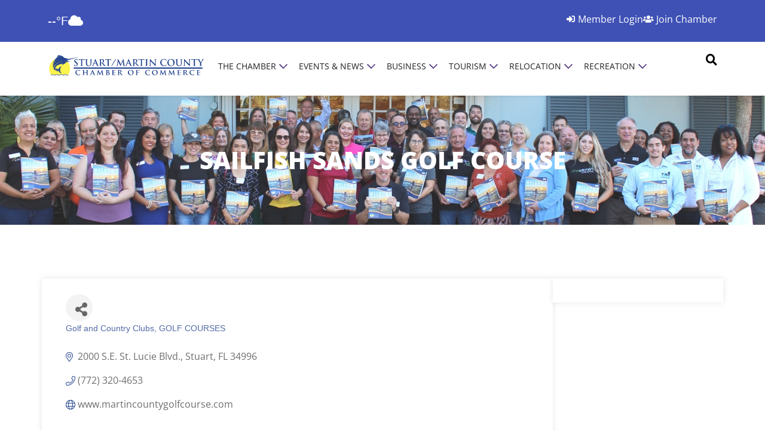

--- FILE ---
content_type: text/html; charset=utf-8
request_url: https://business.stuartmartinchamber.org/members/member/sailfish-sands-golf-course-6103.htm
body_size: 46251
content:

<!doctype html>
<html lang="en-US" prefix="og: https://ogp.me/ns#">
<head>
<!-- start injected HTML (CCID=3209) -->
<!-- page template: https://stuartmartinchamber.org/chamber-master-default-template/ -->
<title>Sailfish Sands Golf Course | Golf and Country Clubs | GOLF COURSES</title>
<base href="https://www.stuartmartinchamber.org/" />
<meta name="keywords" content="GOLF COURSES INSTRUCTION COUNTRY CLUBS " />
<link href="https://business.stuartmartinchamber.org/integration/customerdefinedcss?_=wwedSw2" rel="stylesheet" type="text/css" />
<!-- link for rss not inserted -->
<link rel="canonical" href="https://business.stuartmartinchamber.org/members/member/sailfish-sands-golf-course-6103.htm" />
<!-- end injected HTML -->

	<meta charset="UTF-8">
	<meta name="viewport" content="width=device-width, initial-scale=1">
	<link rel="profile" href="https://gmpg.org/xfn/11">
		<style>img:is([sizes="auto" i], [sizes^="auto," i]) { contain-intrinsic-size: 3000px 1500px }</style>
	
<!-- Search Engine Optimization by Rank Math PRO - https://rankmath.com/ -->
<title></title>
<meta name="description" content="Sailfish Sands Golf Course | GOLF COURSES &amp; INSTRUCTION" />





<meta name="twitter:card" content="summary_large_image" /><meta name="twitter:description" content="" />
<script type="application/ld+json" class="rank-math-schema-pro">{"@context":"https://schema.org","@graph":[{"@type":"BreadcrumbList","@id":"https://stuartmartinchamber.org/chamber-master-default-template/#breadcrumb","itemListElement":[{"@type":"ListItem","position":"1","item":{"@id":"https://stuartmartinchamber.org","name":"Home"}}]}]}</script>
<!-- /Rank Math WordPress SEO plugin -->


<link rel="alternate" type="application/rss+xml" title="Stuart / Martin County Chamber of Commerce &raquo; Feed" href="https://stuartmartinchamber.org/feed/" />
<link rel="alternate" type="application/rss+xml" title="Stuart / Martin County Chamber of Commerce &raquo; Comments Feed" href="https://stuartmartinchamber.org/comments/feed/" />
<style id='wp-emoji-styles-inline-css'>

	img.wp-smiley, img.emoji {
		display: inline !important;
		border: none !important;
		box-shadow: none !important;
		height: 1em !important;
		width: 1em !important;
		margin: 0 0.07em !important;
		vertical-align: -0.1em !important;
		background: none !important;
		padding: 0 !important;
	}
</style>
<style id='global-styles-inline-css'>
:root{--wp--preset--aspect-ratio--square: 1;--wp--preset--aspect-ratio--4-3: 4/3;--wp--preset--aspect-ratio--3-4: 3/4;--wp--preset--aspect-ratio--3-2: 3/2;--wp--preset--aspect-ratio--2-3: 2/3;--wp--preset--aspect-ratio--16-9: 16/9;--wp--preset--aspect-ratio--9-16: 9/16;--wp--preset--color--black: #000000;--wp--preset--color--cyan-bluish-gray: #abb8c3;--wp--preset--color--white: #ffffff;--wp--preset--color--pale-pink: #f78da7;--wp--preset--color--vivid-red: #cf2e2e;--wp--preset--color--luminous-vivid-orange: #ff6900;--wp--preset--color--luminous-vivid-amber: #fcb900;--wp--preset--color--light-green-cyan: #7bdcb5;--wp--preset--color--vivid-green-cyan: #00d084;--wp--preset--color--pale-cyan-blue: #8ed1fc;--wp--preset--color--vivid-cyan-blue: #0693e3;--wp--preset--color--vivid-purple: #9b51e0;--wp--preset--gradient--vivid-cyan-blue-to-vivid-purple: linear-gradient(135deg,rgba(6,147,227,1) 0%,rgb(155,81,224) 100%);--wp--preset--gradient--light-green-cyan-to-vivid-green-cyan: linear-gradient(135deg,rgb(122,220,180) 0%,rgb(0,208,130) 100%);--wp--preset--gradient--luminous-vivid-amber-to-luminous-vivid-orange: linear-gradient(135deg,rgba(252,185,0,1) 0%,rgba(255,105,0,1) 100%);--wp--preset--gradient--luminous-vivid-orange-to-vivid-red: linear-gradient(135deg,rgba(255,105,0,1) 0%,rgb(207,46,46) 100%);--wp--preset--gradient--very-light-gray-to-cyan-bluish-gray: linear-gradient(135deg,rgb(238,238,238) 0%,rgb(169,184,195) 100%);--wp--preset--gradient--cool-to-warm-spectrum: linear-gradient(135deg,rgb(74,234,220) 0%,rgb(151,120,209) 20%,rgb(207,42,186) 40%,rgb(238,44,130) 60%,rgb(251,105,98) 80%,rgb(254,248,76) 100%);--wp--preset--gradient--blush-light-purple: linear-gradient(135deg,rgb(255,206,236) 0%,rgb(152,150,240) 100%);--wp--preset--gradient--blush-bordeaux: linear-gradient(135deg,rgb(254,205,165) 0%,rgb(254,45,45) 50%,rgb(107,0,62) 100%);--wp--preset--gradient--luminous-dusk: linear-gradient(135deg,rgb(255,203,112) 0%,rgb(199,81,192) 50%,rgb(65,88,208) 100%);--wp--preset--gradient--pale-ocean: linear-gradient(135deg,rgb(255,245,203) 0%,rgb(182,227,212) 50%,rgb(51,167,181) 100%);--wp--preset--gradient--electric-grass: linear-gradient(135deg,rgb(202,248,128) 0%,rgb(113,206,126) 100%);--wp--preset--gradient--midnight: linear-gradient(135deg,rgb(2,3,129) 0%,rgb(40,116,252) 100%);--wp--preset--font-size--small: 13px;--wp--preset--font-size--medium: 20px;--wp--preset--font-size--large: 36px;--wp--preset--font-size--x-large: 42px;--wp--preset--spacing--20: 0.44rem;--wp--preset--spacing--30: 0.67rem;--wp--preset--spacing--40: 1rem;--wp--preset--spacing--50: 1.5rem;--wp--preset--spacing--60: 2.25rem;--wp--preset--spacing--70: 3.38rem;--wp--preset--spacing--80: 5.06rem;--wp--preset--shadow--natural: 6px 6px 9px rgba(0, 0, 0, 0.2);--wp--preset--shadow--deep: 12px 12px 50px rgba(0, 0, 0, 0.4);--wp--preset--shadow--sharp: 6px 6px 0px rgba(0, 0, 0, 0.2);--wp--preset--shadow--outlined: 6px 6px 0px -3px rgba(255, 255, 255, 1), 6px 6px rgba(0, 0, 0, 1);--wp--preset--shadow--crisp: 6px 6px 0px rgba(0, 0, 0, 1);}:root { --wp--style--global--content-size: 800px;--wp--style--global--wide-size: 1200px; }:where(body) { margin: 0; }.wp-site-blocks > .alignleft { float: left; margin-right: 2em; }.wp-site-blocks > .alignright { float: right; margin-left: 2em; }.wp-site-blocks > .aligncenter { justify-content: center; margin-left: auto; margin-right: auto; }:where(.wp-site-blocks) > * { margin-block-start: 24px; margin-block-end: 0; }:where(.wp-site-blocks) > :first-child { margin-block-start: 0; }:where(.wp-site-blocks) > :last-child { margin-block-end: 0; }:root { --wp--style--block-gap: 24px; }:root :where(.is-layout-flow) > :first-child{margin-block-start: 0;}:root :where(.is-layout-flow) > :last-child{margin-block-end: 0;}:root :where(.is-layout-flow) > *{margin-block-start: 24px;margin-block-end: 0;}:root :where(.is-layout-constrained) > :first-child{margin-block-start: 0;}:root :where(.is-layout-constrained) > :last-child{margin-block-end: 0;}:root :where(.is-layout-constrained) > *{margin-block-start: 24px;margin-block-end: 0;}:root :where(.is-layout-flex){gap: 24px;}:root :where(.is-layout-grid){gap: 24px;}.is-layout-flow > .alignleft{float: left;margin-inline-start: 0;margin-inline-end: 2em;}.is-layout-flow > .alignright{float: right;margin-inline-start: 2em;margin-inline-end: 0;}.is-layout-flow > .aligncenter{margin-left: auto !important;margin-right: auto !important;}.is-layout-constrained > .alignleft{float: left;margin-inline-start: 0;margin-inline-end: 2em;}.is-layout-constrained > .alignright{float: right;margin-inline-start: 2em;margin-inline-end: 0;}.is-layout-constrained > .aligncenter{margin-left: auto !important;margin-right: auto !important;}.is-layout-constrained > :where(:not(.alignleft):not(.alignright):not(.alignfull)){max-width: var(--wp--style--global--content-size);margin-left: auto !important;margin-right: auto !important;}.is-layout-constrained > .alignwide{max-width: var(--wp--style--global--wide-size);}body .is-layout-flex{display: flex;}.is-layout-flex{flex-wrap: wrap;align-items: center;}.is-layout-flex > :is(*, div){margin: 0;}body .is-layout-grid{display: grid;}.is-layout-grid > :is(*, div){margin: 0;}body{padding-top: 0px;padding-right: 0px;padding-bottom: 0px;padding-left: 0px;}a:where(:not(.wp-element-button)){text-decoration: underline;}:root :where(.wp-element-button, .wp-block-button__link){background-color: #32373c;border-width: 0;color: #fff;font-family: inherit;font-size: inherit;line-height: inherit;padding: calc(0.667em + 2px) calc(1.333em + 2px);text-decoration: none;}.has-black-color{color: var(--wp--preset--color--black) !important;}.has-cyan-bluish-gray-color{color: var(--wp--preset--color--cyan-bluish-gray) !important;}.has-white-color{color: var(--wp--preset--color--white) !important;}.has-pale-pink-color{color: var(--wp--preset--color--pale-pink) !important;}.has-vivid-red-color{color: var(--wp--preset--color--vivid-red) !important;}.has-luminous-vivid-orange-color{color: var(--wp--preset--color--luminous-vivid-orange) !important;}.has-luminous-vivid-amber-color{color: var(--wp--preset--color--luminous-vivid-amber) !important;}.has-light-green-cyan-color{color: var(--wp--preset--color--light-green-cyan) !important;}.has-vivid-green-cyan-color{color: var(--wp--preset--color--vivid-green-cyan) !important;}.has-pale-cyan-blue-color{color: var(--wp--preset--color--pale-cyan-blue) !important;}.has-vivid-cyan-blue-color{color: var(--wp--preset--color--vivid-cyan-blue) !important;}.has-vivid-purple-color{color: var(--wp--preset--color--vivid-purple) !important;}.has-black-background-color{background-color: var(--wp--preset--color--black) !important;}.has-cyan-bluish-gray-background-color{background-color: var(--wp--preset--color--cyan-bluish-gray) !important;}.has-white-background-color{background-color: var(--wp--preset--color--white) !important;}.has-pale-pink-background-color{background-color: var(--wp--preset--color--pale-pink) !important;}.has-vivid-red-background-color{background-color: var(--wp--preset--color--vivid-red) !important;}.has-luminous-vivid-orange-background-color{background-color: var(--wp--preset--color--luminous-vivid-orange) !important;}.has-luminous-vivid-amber-background-color{background-color: var(--wp--preset--color--luminous-vivid-amber) !important;}.has-light-green-cyan-background-color{background-color: var(--wp--preset--color--light-green-cyan) !important;}.has-vivid-green-cyan-background-color{background-color: var(--wp--preset--color--vivid-green-cyan) !important;}.has-pale-cyan-blue-background-color{background-color: var(--wp--preset--color--pale-cyan-blue) !important;}.has-vivid-cyan-blue-background-color{background-color: var(--wp--preset--color--vivid-cyan-blue) !important;}.has-vivid-purple-background-color{background-color: var(--wp--preset--color--vivid-purple) !important;}.has-black-border-color{border-color: var(--wp--preset--color--black) !important;}.has-cyan-bluish-gray-border-color{border-color: var(--wp--preset--color--cyan-bluish-gray) !important;}.has-white-border-color{border-color: var(--wp--preset--color--white) !important;}.has-pale-pink-border-color{border-color: var(--wp--preset--color--pale-pink) !important;}.has-vivid-red-border-color{border-color: var(--wp--preset--color--vivid-red) !important;}.has-luminous-vivid-orange-border-color{border-color: var(--wp--preset--color--luminous-vivid-orange) !important;}.has-luminous-vivid-amber-border-color{border-color: var(--wp--preset--color--luminous-vivid-amber) !important;}.has-light-green-cyan-border-color{border-color: var(--wp--preset--color--light-green-cyan) !important;}.has-vivid-green-cyan-border-color{border-color: var(--wp--preset--color--vivid-green-cyan) !important;}.has-pale-cyan-blue-border-color{border-color: var(--wp--preset--color--pale-cyan-blue) !important;}.has-vivid-cyan-blue-border-color{border-color: var(--wp--preset--color--vivid-cyan-blue) !important;}.has-vivid-purple-border-color{border-color: var(--wp--preset--color--vivid-purple) !important;}.has-vivid-cyan-blue-to-vivid-purple-gradient-background{background: var(--wp--preset--gradient--vivid-cyan-blue-to-vivid-purple) !important;}.has-light-green-cyan-to-vivid-green-cyan-gradient-background{background: var(--wp--preset--gradient--light-green-cyan-to-vivid-green-cyan) !important;}.has-luminous-vivid-amber-to-luminous-vivid-orange-gradient-background{background: var(--wp--preset--gradient--luminous-vivid-amber-to-luminous-vivid-orange) !important;}.has-luminous-vivid-orange-to-vivid-red-gradient-background{background: var(--wp--preset--gradient--luminous-vivid-orange-to-vivid-red) !important;}.has-very-light-gray-to-cyan-bluish-gray-gradient-background{background: var(--wp--preset--gradient--very-light-gray-to-cyan-bluish-gray) !important;}.has-cool-to-warm-spectrum-gradient-background{background: var(--wp--preset--gradient--cool-to-warm-spectrum) !important;}.has-blush-light-purple-gradient-background{background: var(--wp--preset--gradient--blush-light-purple) !important;}.has-blush-bordeaux-gradient-background{background: var(--wp--preset--gradient--blush-bordeaux) !important;}.has-luminous-dusk-gradient-background{background: var(--wp--preset--gradient--luminous-dusk) !important;}.has-pale-ocean-gradient-background{background: var(--wp--preset--gradient--pale-ocean) !important;}.has-electric-grass-gradient-background{background: var(--wp--preset--gradient--electric-grass) !important;}.has-midnight-gradient-background{background: var(--wp--preset--gradient--midnight) !important;}.has-small-font-size{font-size: var(--wp--preset--font-size--small) !important;}.has-medium-font-size{font-size: var(--wp--preset--font-size--medium) !important;}.has-large-font-size{font-size: var(--wp--preset--font-size--large) !important;}.has-x-large-font-size{font-size: var(--wp--preset--font-size--x-large) !important;}
:root :where(.wp-block-pullquote){font-size: 1.5em;line-height: 1.6;}
</style>
<link rel='stylesheet' id='hello-elementor-css' href='https://stuartmartinchamber.org/wp-content/themes/hello-elementor/assets/css/reset.css?ver=3.4.4' media='all' />
<link rel='stylesheet' id='hello-elementor-theme-style-css' href='https://stuartmartinchamber.org/wp-content/themes/hello-elementor/assets/css/theme.css?ver=3.4.4' media='all' />
<link rel='stylesheet' id='hello-elementor-header-footer-css' href='https://stuartmartinchamber.org/wp-content/themes/hello-elementor/assets/css/header-footer.css?ver=3.4.4' media='all' />
<link rel='stylesheet' id='elementor-frontend-css' href='https://stuartmartinchamber.org/wp-content/plugins/elementor/assets/css/frontend.min.css?ver=3.31.2' media='all' />
<link rel='stylesheet' id='elementor-post-84-css' href='https://stuartmartinchamber.org/wp-content/uploads/elementor/css/post-84.css?ver=1768494742' media='all' />
<link rel='stylesheet' id='widget-icon-list-css' href='https://stuartmartinchamber.org/wp-content/plugins/elementor/assets/css/widget-icon-list.min.css?ver=3.31.2' media='all' />
<link rel='stylesheet' id='widget-image-css' href='https://stuartmartinchamber.org/wp-content/plugins/elementor/assets/css/widget-image.min.css?ver=3.31.2' media='all' />
<link rel='stylesheet' id='widget-pp-advanced-menu-css' href='https://stuartmartinchamber.org/wp-content/plugins/powerpack-elements/assets/css/min/widget-advanced-menu.min.css?ver=2.12.10' media='all' />
<link rel='stylesheet' id='widget-heading-css' href='https://stuartmartinchamber.org/wp-content/plugins/elementor/assets/css/widget-heading.min.css?ver=3.31.2' media='all' />
<link rel='stylesheet' id='widget-mega-menu-css' href='https://stuartmartinchamber.org/wp-content/plugins/elementor-pro/assets/css/widget-mega-menu.min.css?ver=3.31.2' media='all' />
<link rel='stylesheet' id='e-sticky-css' href='https://stuartmartinchamber.org/wp-content/plugins/elementor-pro/assets/css/modules/sticky.min.css?ver=3.31.2' media='all' />
<link rel='stylesheet' id='widget-social-icons-css' href='https://stuartmartinchamber.org/wp-content/plugins/elementor/assets/css/widget-social-icons.min.css?ver=3.31.2' media='all' />
<link rel='stylesheet' id='e-apple-webkit-css' href='https://stuartmartinchamber.org/wp-content/plugins/elementor/assets/css/conditionals/apple-webkit.min.css?ver=3.31.2' media='all' />
<link rel='stylesheet' id='fluent-form-styles-css' href='https://stuartmartinchamber.org/wp-content/plugins/fluentform/assets/css/fluent-forms-public.css?ver=6.0.4' media='all' />
<link rel='stylesheet' id='fluentform-public-default-css' href='https://stuartmartinchamber.org/wp-content/plugins/fluentform/assets/css/fluentform-public-default.css?ver=6.0.4' media='all' />
<link rel='stylesheet' id='elementor-icons-css' href='https://stuartmartinchamber.org/wp-content/plugins/elementor/assets/lib/eicons/css/elementor-icons.min.css?ver=5.43.0' media='all' />
<link rel='stylesheet' id='pp-extensions-css' href='https://stuartmartinchamber.org/wp-content/plugins/powerpack-elements/assets/css/min/extensions.min.css?ver=2.12.10' media='all' />
<link rel='stylesheet' id='pp-tooltip-css' href='https://stuartmartinchamber.org/wp-content/plugins/powerpack-elements/assets/css/min/tooltip.min.css?ver=2.12.10' media='all' />
<link rel='stylesheet' id='elementor-post-1477-css' href='https://stuartmartinchamber.org/wp-content/uploads/elementor/css/post-1477.css?ver=1768495206' media='all' />
<link rel='stylesheet' id='elementor-post-98-css' href='https://stuartmartinchamber.org/wp-content/uploads/elementor/css/post-98.css?ver=1768494743' media='all' />
<link rel='stylesheet' id='fluentform-elementor-widget-css' href='https://stuartmartinchamber.org/wp-content/plugins/fluentform/assets/css/fluent-forms-elementor-widget.css?ver=6.0.4' media='all' />
<link rel='stylesheet' id='elementor-post-88-css' href='https://stuartmartinchamber.org/wp-content/uploads/elementor/css/post-88.css?ver=1768494743' media='all' />
<link rel='stylesheet' id='hello-elementor-child-style-css' href='https://stuartmartinchamber.org/wp-content/themes/hello-theme-child-master/style.css?ver=2.0.0' media='all' />
<link rel='stylesheet' id='elementor-gf-local-opensans-css' href='https://stuartmartinchamber.org/wp-content/uploads/elementor/google-fonts/css/opensans.css?ver=1755605731' media='all' />
<link rel='stylesheet' id='elementor-icons-shared-0-css' href='https://stuartmartinchamber.org/wp-content/plugins/elementor/assets/lib/font-awesome/css/fontawesome.min.css?ver=5.15.3' media='all' />
<link rel='stylesheet' id='elementor-icons-fa-solid-css' href='https://stuartmartinchamber.org/wp-content/plugins/elementor/assets/lib/font-awesome/css/solid.min.css?ver=5.15.3' media='all' />
<link rel='stylesheet' id='elementor-icons-fa-brands-css' href='https://stuartmartinchamber.org/wp-content/plugins/elementor/assets/lib/font-awesome/css/brands.min.css?ver=5.15.3' media='all' />
<!--n2css--><!--n2js--><script id="jquery-core-js-extra">
var pp = {"ajax_url":"https:\/\/stuartmartinchamber.org\/wp-admin\/admin-ajax.php"};
</script>
<script src="https://stuartmartinchamber.org/wp-includes/js/jquery/jquery.min.js?ver=3.7.1" id="jquery-core-js"></script>
<script src="https://stuartmartinchamber.org/wp-includes/js/jquery/jquery-migrate.min.js?ver=3.4.1" id="jquery-migrate-js"></script>
<link rel="EditURI" type="application/rsd+xml" title="RSD" href="https://stuartmartinchamber.org/xmlrpc.php?rsd" />
<meta name="generator" content="WordPress 6.7.4" />
<link rel='shortlink' href='https://stuartmartinchamber.org/?p=1477' />


            <script async src="https://www.googletagmanager.com/gtag/js?id=TAG_ID"></script>
            <script>
                window.dataLayer = window.dataLayer || [];
                function gtag() {
                    dataLayer.push(arguments);
                }
                var tracking_ids = ["G-3KT4C16M4V"];
                var site_id = '48df5a62d8de2df7a083df667168730a6b762e4c7867bfe929d5f8ca53319de8';
                gtag('js', new Date());
                for (var i = 0; i < tracking_ids.length; i++) {
                    gtag('event', 'page_view', {'send_to': tracking_ids[i],'dimension1': site_id});
                    gtag('event', 'first_visit', {'send_to': tracking_ids[i],'dimension1': site_id});
                    gtag('event', 'engaged_sessions', {'send_to': tracking_ids[i],'dimension1': site_id});
                    gtag('set', {'siteSpeedSampleRate': 50});
                }
            </script><meta name="generator" content="Elementor 3.31.2; features: additional_custom_breakpoints, e_element_cache; settings: css_print_method-external, google_font-enabled, font_display-swap">
<!-- Google Tag Manager -->
<script>(function(w,d,s,l,i){w[l]=w[l]||[];w[l].push({'gtm.start':
new Date().getTime(),event:'gtm.js'});var f=d.getElementsByTagName(s)[0],
j=d.createElement(s),dl=l!='dataLayer'?'&l='+l:'';j.async=true;j.src=
'https://www.googletagmanager.com/gtm.js?id='+i+dl;f.parentNode.insertBefore(j,f);
})(window,document,'script','dataLayer','GTM-WHM4DT3');</script>
<!-- End Google Tag Manager -->
			<style>
				.e-con.e-parent:nth-of-type(n+4):not(.e-lazyloaded):not(.e-no-lazyload),
				.e-con.e-parent:nth-of-type(n+4):not(.e-lazyloaded):not(.e-no-lazyload) * {
					background-image: none !important;
				}
				@media screen and (max-height: 1024px) {
					.e-con.e-parent:nth-of-type(n+3):not(.e-lazyloaded):not(.e-no-lazyload),
					.e-con.e-parent:nth-of-type(n+3):not(.e-lazyloaded):not(.e-no-lazyload) * {
						background-image: none !important;
					}
				}
				@media screen and (max-height: 640px) {
					.e-con.e-parent:nth-of-type(n+2):not(.e-lazyloaded):not(.e-no-lazyload),
					.e-con.e-parent:nth-of-type(n+2):not(.e-lazyloaded):not(.e-no-lazyload) * {
						background-image: none !important;
					}
				}
			</style>
			<meta name="generator" content="WP Rocket 3.19.3" data-wpr-features="wpr_preload_links wpr_desktop" />    <!-- jQuery first, then Popper.js, then Bootstrap JS -->
    <script src="https://code.jquery.com/jquery-3.7.1.min.js" crossorigin="anonymous"></script>
    <script type="text/javascript" src="https://code.jquery.com/ui/1.13.2/jquery-ui.min.js"></script>
<script src="https://business.stuartmartinchamber.org/Content/bundles/SEO4?v=jX-Yo1jNxYBrX6Ffq1gbxQahkKjKjLSiGjCSMnG9UuU1"></script>
    <script type="text/javascript" src="https://ajax.aspnetcdn.com/ajax/globalize/0.1.1/globalize.min.js"></script>
    <script type="text/javascript" src="https://ajax.aspnetcdn.com/ajax/globalize/0.1.1/cultures/globalize.culture.en-US.js"></script>
    <!-- Required meta tags -->
    <meta charset="utf-8">
    <meta name="viewport" content="width=device-width, initial-scale=1, shrink-to-fit=no">
    <link rel="stylesheet" href="https://code.jquery.com/ui/1.13.2/themes/base/jquery-ui.css" type="text/css" media="all" />
    <script type="text/javascript">
        var MNI = MNI || {};
        MNI.CurrentCulture = 'en-US';
        MNI.CultureDateFormat = 'M/d/yyyy';
        MNI.BaseUrl = 'https://business.stuartmartinchamber.org';
        MNI.jQuery = jQuery.noConflict(true);
        MNI.Page = {
            Domain: 'business.stuartmartinchamber.org',
            Context: 299,
            Category: null,
            Member: 6103,
            MemberPagePopup: false
        };
        MNI.LayoutPromise = new Promise(function (resolve) {
            MNI.LayoutResolution = resolve;
        });
        MNI.MemberFilterUrl = 'members';
    </script>


    <script src="https://www.google.com/recaptcha/enterprise.js?render=6LfI_T8rAAAAAMkWHrLP_GfSf3tLy9tKa839wcWa" async defer></script>
    <script>

        const SITE_KEY = '6LfI_T8rAAAAAMkWHrLP_GfSf3tLy9tKa839wcWa';

        // Repeatedly check if grecaptcha has been loaded, and call the callback once it's available
        function waitForGrecaptcha(callback, retries = 10, interval = 1000) {
            if (typeof grecaptcha !== 'undefined' && grecaptcha.enterprise.execute) {
                callback();
            } else if (retries > 0) { 
                setTimeout(() => {
                    waitForGrecaptcha(callback, retries - 1, interval);
                }, interval);
            } else {
                console.error("grecaptcha is not available after multiple attempts");
            }
        }

        // Generates a reCAPTCHA v3 token using grecaptcha.enterprise and injects it into the given form.
        // If the token input doesn't exist, it creates one. Then it executes the callback with the token.
        function setReCaptchaToken(formElement, callback, action = 'submit') {
            grecaptcha.enterprise.ready(function () {
                grecaptcha.enterprise.execute(SITE_KEY, { action: action }).then(function (token) {

                    MNI.jQuery(function ($) {
                        let input = $(formElement).find("input[name='g-recaptcha-v3']");

                        if (input.length === 0) {
                            input = $('<input>', {
                                type: 'hidden',
                                name: 'g-recaptcha-v3',
                                value: token
                            });
                            $(formElement).append(input);
                        }
                        else
                            $(input).val(token);

                        if (typeof callback === 'function') callback(token);
                    })

                });
            });
        }

    </script>




<script src="https://business.stuartmartinchamber.org/Content/bundles/MNI?v=34V3-w6z5bLW9Yl7pjO3C5tja0TdKeHFrpRQ0eCPbz81"></script>


    <meta property='og:url' content='https://business.stuartmartinchamber.org/members/member/sailfish-sands-golf-course-6103.htm' />
<meta property='og:title' content='Sailfish Sands Golf Course' />
<meta property='og:image' content='https://chambermaster.blob.core.windows.net/images/chambers/3209/ChamberImages/logo/200x200/smccc-logo-square-color.jpg' />

    <!-- Bootstrap CSS -->
    <link type="text/css" href="https://business.stuartmartinchamber.org/Content/SEO4/css/bootstrap/bootstrap-ns.min.css" rel="stylesheet" />
<link href="https://business.stuartmartinchamber.org/Content/SEO4/css/fontawesome/css/fa.bundle?v=ruPA372u21djZ69Q5Ysnch4rq1PR55j8o6h6btgP60M1" rel="stylesheet"/>
<link href="https://business.stuartmartinchamber.org/Content/SEO4/css/v4-module.bundle?v=teKUclOSNwyO4iQ2s3q00X0U2jxs0Mkz0T6S0f4p_241" rel="stylesheet"/>
<meta name="referrer" content="origin" />
<script>window.CMS=1;</script>
<style>
#mni-widgets-1514724535626 .mn-scroll-link {
    color: inherit;
    text-decoration: none;
    text-align: center;
    font-size: 35px;
    font-weight: 700;
    line-height: 30px;
}
</style>

<script>
/*
 * This script fires on the /members/searchalpha/ pages, preventing default ads
 * (context 210 ) from loading. The customer does not want to have randomized ads
 * show up on these locations, but instead wants the ads to show up from a custom
 * template. I have commented this out for now, until I get verification from the
 * customer that it is ok to proceed.
 * 
var str = window.location.pathname;
var patt = new RegExp('\/members\/searchalpha\/');
var res = patt.test(str);

if (res) {
	var _mnisq=_mnisq||[];
	_mnisq.push(["member",1000000000]);
}
*/

// returns true or false if the passed in string matches the current url path
function isPath( path = '' ) {
   return window.location.pathname.toLowerCase().indexOf( path ) > -1;
}
</script></head>
<body class="e-landing-page-template e-landing-page-template-elementor_header_footer single single-e-landing-page postid-1477 single-format-standard wp-custom-logo wp-embed-responsive hello-elementor-default elementor-default elementor-template-full-width elementor-kit-84 elementor-page elementor-page-1477">

<!-- Google Tag Manager (noscript) -->
<noscript><iframe src="https://www.googletagmanager.com/ns.html?id=GTM-WHM4DT3"
height="0" width="0" style="display:none;visibility:hidden"></iframe></noscript>
<!-- End Google Tag Manager (noscript) -->

<a class="skip-link screen-reader-text" href="#content">Skip to content</a>

		<header data-rocket-location-hash="f9b74cf4470d041bc934c18bfba29292" data-elementor-type="header" data-elementor-id="98" class="elementor elementor-98 elementor-location-header" data-elementor-post-type="elementor_library">
			<div class="elementor-element elementor-element-70fe6d3 e-flex e-con-boxed e-con e-parent" data-id="70fe6d3" data-element_type="container" data-settings="{&quot;background_background&quot;:&quot;classic&quot;}">
					<div data-rocket-location-hash="da3b654b339ed49f0234db69a353a170" class="e-con-inner">
		<div class="elementor-element elementor-element-ef1a8a4 elementor-hidden-mobile e-con-full e-flex e-con e-child" data-id="ef1a8a4" data-element_type="container">
				<div class="elementor-element elementor-element-cb919ec elementor-widget elementor-widget-shortcode" data-id="cb919ec" data-element_type="widget" data-widget_type="shortcode.default">
				<div class="elementor-widget-container">
							<div class="elementor-shortcode">    <div id="header-weather-widget" class="header-weather-widget">
        <span class="weather-temp">--°F</span>
        <i class="weather-icon fas fa-cloud"></i>
    </div>

    <style>
    .header-weather-widget {
        display: inline-flex;
        align-items: center;
        gap: 8px;
        font-family: -apple-system, BlinkMacSystemFont, 'Segoe UI', Roboto, sans-serif;
        color: #ffffff;
        font-size: 18px;
        font-weight: 500;
    }
    
    .weather-temp {
        font-size: 20px;
    }
    
    .weather-icon {
        font-size: 20px;
    }
    </style>

    <script>
    (function() {
        // Replace with your WeatherAPI.com API key
        const API_KEY = '16557189d7f441e5a5f115654251206';
        const LOCATION = 'Stuart,Florida';
        
        async function fetchHeaderWeather() {
            try {
                const response = await fetch(
                    `https://api.weatherapi.com/v1/current.json?key=${API_KEY}&q=${LOCATION}&aqi=no`
                );
                const data = await response.json();
                
                const temp = Math.round(data.current.temp_f);
                const widget = document.getElementById('header-weather-widget');
                
                if (widget) {
                    widget.querySelector('.weather-temp').textContent = `${temp}°F`;
                    
                    // Map weather conditions to Font Awesome icon
                    const weatherIcon = getWeatherIcon(data.current.condition.text, data.current.is_day);
                    const iconElement = widget.querySelector('.weather-icon');
                    iconElement.className = `weather-icon fas ${weatherIcon}`;
                }
            } catch (error) {
                console.error('Error fetching weather:', error);
            }
        }
        
        function getWeatherIcon(condition, isDay) {
            const conditionLower = condition.toLowerCase();
            
            if (conditionLower.includes('sunny') || conditionLower.includes('clear')) {
                return isDay ? 'fa-sun' : 'fa-moon';
            } else if (conditionLower.includes('partly')) {
                return isDay ? 'fa-cloud-sun' : 'fa-cloud-moon';
            } else if (conditionLower.includes('cloud') || conditionLower.includes('overcast')) {
                return 'fa-cloud';
            } else if (conditionLower.includes('rain') || conditionLower.includes('drizzle')) {
                return 'fa-cloud-rain';
            } else if (conditionLower.includes('thunder')) {
                return 'fa-bolt';
            } else if (conditionLower.includes('snow')) {
                return 'fa-snowflake';
            } else if (conditionLower.includes('mist') || conditionLower.includes('fog')) {
                return 'fa-smog';
            }
            
            return 'fa-cloud';
        }
        
        // Fetch weather on load
        if (document.readyState === 'loading') {
            document.addEventListener('DOMContentLoaded', fetchHeaderWeather);
        } else {
            fetchHeaderWeather();
        }
        
        // Update every 10 minutes
        setInterval(fetchHeaderWeather, 600000);
    })();
    </script>
    </div>
						</div>
				</div>
				</div>
		<div class="elementor-element elementor-element-fd4531d e-con-full e-flex e-con e-child" data-id="fd4531d" data-element_type="container">
				<div class="elementor-element elementor-element-12d2fa2 elementor-icon-list--layout-inline elementor-align-right elementor-mobile-align-center elementor-list-item-link-full_width elementor-widget elementor-widget-icon-list" data-id="12d2fa2" data-element_type="widget" data-widget_type="icon-list.default">
				<div class="elementor-widget-container">
							<ul class="elementor-icon-list-items elementor-inline-items">
							<li class="elementor-icon-list-item elementor-inline-item">
											<a href="https://business.stuartmartinchamber.org/login">

												<span class="elementor-icon-list-icon">
							<i aria-hidden="true" class="fas fa-sign-in-alt"></i>						</span>
										<span class="elementor-icon-list-text">Member Login</span>
											</a>
									</li>
								<li class="elementor-icon-list-item elementor-inline-item">
											<a href="https://business.stuartmartinchamber.org/member/NewMemberApp/">

												<span class="elementor-icon-list-icon">
							<i aria-hidden="true" class="fas fa-users"></i>						</span>
										<span class="elementor-icon-list-text">Join Chamber</span>
											</a>
									</li>
						</ul>
						</div>
				</div>
				</div>
					</div>
				</div>
		<div class="elementor-element elementor-element-2998b24 e-flex e-con-boxed e-con e-parent" data-id="2998b24" data-element_type="container" id="hide-header" data-settings="{&quot;background_background&quot;:&quot;classic&quot;,&quot;sticky&quot;:&quot;top&quot;,&quot;sticky_on&quot;:[&quot;desktop&quot;,&quot;tablet&quot;,&quot;mobile&quot;],&quot;sticky_offset&quot;:0,&quot;sticky_effects_offset&quot;:0,&quot;sticky_anchor_link_offset&quot;:0}">
					<div data-rocket-location-hash="db09287dc3941bcac9abe956715ef14a" class="e-con-inner">
		<div class="elementor-element elementor-element-8a81c78 e-con-full e-flex e-con e-child" data-id="8a81c78" data-element_type="container">
				<div class="elementor-element elementor-element-a618f60 elementor-widget elementor-widget-theme-site-logo elementor-widget-image" data-id="a618f60" data-element_type="widget" data-widget_type="theme-site-logo.default">
				<div class="elementor-widget-container">
											<a href="https://stuartmartinchamber.org">
			<img src="https://stuartmartinchamber.org/wp-content/uploads/2023/07/smccc-logo-color.svg" class="attachment-full size-full wp-image-331" alt="Stuart / Martin County Chamber of Commerce" />				</a>
											</div>
				</div>
				</div>
		<div class="elementor-element elementor-element-329a703 e-con-full e-flex e-con e-child" data-id="329a703" data-element_type="container">
				<div class="elementor-element elementor-element-f0812c3 e-fit_to_content elementor-hidden-tablet elementor-hidden-mobile e-n-menu-layout-horizontal e-n-menu-tablet elementor-widget elementor-widget-n-menu" data-id="f0812c3" data-element_type="widget" data-settings="{&quot;menu_items&quot;:[{&quot;item_title&quot;:&quot;The Chamber&quot;,&quot;_id&quot;:&quot;6d26255&quot;,&quot;item_dropdown_content&quot;:&quot;yes&quot;,&quot;__dynamic__&quot;:{&quot;item_link&quot;:&quot;[elementor-tag id=\&quot;e8cfce0\&quot; name=\&quot;internal-url\&quot; settings=\&quot;%7B%22type%22%3A%22post%22%2C%22post_id%22%3A%221617%22%7D\&quot;]&quot;},&quot;item_link&quot;:{&quot;url&quot;:&quot;https:\/\/stuartmartinchamber.org\/the-chamber\/about-us\/&quot;,&quot;is_external&quot;:&quot;&quot;,&quot;nofollow&quot;:&quot;&quot;,&quot;custom_attributes&quot;:&quot;&quot;},&quot;item_icon&quot;:{&quot;value&quot;:&quot;&quot;,&quot;library&quot;:&quot;&quot;},&quot;item_icon_active&quot;:null,&quot;element_id&quot;:&quot;&quot;},{&quot;item_title&quot;:&quot;Events &amp; News&quot;,&quot;_id&quot;:&quot;192b35b&quot;,&quot;item_dropdown_content&quot;:&quot;yes&quot;,&quot;item_link&quot;:{&quot;url&quot;:&quot;https:\/\/business.stuartmartinchamber.org\/news&quot;,&quot;is_external&quot;:&quot;&quot;,&quot;nofollow&quot;:&quot;&quot;,&quot;custom_attributes&quot;:&quot;&quot;},&quot;item_icon&quot;:{&quot;value&quot;:&quot;&quot;,&quot;library&quot;:&quot;&quot;},&quot;item_icon_active&quot;:null,&quot;element_id&quot;:&quot;&quot;},{&quot;item_title&quot;:&quot;Business&quot;,&quot;item_dropdown_content&quot;:&quot;yes&quot;,&quot;_id&quot;:&quot;7381b8f&quot;,&quot;__dynamic__&quot;:{&quot;item_link&quot;:&quot;[elementor-tag id=\&quot;89f56c1\&quot; name=\&quot;internal-url\&quot; settings=\&quot;%7B%22type%22%3A%22post%22%2C%22post_id%22%3A%221884%22%7D\&quot;]&quot;},&quot;item_link&quot;:{&quot;url&quot;:&quot;https:\/\/stuartmartinchamber.org\/business\/business-and-industry\/&quot;,&quot;is_external&quot;:&quot;&quot;,&quot;nofollow&quot;:&quot;&quot;,&quot;custom_attributes&quot;:&quot;&quot;},&quot;item_icon&quot;:{&quot;value&quot;:&quot;&quot;,&quot;library&quot;:&quot;&quot;},&quot;item_icon_active&quot;:null,&quot;element_id&quot;:&quot;&quot;},{&quot;item_title&quot;:&quot;Tourism&quot;,&quot;item_dropdown_content&quot;:&quot;yes&quot;,&quot;_id&quot;:&quot;137ed46&quot;,&quot;__dynamic__&quot;:{&quot;item_link&quot;:&quot;[elementor-tag id=\&quot;771004b\&quot; name=\&quot;internal-url\&quot; settings=\&quot;%7B%22type%22%3A%22post%22%2C%22post_id%22%3A%221907%22%7D\&quot;]&quot;},&quot;item_link&quot;:{&quot;url&quot;:&quot;https:\/\/stuartmartinchamber.org\/tourism\/accommodations\/&quot;,&quot;is_external&quot;:&quot;&quot;,&quot;nofollow&quot;:&quot;&quot;,&quot;custom_attributes&quot;:&quot;&quot;},&quot;item_icon&quot;:{&quot;value&quot;:&quot;&quot;,&quot;library&quot;:&quot;&quot;},&quot;item_icon_active&quot;:null,&quot;element_id&quot;:&quot;&quot;},{&quot;item_title&quot;:&quot;Relocation&quot;,&quot;item_dropdown_content&quot;:&quot;yes&quot;,&quot;_id&quot;:&quot;b6ce44a&quot;,&quot;__dynamic__&quot;:{&quot;item_link&quot;:&quot;[elementor-tag id=\&quot;51a602d\&quot; name=\&quot;internal-url\&quot; settings=\&quot;%7B%22type%22%3A%22post%22%2C%22post_id%22%3A%221859%22%7D\&quot;]&quot;},&quot;item_link&quot;:{&quot;url&quot;:&quot;https:\/\/stuartmartinchamber.org\/relocation\/real-estate\/&quot;,&quot;is_external&quot;:&quot;&quot;,&quot;nofollow&quot;:&quot;&quot;,&quot;custom_attributes&quot;:&quot;&quot;},&quot;item_icon&quot;:{&quot;value&quot;:&quot;&quot;,&quot;library&quot;:&quot;&quot;},&quot;item_icon_active&quot;:null,&quot;element_id&quot;:&quot;&quot;},{&quot;item_title&quot;:&quot;Recreation&quot;,&quot;item_dropdown_content&quot;:&quot;yes&quot;,&quot;_id&quot;:&quot;2b0f32d&quot;,&quot;__dynamic__&quot;:{&quot;item_link&quot;:&quot;[elementor-tag id=\&quot;56d2346\&quot; name=\&quot;internal-url\&quot; settings=\&quot;%7B%22type%22%3A%22post%22%2C%22post_id%22%3A%222019%22%7D\&quot;]&quot;},&quot;item_link&quot;:{&quot;url&quot;:&quot;https:\/\/stuartmartinchamber.org\/recreation\/&quot;,&quot;is_external&quot;:&quot;&quot;,&quot;nofollow&quot;:&quot;&quot;,&quot;custom_attributes&quot;:&quot;&quot;},&quot;item_icon&quot;:{&quot;value&quot;:&quot;&quot;,&quot;library&quot;:&quot;&quot;},&quot;item_icon_active&quot;:null,&quot;element_id&quot;:&quot;&quot;}],&quot;content_width&quot;:&quot;fit_to_content&quot;,&quot;content_horizontal_position&quot;:&quot;left&quot;,&quot;menu_item_title_distance_from_content&quot;:{&quot;unit&quot;:&quot;px&quot;,&quot;size&quot;:&quot;&quot;,&quot;sizes&quot;:[]},&quot;item_layout&quot;:&quot;horizontal&quot;,&quot;open_on&quot;:&quot;hover&quot;,&quot;horizontal_scroll&quot;:&quot;disable&quot;,&quot;breakpoint_selector&quot;:&quot;tablet&quot;,&quot;menu_item_title_distance_from_content_tablet&quot;:{&quot;unit&quot;:&quot;px&quot;,&quot;size&quot;:&quot;&quot;,&quot;sizes&quot;:[]},&quot;menu_item_title_distance_from_content_mobile&quot;:{&quot;unit&quot;:&quot;px&quot;,&quot;size&quot;:&quot;&quot;,&quot;sizes&quot;:[]}}" data-widget_type="mega-menu.default">
				<div class="elementor-widget-container">
							<nav class="e-n-menu" data-widget-number="252" aria-label="Menu">
					<button class="e-n-menu-toggle" id="menu-toggle-252" aria-haspopup="true" aria-expanded="false" aria-controls="menubar-252" aria-label="Menu Toggle">
			<span class="e-n-menu-toggle-icon e-open">
				<i class="eicon-menu-bar"></i>			</span>
			<span class="e-n-menu-toggle-icon e-close">
				<i class="eicon-close"></i>			</span>
		</button>
					<div class="e-n-menu-wrapper" id="menubar-252" aria-labelledby="menu-toggle-252">
				<ul class="e-n-menu-heading">
								<li class="e-n-menu-item">
				<div id="e-n-menu-title-2521" class="e-n-menu-title">
					<a class="e-n-menu-title-container e-focus e-link" href="https://stuartmartinchamber.org/the-chamber/about-us/">												<span class="e-n-menu-title-text">
							The Chamber						</span>
					</a>											<button id="e-n-menu-dropdown-icon-2521" class="e-n-menu-dropdown-icon e-focus" data-tab-index="1" aria-haspopup="true" aria-expanded="false" aria-controls="e-n-menu-content-2521" >
							<span class="e-n-menu-dropdown-icon-opened">
								<svg xmlns="http://www.w3.org/2000/svg" xmlns:xlink="http://www.w3.org/1999/xlink" id="Layer_1" x="0px" y="0px" width="8.5px" height="5px" viewBox="0 0 8.5 5" style="enable-background:new 0 0 8.5 5;" xml:space="preserve"><style type="text/css">	.st0{fill:#51367F;}</style><path id="_5694" class="st0" d="M4.3,5L0,0.7L0.7,0l3.6,3.6L7.8,0l0.7,0.7L4.3,5z"></path></svg>								<span class="elementor-screen-only">Close The Chamber</span>
							</span>
							<span class="e-n-menu-dropdown-icon-closed">
								<svg xmlns="http://www.w3.org/2000/svg" xmlns:xlink="http://www.w3.org/1999/xlink" id="Layer_1" x="0px" y="0px" width="8.5px" height="5px" viewBox="0 0 8.5 5" style="enable-background:new 0 0 8.5 5;" xml:space="preserve"><style type="text/css">	.st0{fill:#51367F;}</style><path id="_5694" class="st0" d="M4.3,5L0,0.7L0.7,0l3.6,3.6L7.8,0l0.7,0.7L4.3,5z"></path></svg>								<span class="elementor-screen-only">Open The Chamber</span>
							</span>
						</button>
									</div>
									<div class="e-n-menu-content">
						<div id="e-n-menu-content-2521" data-tab-index="1" aria-labelledby="e-n-menu-dropdown-icon-2521" class="elementor-element elementor-element-1e85955 e-flex e-con-boxed e-con e-child" data-id="1e85955" data-element_type="container" data-settings="{&quot;background_background&quot;:&quot;classic&quot;}">
					<div data-rocket-location-hash="3f2ebbf863d4612ef775d00659a69d20" class="e-con-inner">
				<div class="elementor-element elementor-element-3375a01 elementor-widget elementor-widget-pp-advanced-menu" data-id="3375a01" data-element_type="widget" data-settings="{&quot;layout&quot;:&quot;vertical&quot;,&quot;submenu_icon&quot;:{&quot;value&quot;:&quot;&lt;i class=\&quot;\&quot;&gt;&lt;\/i&gt;&quot;,&quot;library&quot;:&quot;&quot;},&quot;expanded_submenu&quot;:&quot;yes&quot;,&quot;show_responsive_submenu_on&quot;:&quot;icon&quot;}" data-widget_type="pp-advanced-menu.default">
				<div class="elementor-widget-container">
					
				<div class="pp-advanced-menu-main-wrapper pp-advanced-menu__align- pp-advanced-menu--dropdown-none pp-advanced-menu--type- pp-advanced-menu__text-align- pp-advanced-menu--toggle pp-advanced-menu-- pp-advanced-menu__submenu-visible-always">
								<nav id="pp-menu-3375a01" class="pp-advanced-menu--main pp-advanced-menu__container pp-advanced-menu--layout-vertical pp--pointer-background e--animation-fade" aria-label="The Chamber" data-settings="{&quot;menu_id&quot;:&quot;3375a01&quot;,&quot;breakpoint&quot;:&quot;none&quot;}"><ul id="menu-the-chamber" class="pp-advanced-menu sm-vertical"><li class="menu-item menu-item-type-post_type menu-item-object-page menu-item-2116"><a href="https://stuartmartinchamber.org/the-chamber/about-us/" class="pp-menu-item">About Us</a></li>
<li class="menu-item menu-item-type-post_type menu-item-object-page menu-item-2117"><a href="https://stuartmartinchamber.org/the-chamber/presidents-report/" class="pp-menu-item">President’s Report</a></li>
<li class="menu-item menu-item-type-post_type menu-item-object-page menu-item-2124"><a href="https://stuartmartinchamber.org/the-chamber/membership-benefits-new-members/" class="pp-menu-item">Membership Benefits &#038; New Members</a></li>
<li class="menu-item menu-item-type-custom menu-item-object-custom menu-item-4704"><a href="https://business.stuartmartinchamber.org/members" class="pp-menu-item">Member Directory</a></li>
<li class="menu-item menu-item-type-custom menu-item-object-custom menu-item-2126"><a href="https://business.stuartmartinchamber.org/member/NewMemberApp/" class="pp-menu-item">Join The Chamber</a></li>
<li class="menu-item menu-item-type-post_type menu-item-object-page menu-item-2127"><a href="https://stuartmartinchamber.org/the-chamber/staff/" class="pp-menu-item">Office Staff</a></li>
<li class="menu-item menu-item-type-post_type menu-item-object-page menu-item-2128"><a href="https://stuartmartinchamber.org/the-chamber/board-members/" class="pp-menu-item">Board Members</a></li>
<li class="menu-item menu-item-type-post_type menu-item-object-page menu-item-has-children menu-item-2139"><a href="https://stuartmartinchamber.org/the-chamber/committees/" class="pp-menu-item">Committees</a>
<ul class="sub-menu pp-advanced-menu--dropdown">
	<li class="menu-item menu-item-type-post_type menu-item-object-page menu-item-10364"><a href="https://stuartmartinchamber.org/the-chamber/committees/ambassadors/" class="pp-sub-item">Ambassadors</a></li>
</ul>
</li>
<li class="menu-item menu-item-type-post_type menu-item-object-page menu-item-2140"><a href="https://stuartmartinchamber.org/the-chamber/trustees/" class="pp-menu-item">Trustees</a></li>
<li class="menu-item menu-item-type-post_type menu-item-object-page menu-item-2141"><a href="https://stuartmartinchamber.org/the-chamber/leadership/" class="pp-menu-item">LEADERship</a></li>
<li class="menu-item menu-item-type-custom menu-item-object-custom menu-item-2142"><a href="https://business.stuartmartinchamber.org/contact/" class="pp-menu-item">Contact Us</a></li>
<li class="menu-item menu-item-type-custom menu-item-object-custom menu-item-2143"><a target="_blank" href="https://martinchamberfoundation.org/" class="pp-menu-item">Martin Chamber Foundation</a></li>
<li class="menu-item menu-item-type-custom menu-item-object-custom menu-item-2144"><a target="_blank" href="https://www.thecommunityfoundationmartinstlucie.org/scholarships/" class="pp-menu-item">JAC Scholarship</a></li>
<li class="menu-item menu-item-type-custom menu-item-object-custom menu-item-2145"><a target="_blank" href="https://smccoc.vubiz.com/" class="pp-menu-item">Vubiz Trains</a></li>
</ul></nav>
										</div>
								</div>
				</div>
					</div>
				</div>
							</div>
							</li>
					<li class="e-n-menu-item">
				<div id="e-n-menu-title-2522" class="e-n-menu-title">
					<a class="e-n-menu-title-container e-focus e-link" href="https://business.stuartmartinchamber.org/news">												<span class="e-n-menu-title-text">
							Events & News						</span>
					</a>											<button id="e-n-menu-dropdown-icon-2522" class="e-n-menu-dropdown-icon e-focus" data-tab-index="2" aria-haspopup="true" aria-expanded="false" aria-controls="e-n-menu-content-2522" >
							<span class="e-n-menu-dropdown-icon-opened">
								<svg xmlns="http://www.w3.org/2000/svg" xmlns:xlink="http://www.w3.org/1999/xlink" id="Layer_1" x="0px" y="0px" width="8.5px" height="5px" viewBox="0 0 8.5 5" style="enable-background:new 0 0 8.5 5;" xml:space="preserve"><style type="text/css">	.st0{fill:#51367F;}</style><path id="_5694" class="st0" d="M4.3,5L0,0.7L0.7,0l3.6,3.6L7.8,0l0.7,0.7L4.3,5z"></path></svg>								<span class="elementor-screen-only">Close Events & News</span>
							</span>
							<span class="e-n-menu-dropdown-icon-closed">
								<svg xmlns="http://www.w3.org/2000/svg" xmlns:xlink="http://www.w3.org/1999/xlink" id="Layer_1" x="0px" y="0px" width="8.5px" height="5px" viewBox="0 0 8.5 5" style="enable-background:new 0 0 8.5 5;" xml:space="preserve"><style type="text/css">	.st0{fill:#51367F;}</style><path id="_5694" class="st0" d="M4.3,5L0,0.7L0.7,0l3.6,3.6L7.8,0l0.7,0.7L4.3,5z"></path></svg>								<span class="elementor-screen-only">Open Events & News</span>
							</span>
						</button>
									</div>
									<div class="e-n-menu-content">
						<div id="e-n-menu-content-2522" data-tab-index="2" aria-labelledby="e-n-menu-dropdown-icon-2522" class="elementor-element elementor-element-fb61762 e-flex e-con-boxed e-con e-child" data-id="fb61762" data-element_type="container">
					<div data-rocket-location-hash="547ec2470d2bda10abb0f19dcabad963" class="e-con-inner">
		<div class="elementor-element elementor-element-cf41713 e-flex e-con-boxed e-con e-child" data-id="cf41713" data-element_type="container">
					<div data-rocket-location-hash="29743844a7df5f50a85b29dbbb22a255" class="e-con-inner">
				<div class="elementor-element elementor-element-b07ab62 elementor-widget elementor-widget-heading" data-id="b07ab62" data-element_type="widget" data-widget_type="heading.default">
				<div class="elementor-widget-container">
					<h5 class="elementor-heading-title elementor-size-default">Upcoming Events</h5>				</div>
				</div>
				<div class="elementor-element elementor-element-a6756e4 elementor-icon-list--layout-traditional elementor-list-item-link-full_width elementor-widget elementor-widget-icon-list" data-id="a6756e4" data-element_type="widget" data-widget_type="icon-list.default">
				<div class="elementor-widget-container">
							<ul class="elementor-icon-list-items">
							<li class="elementor-icon-list-item">
											<a href="https://business.stuartmartinchamber.org/events/calendarcatgid/6">

											<span class="elementor-icon-list-text">Chamber Calendar</span>
											</a>
									</li>
								<li class="elementor-icon-list-item">
											<a href="https://business.stuartmartinchamber.org/events/calendarcatgid/3">

											<span class="elementor-icon-list-text">Community Calendar</span>
											</a>
									</li>
								<li class="elementor-icon-list-item">
											<a href="https://stuartmartinchamber.org/events-news/monthly-newsletters/">

											<span class="elementor-icon-list-text">Chamber Event Flyers</span>
											</a>
									</li>
						</ul>
						</div>
				</div>
				<div class="elementor-element elementor-element-b74de6e elementor-widget__width-initial elementor-widget elementor-widget-heading" data-id="b74de6e" data-element_type="widget" data-widget_type="heading.default">
				<div class="elementor-widget-container">
					<h5 class="elementor-heading-title elementor-size-default">Latest News</h5>				</div>
				</div>
				<div class="elementor-element elementor-element-081709e elementor-icon-list--layout-traditional elementor-list-item-link-full_width elementor-widget elementor-widget-icon-list" data-id="081709e" data-element_type="widget" data-widget_type="icon-list.default">
				<div class="elementor-widget-container">
							<ul class="elementor-icon-list-items">
							<li class="elementor-icon-list-item">
											<a href="https://business.stuartmartinchamber.org/news">

											<span class="elementor-icon-list-text">Chamber & Member News</span>
											</a>
									</li>
								<li class="elementor-icon-list-item">
											<a href="https://stuartmartinchamber.org/events-news/online-compass/">

											<span class="elementor-icon-list-text">Online Compass</span>
											</a>
									</li>
								<li class="elementor-icon-list-item">
											<a href="http://www.flchamber.com/news/" target="_blank">

											<span class="elementor-icon-list-text">Florida Chamber News</span>
											</a>
									</li>
								<li class="elementor-icon-list-item">
											<a href="https://stuartmartinchamber.org/events-news/legislative-updates/">

											<span class="elementor-icon-list-text">Legislative Updates</span>
											</a>
									</li>
						</ul>
						</div>
				</div>
					</div>
				</div>
		<div class="elementor-element elementor-element-2a8a2dc e-con-full e-flex e-con e-child" data-id="2a8a2dc" data-element_type="container">
				<div class="elementor-element elementor-element-f925b86 elementor-widget elementor-widget-heading" data-id="f925b86" data-element_type="widget" data-widget_type="heading.default">
				<div class="elementor-widget-container">
					<h5 class="elementor-heading-title elementor-size-default"><a href="https://stuartmartinchamber.org/the-chamber/photo-gallery/">Photo Galleries</a></h5>				</div>
				</div>
				<div class="elementor-element elementor-element-c74ef9b elementor-icon-list--layout-traditional elementor-list-item-link-full_width elementor-widget elementor-widget-icon-list" data-id="c74ef9b" data-element_type="widget" data-widget_type="icon-list.default">
				<div class="elementor-widget-container">
							<ul class="elementor-icon-list-items">
							<li class="elementor-icon-list-item">
											<a href="https://stuartmartinchamber.org/networking-breakfast/">

											<span class="elementor-icon-list-text">Breakfasts</span>
											</a>
									</li>
								<li class="elementor-icon-list-item">
											<a href="https://stuartmartinchamber.org/luncheons/">

											<span class="elementor-icon-list-text">Luncheons</span>
											</a>
									</li>
								<li class="elementor-icon-list-item">
											<a href="https://stuartmartinchamber.org/business-after-hours/">

											<span class="elementor-icon-list-text">Business After Hours</span>
											</a>
									</li>
								<li class="elementor-icon-list-item">
											<a href="https://stuartmartinchamber.org/business-expo/">

											<span class="elementor-icon-list-text">Annual Expos</span>
											</a>
									</li>
								<li class="elementor-icon-list-item">
											<a href="https://stuartmartinchamber.org/holiday-trade-show">

											<span class="elementor-icon-list-text">Holiday Trade Show</span>
											</a>
									</li>
								<li class="elementor-icon-list-item">
											<a href="https://stuartmartinchamber.org/installation-of-officers/">

											<span class="elementor-icon-list-text">Installation of Officers</span>
											</a>
									</li>
								<li class="elementor-icon-list-item">
											<a href="https://stuartmartinchamber.org/leadership/">

											<span class="elementor-icon-list-text">LEADERship</span>
											</a>
									</li>
								<li class="elementor-icon-list-item">
											<a href="https://stuartmartinchamber.org/ribbon-cuttings/">

											<span class="elementor-icon-list-text">Ribbon Cuttings</span>
											</a>
									</li>
								<li class="elementor-icon-list-item">
											<a href="https://stuartmartinchamber.org/golf-tournaments/">

											<span class="elementor-icon-list-text">Golf Tournaments</span>
											</a>
									</li>
								<li class="elementor-icon-list-item">
											<a href="https://stuartmartinchamber.org/special-events/">

											<span class="elementor-icon-list-text">Special Events</span>
											</a>
									</li>
						</ul>
						</div>
				</div>
				</div>
					</div>
				</div>
							</div>
							</li>
					<li class="e-n-menu-item">
				<div id="e-n-menu-title-2523" class="e-n-menu-title">
					<a class="e-n-menu-title-container e-focus e-link" href="https://stuartmartinchamber.org/business/business-and-industry/">												<span class="e-n-menu-title-text">
							Business						</span>
					</a>											<button id="e-n-menu-dropdown-icon-2523" class="e-n-menu-dropdown-icon e-focus" data-tab-index="3" aria-haspopup="true" aria-expanded="false" aria-controls="e-n-menu-content-2523" >
							<span class="e-n-menu-dropdown-icon-opened">
								<svg xmlns="http://www.w3.org/2000/svg" xmlns:xlink="http://www.w3.org/1999/xlink" id="Layer_1" x="0px" y="0px" width="8.5px" height="5px" viewBox="0 0 8.5 5" style="enable-background:new 0 0 8.5 5;" xml:space="preserve"><style type="text/css">	.st0{fill:#51367F;}</style><path id="_5694" class="st0" d="M4.3,5L0,0.7L0.7,0l3.6,3.6L7.8,0l0.7,0.7L4.3,5z"></path></svg>								<span class="elementor-screen-only">Close Business</span>
							</span>
							<span class="e-n-menu-dropdown-icon-closed">
								<svg xmlns="http://www.w3.org/2000/svg" xmlns:xlink="http://www.w3.org/1999/xlink" id="Layer_1" x="0px" y="0px" width="8.5px" height="5px" viewBox="0 0 8.5 5" style="enable-background:new 0 0 8.5 5;" xml:space="preserve"><style type="text/css">	.st0{fill:#51367F;}</style><path id="_5694" class="st0" d="M4.3,5L0,0.7L0.7,0l3.6,3.6L7.8,0l0.7,0.7L4.3,5z"></path></svg>								<span class="elementor-screen-only">Open Business</span>
							</span>
						</button>
									</div>
									<div class="e-n-menu-content">
						<div id="e-n-menu-content-2523" data-tab-index="3" aria-labelledby="e-n-menu-dropdown-icon-2523" class="elementor-element elementor-element-63e6c8a e-flex e-con-boxed e-con e-child" data-id="63e6c8a" data-element_type="container">
					<div data-rocket-location-hash="4bcced5dacfc99884bf5fb20cef12e85" class="e-con-inner">
				<div class="elementor-element elementor-element-b677c67 elementor-widget elementor-widget-pp-advanced-menu" data-id="b677c67" data-element_type="widget" data-settings="{&quot;layout&quot;:&quot;vertical&quot;,&quot;submenu_icon&quot;:{&quot;value&quot;:&quot;&lt;i class=\&quot;\&quot;&gt;&lt;\/i&gt;&quot;,&quot;library&quot;:&quot;&quot;},&quot;expanded_submenu&quot;:&quot;no&quot;,&quot;show_submenu_on&quot;:&quot;hover&quot;,&quot;show_responsive_submenu_on&quot;:&quot;icon&quot;}" data-widget_type="pp-advanced-menu.default">
				<div class="elementor-widget-container">
					
				<div class="pp-advanced-menu-main-wrapper pp-advanced-menu__align- pp-advanced-menu--dropdown-none pp-advanced-menu--type- pp-advanced-menu__text-align- pp-advanced-menu--toggle pp-advanced-menu--">
								<nav id="pp-menu-b677c67" class="pp-advanced-menu--main pp-advanced-menu__container pp-advanced-menu--layout-vertical pp--pointer-background e--animation-fade" aria-label="Business" data-settings="{&quot;menu_id&quot;:&quot;b677c67&quot;,&quot;breakpoint&quot;:&quot;none&quot;}"><ul id="menu-business" class="pp-advanced-menu sm-vertical"><li class="menu-item menu-item-type-post_type menu-item-object-page menu-item-2085"><a href="https://stuartmartinchamber.org/business/business-and-industry/" class="pp-menu-item">Business and Industry</a></li>
<li class="menu-item menu-item-type-post_type menu-item-object-page menu-item-2086"><a href="https://stuartmartinchamber.org/business/office-and-commercial/" class="pp-menu-item">Office and Commercial</a></li>
<li class="menu-item menu-item-type-custom menu-item-object-custom menu-item-2087"><a target="_blank" href="https://www.careerconnectmartin.org/" class="pp-menu-item">Career Connect Martin</a></li>
<li class="menu-item menu-item-type-custom menu-item-object-custom menu-item-2088"><a href="https://business.stuartmartinchamber.org/jobs/" class="pp-menu-item">Job Postings</a></li>
<li class="menu-item menu-item-type-custom menu-item-object-custom menu-item-2089"><a href="https://business.stuartmartinchamber.org/MemberToMember/" class="pp-menu-item">Member to Member Deals</a></li>
<li class="menu-item menu-item-type-post_type menu-item-object-page menu-item-2090"><a href="https://stuartmartinchamber.org/business/facts-and-figures/" class="pp-menu-item">Facts and Figures</a></li>
<li class="menu-item menu-item-type-custom menu-item-object-custom menu-item-3663"><a target="_blank" href="https://stuartmartinchamber.org/wp-content/uploads/2024/03/New-Business-Check-List-2024.pdf" class="pp-menu-item">New Business Checklist</a></li>
</ul></nav>
										</div>
								</div>
				</div>
					</div>
				</div>
							</div>
							</li>
					<li class="e-n-menu-item">
				<div id="e-n-menu-title-2524" class="e-n-menu-title">
					<a class="e-n-menu-title-container e-focus e-link" href="https://stuartmartinchamber.org/tourism/accommodations/">												<span class="e-n-menu-title-text">
							Tourism						</span>
					</a>											<button id="e-n-menu-dropdown-icon-2524" class="e-n-menu-dropdown-icon e-focus" data-tab-index="4" aria-haspopup="true" aria-expanded="false" aria-controls="e-n-menu-content-2524" >
							<span class="e-n-menu-dropdown-icon-opened">
								<svg xmlns="http://www.w3.org/2000/svg" xmlns:xlink="http://www.w3.org/1999/xlink" id="Layer_1" x="0px" y="0px" width="8.5px" height="5px" viewBox="0 0 8.5 5" style="enable-background:new 0 0 8.5 5;" xml:space="preserve"><style type="text/css">	.st0{fill:#51367F;}</style><path id="_5694" class="st0" d="M4.3,5L0,0.7L0.7,0l3.6,3.6L7.8,0l0.7,0.7L4.3,5z"></path></svg>								<span class="elementor-screen-only">Close Tourism</span>
							</span>
							<span class="e-n-menu-dropdown-icon-closed">
								<svg xmlns="http://www.w3.org/2000/svg" xmlns:xlink="http://www.w3.org/1999/xlink" id="Layer_1" x="0px" y="0px" width="8.5px" height="5px" viewBox="0 0 8.5 5" style="enable-background:new 0 0 8.5 5;" xml:space="preserve"><style type="text/css">	.st0{fill:#51367F;}</style><path id="_5694" class="st0" d="M4.3,5L0,0.7L0.7,0l3.6,3.6L7.8,0l0.7,0.7L4.3,5z"></path></svg>								<span class="elementor-screen-only">Open Tourism</span>
							</span>
						</button>
									</div>
									<div class="e-n-menu-content">
						<div id="e-n-menu-content-2524" data-tab-index="4" aria-labelledby="e-n-menu-dropdown-icon-2524" class="elementor-element elementor-element-e74f05e e-flex e-con-boxed e-con e-child" data-id="e74f05e" data-element_type="container">
					<div data-rocket-location-hash="9df018fcc06d2a8d86518aee4205e42f" class="e-con-inner">
				<div class="elementor-element elementor-element-f3def4a elementor-widget elementor-widget-pp-advanced-menu" data-id="f3def4a" data-element_type="widget" data-settings="{&quot;layout&quot;:&quot;vertical&quot;,&quot;submenu_icon&quot;:{&quot;value&quot;:&quot;&lt;i class=\&quot;\&quot;&gt;&lt;\/i&gt;&quot;,&quot;library&quot;:&quot;&quot;},&quot;expanded_submenu&quot;:&quot;no&quot;,&quot;show_submenu_on&quot;:&quot;hover&quot;,&quot;show_responsive_submenu_on&quot;:&quot;icon&quot;}" data-widget_type="pp-advanced-menu.default">
				<div class="elementor-widget-container">
					
				<div class="pp-advanced-menu-main-wrapper pp-advanced-menu__align- pp-advanced-menu--dropdown-none pp-advanced-menu--type- pp-advanced-menu__text-align- pp-advanced-menu--toggle pp-advanced-menu--">
								<nav id="pp-menu-f3def4a" class="pp-advanced-menu--main pp-advanced-menu__container pp-advanced-menu--layout-vertical pp--pointer-background e--animation-fade" aria-label="Tourism" data-settings="{&quot;menu_id&quot;:&quot;f3def4a&quot;,&quot;breakpoint&quot;:&quot;none&quot;}"><ul id="menu-tourism" class="pp-advanced-menu sm-vertical"><li class="menu-item menu-item-type-post_type menu-item-object-page menu-item-2092"><a href="https://stuartmartinchamber.org/tourism/accommodations/" class="pp-menu-item">Accommodations</a></li>
<li class="menu-item menu-item-type-post_type menu-item-object-page menu-item-2093"><a href="https://stuartmartinchamber.org/tourism/dining-and-nightlife/" class="pp-menu-item">Dining and Nightlife</a></li>
<li class="menu-item menu-item-type-post_type menu-item-object-page menu-item-2094"><a href="https://stuartmartinchamber.org/tourism/beaches-and-parks/" class="pp-menu-item">Beaches and Parks</a></li>
<li class="menu-item menu-item-type-post_type menu-item-object-page menu-item-2095"><a href="https://stuartmartinchamber.org/tourism/attractions/" class="pp-menu-item">Attractions</a></li>
<li class="menu-item menu-item-type-custom menu-item-object-custom menu-item-2096"><a target="_blank" href="http://stuartmartinmap.com/" class="pp-menu-item">Interactive County Map</a></li>
<li class="menu-item menu-item-type-post_type menu-item-object-page menu-item-2097"><a href="https://stuartmartinchamber.org/tourism/weather-forecast/" class="pp-menu-item">Weather Forecast</a></li>
<li class="menu-item menu-item-type-post_type menu-item-object-page menu-item-2098"><a href="https://stuartmartinchamber.org/tourism/shopping-and-downtown/" class="pp-menu-item">Shopping and Downtown</a></li>
<li class="menu-item menu-item-type-post_type menu-item-object-page menu-item-2099"><a href="https://stuartmartinchamber.org/tourism/culture-and-the-arts/" class="pp-menu-item">Culture and the Arts</a></li>
<li class="menu-item menu-item-type-post_type menu-item-object-page menu-item-2100"><a href="https://stuartmartinchamber.org/tourism/history/" class="pp-menu-item">History</a></li>
</ul></nav>
										</div>
								</div>
				</div>
					</div>
				</div>
							</div>
							</li>
					<li class="e-n-menu-item">
				<div id="e-n-menu-title-2525" class="e-n-menu-title">
					<a class="e-n-menu-title-container e-focus e-link" href="https://stuartmartinchamber.org/relocation/real-estate/">												<span class="e-n-menu-title-text">
							Relocation						</span>
					</a>											<button id="e-n-menu-dropdown-icon-2525" class="e-n-menu-dropdown-icon e-focus" data-tab-index="5" aria-haspopup="true" aria-expanded="false" aria-controls="e-n-menu-content-2525" >
							<span class="e-n-menu-dropdown-icon-opened">
								<svg xmlns="http://www.w3.org/2000/svg" xmlns:xlink="http://www.w3.org/1999/xlink" id="Layer_1" x="0px" y="0px" width="8.5px" height="5px" viewBox="0 0 8.5 5" style="enable-background:new 0 0 8.5 5;" xml:space="preserve"><style type="text/css">	.st0{fill:#51367F;}</style><path id="_5694" class="st0" d="M4.3,5L0,0.7L0.7,0l3.6,3.6L7.8,0l0.7,0.7L4.3,5z"></path></svg>								<span class="elementor-screen-only">Close Relocation</span>
							</span>
							<span class="e-n-menu-dropdown-icon-closed">
								<svg xmlns="http://www.w3.org/2000/svg" xmlns:xlink="http://www.w3.org/1999/xlink" id="Layer_1" x="0px" y="0px" width="8.5px" height="5px" viewBox="0 0 8.5 5" style="enable-background:new 0 0 8.5 5;" xml:space="preserve"><style type="text/css">	.st0{fill:#51367F;}</style><path id="_5694" class="st0" d="M4.3,5L0,0.7L0.7,0l3.6,3.6L7.8,0l0.7,0.7L4.3,5z"></path></svg>								<span class="elementor-screen-only">Open Relocation</span>
							</span>
						</button>
									</div>
									<div class="e-n-menu-content">
						<div id="e-n-menu-content-2525" data-tab-index="5" aria-labelledby="e-n-menu-dropdown-icon-2525" class="elementor-element elementor-element-30774fe e-flex e-con-boxed e-con e-child" data-id="30774fe" data-element_type="container">
					<div class="e-con-inner">
				<div class="elementor-element elementor-element-f45ec5e elementor-widget elementor-widget-pp-advanced-menu" data-id="f45ec5e" data-element_type="widget" data-settings="{&quot;layout&quot;:&quot;vertical&quot;,&quot;submenu_icon&quot;:{&quot;value&quot;:&quot;&lt;i class=\&quot;\&quot;&gt;&lt;\/i&gt;&quot;,&quot;library&quot;:&quot;&quot;},&quot;expanded_submenu&quot;:&quot;no&quot;,&quot;show_submenu_on&quot;:&quot;hover&quot;,&quot;show_responsive_submenu_on&quot;:&quot;icon&quot;}" data-widget_type="pp-advanced-menu.default">
				<div class="elementor-widget-container">
					
				<div class="pp-advanced-menu-main-wrapper pp-advanced-menu__align- pp-advanced-menu--dropdown-none pp-advanced-menu--type- pp-advanced-menu__text-align- pp-advanced-menu--toggle pp-advanced-menu--">
								<nav id="pp-menu-f45ec5e" class="pp-advanced-menu--main pp-advanced-menu__container pp-advanced-menu--layout-vertical pp--pointer-background e--animation-fade" aria-label="Relocation" data-settings="{&quot;menu_id&quot;:&quot;f45ec5e&quot;,&quot;breakpoint&quot;:&quot;none&quot;}"><ul id="menu-relocation" class="pp-advanced-menu sm-vertical"><li class="menu-item menu-item-type-post_type menu-item-object-page menu-item-2101"><a href="https://stuartmartinchamber.org/relocation/real-estate/" class="pp-menu-item">Real Estate</a></li>
<li class="menu-item menu-item-type-post_type menu-item-object-page menu-item-2102"><a href="https://stuartmartinchamber.org/relocation/housing/" class="pp-menu-item">Housing</a></li>
<li class="menu-item menu-item-type-post_type menu-item-object-page menu-item-2103"><a href="https://stuartmartinchamber.org/relocation/making-the-move/" class="pp-menu-item">Making the Move</a></li>
<li class="menu-item menu-item-type-post_type menu-item-object-page menu-item-2104"><a href="https://stuartmartinchamber.org/relocation/important-phone-numbers/" class="pp-menu-item">Important Phone Numbers</a></li>
<li class="menu-item menu-item-type-post_type menu-item-object-page menu-item-2105"><a href="https://stuartmartinchamber.org/relocation/education/" class="pp-menu-item">Education</a></li>
<li class="menu-item menu-item-type-post_type menu-item-object-page menu-item-2106"><a href="https://stuartmartinchamber.org/relocation/health-and-wellness/" class="pp-menu-item">Health and Wellness</a></li>
<li class="menu-item menu-item-type-post_type menu-item-object-page menu-item-2107"><a href="https://stuartmartinchamber.org/relocation/senior-services/" class="pp-menu-item">Senior Services</a></li>
<li class="menu-item menu-item-type-post_type menu-item-object-page menu-item-2108"><a href="https://stuartmartinchamber.org/relocation/religion-and-worship/" class="pp-menu-item">Religion and Worship</a></li>
<li class="menu-item menu-item-type-post_type menu-item-object-page menu-item-2109"><a href="https://stuartmartinchamber.org/relocation/transportation/" class="pp-menu-item">Transportation</a></li>
<li class="menu-item menu-item-type-post_type menu-item-object-page menu-item-2110"><a href="https://stuartmartinchamber.org/relocation/communications/" class="pp-menu-item">Communications</a></li>
<li class="menu-item menu-item-type-custom menu-item-object-custom menu-item-2111"><a target="_blank" href="https://digital.npcprinting.com/publication/?i=858096&#038;p=&#038;pn=" class="pp-menu-item">2026 Welcome Guide</a></li>
<li class="menu-item menu-item-type-custom menu-item-object-custom menu-item-8182"><a target="_blank" href="https://communityvideomagazine.com/stuartmartinchamber/" class="pp-menu-item">The Digital Times</a></li>
</ul></nav>
										</div>
								</div>
				</div>
					</div>
				</div>
							</div>
							</li>
					<li class="e-n-menu-item">
				<div id="e-n-menu-title-2526" class="e-n-menu-title">
					<a class="e-n-menu-title-container e-focus e-link" href="https://stuartmartinchamber.org/recreation/">												<span class="e-n-menu-title-text">
							Recreation						</span>
					</a>											<button id="e-n-menu-dropdown-icon-2526" class="e-n-menu-dropdown-icon e-focus" data-tab-index="6" aria-haspopup="true" aria-expanded="false" aria-controls="e-n-menu-content-2526" >
							<span class="e-n-menu-dropdown-icon-opened">
								<svg xmlns="http://www.w3.org/2000/svg" xmlns:xlink="http://www.w3.org/1999/xlink" id="Layer_1" x="0px" y="0px" width="8.5px" height="5px" viewBox="0 0 8.5 5" style="enable-background:new 0 0 8.5 5;" xml:space="preserve"><style type="text/css">	.st0{fill:#51367F;}</style><path id="_5694" class="st0" d="M4.3,5L0,0.7L0.7,0l3.6,3.6L7.8,0l0.7,0.7L4.3,5z"></path></svg>								<span class="elementor-screen-only">Close Recreation</span>
							</span>
							<span class="e-n-menu-dropdown-icon-closed">
								<svg xmlns="http://www.w3.org/2000/svg" xmlns:xlink="http://www.w3.org/1999/xlink" id="Layer_1" x="0px" y="0px" width="8.5px" height="5px" viewBox="0 0 8.5 5" style="enable-background:new 0 0 8.5 5;" xml:space="preserve"><style type="text/css">	.st0{fill:#51367F;}</style><path id="_5694" class="st0" d="M4.3,5L0,0.7L0.7,0l3.6,3.6L7.8,0l0.7,0.7L4.3,5z"></path></svg>								<span class="elementor-screen-only">Open Recreation</span>
							</span>
						</button>
									</div>
									<div class="e-n-menu-content">
						<div id="e-n-menu-content-2526" data-tab-index="6" aria-labelledby="e-n-menu-dropdown-icon-2526" class="elementor-element elementor-element-ad90b98 e-flex e-con-boxed e-con e-child" data-id="ad90b98" data-element_type="container">
					<div class="e-con-inner">
		<div class="elementor-element elementor-element-bb7850a e-flex e-con-boxed e-con e-child" data-id="bb7850a" data-element_type="container">
					<div class="e-con-inner">
				<div class="elementor-element elementor-element-8d271b8 elementor-widget elementor-widget-heading" data-id="8d271b8" data-element_type="widget" data-widget_type="heading.default">
				<div class="elementor-widget-container">
					<h5 class="elementor-heading-title elementor-size-default">Things to Do</h5>				</div>
				</div>
				<div class="elementor-element elementor-element-d39905c elementor-icon-list--layout-traditional elementor-list-item-link-full_width elementor-widget elementor-widget-icon-list" data-id="d39905c" data-element_type="widget" data-widget_type="icon-list.default">
				<div class="elementor-widget-container">
							<ul class="elementor-icon-list-items">
							<li class="elementor-icon-list-item">
											<a href="https://stuartmartinchamber.org/recreation/boating/">

											<span class="elementor-icon-list-text">Boating</span>
											</a>
									</li>
								<li class="elementor-icon-list-item">
											<a href="https://stuartmartinchamber.org/recreation/diving-and-snorkeling/">

											<span class="elementor-icon-list-text">Diving and Snorkeling</span>
											</a>
									</li>
								<li class="elementor-icon-list-item">
											<a href="https://stuartmartinchamber.org/recreation/golf-courses/">

											<span class="elementor-icon-list-text">Golf Courses</span>
											</a>
									</li>
								<li class="elementor-icon-list-item">
											<a href="https://stuartmartinchamber.org/tourism/beaches-and-parks/">

											<span class="elementor-icon-list-text">Beaches and Parks</span>
											</a>
									</li>
						</ul>
						</div>
				</div>
					</div>
				</div>
		<div class="elementor-element elementor-element-35f229e e-con-full e-flex e-con e-child" data-id="35f229e" data-element_type="container">
				<div class="elementor-element elementor-element-af79361 elementor-widget elementor-widget-heading" data-id="af79361" data-element_type="widget" data-widget_type="heading.default">
				<div class="elementor-widget-container">
					<h5 class="elementor-heading-title elementor-size-default"><a href="https://stuartmartinchamber.org/recreation/fishing-and-hunting/">Fish &amp; Hunt</a></h5>				</div>
				</div>
				<div class="elementor-element elementor-element-9f037a0 elementor-icon-list--layout-traditional elementor-list-item-link-full_width elementor-widget elementor-widget-icon-list" data-id="9f037a0" data-element_type="widget" data-widget_type="icon-list.default">
				<div class="elementor-widget-container">
							<ul class="elementor-icon-list-items">
							<li class="elementor-icon-list-item">
											<a href="https://stuartmartinchamber.org/recreation/fishing-and-hunting/fishing-report/">

											<span class="elementor-icon-list-text">Fishing Report</span>
											</a>
									</li>
								<li class="elementor-icon-list-item">
											<a href="https://stuartmartinchamber.org/recreation/fishing-and-hunting/sailfish/">

											<span class="elementor-icon-list-text">Sailfish</span>
											</a>
									</li>
								<li class="elementor-icon-list-item">
											<a href="https://stuartmartinchamber.org/recreation/fishing-and-hunting/tournaments/">

											<span class="elementor-icon-list-text">Tournaments</span>
											</a>
									</li>
								<li class="elementor-icon-list-item">
											<a href="https://stuartmartinchamber.org/recreation/fishing-and-hunting/fishing-guide/">

											<span class="elementor-icon-list-text">Fishing Guide</span>
											</a>
									</li>
						</ul>
						</div>
				</div>
				</div>
					</div>
				</div>
							</div>
							</li>
						</ul>
			</div>
		</nav>
						</div>
				</div>
				<div class="elementor-element elementor-element-3071481 elementor-hidden-desktop elementor-view-default elementor-widget elementor-widget-icon" data-id="3071481" data-element_type="widget" data-widget_type="icon.default">
				<div class="elementor-widget-container">
							<div class="elementor-icon-wrapper">
			<a class="elementor-icon" href="#elementor-action%3Aaction%3Dpopup%3Aopen%26settings%3DeyJpZCI6IjI0MyIsInRvZ2dsZSI6ZmFsc2V9">
			<i aria-hidden="true" class="fas fa-bars"></i>			</a>
		</div>
						</div>
				</div>
				<div class="elementor-element elementor-element-6bbd6cf elementor-hidden-tablet elementor-hidden-mobile elementor-view-default elementor-widget elementor-widget-icon" data-id="6bbd6cf" data-element_type="widget" data-widget_type="icon.default">
				<div class="elementor-widget-container">
							<div class="elementor-icon-wrapper">
			<a class="elementor-icon" href="#elementor-action%3Aaction%3Dpopup%3Aopen%26settings%3DeyJpZCI6IjMzNiIsInRvZ2dsZSI6ZmFsc2V9">
			<i aria-hidden="true" class="fas fa-search"></i>			</a>
		</div>
						</div>
				</div>
				</div>
					</div>
				</div>
				</header>
				<div data-rocket-location-hash="9d2c4cfe2266a1dda09e8885c185eaaa" data-elementor-type="landing-page" data-elementor-id="1477" class="elementor elementor-1477" data-elementor-post-type="e-landing-page">
				<div class="elementor-element elementor-element-68f09221 e-flex e-con-boxed e-con e-parent" data-id="68f09221" data-element_type="container" data-settings="{&quot;background_background&quot;:&quot;classic&quot;}">
					<div class="e-con-inner">
				<div class="elementor-element elementor-element-7612f861 elementor-widget elementor-widget-heading" data-id="7612f861" data-element_type="widget" data-widget_type="heading.default">
				<div class="elementor-widget-container">
					<h1 class="elementor-heading-title elementor-size-default">Sailfish Sands Golf Course</h1>				</div>
				</div>
					</div>
				</div>
		<div data-rocket-location-hash="3f66c65aec265da74b5ca20960188a5a" class="elementor-element elementor-element-24c85dbf e-flex e-con-boxed e-con e-parent" data-id="24c85dbf" data-element_type="container" id="sp-user1">
					<div class="e-con-inner">
				<div class="elementor-element elementor-element-4d46577e custom elementor-widget elementor-widget-html" data-id="4d46577e" data-element_type="widget" data-widget_type="html.default">
				<div class="elementor-widget-container">
					<!-- Please do not delete, ChamberMaster Banner Ad here -->
<div id="mni-ads-1516204612220"></div>				</div>
				</div>
					</div>
				</div>
		<div data-rocket-location-hash="a4f56605aae3c051d9e19e39096e586d" class="elementor-element elementor-element-2f10aa5f parent-sticky-wrapper e-flex e-con-boxed e-con e-parent" data-id="2f10aa5f" data-element_type="container">
					<div class="e-con-inner">
		<div class="elementor-element elementor-element-2a2a1612 e-flex e-con-boxed e-con e-child" data-id="2a2a1612" data-element_type="container">
					<div class="e-con-inner">
		<div class="elementor-element elementor-element-797af850 e-con-full e-flex e-con e-child" data-id="797af850" data-element_type="container">
				<div class="elementor-element elementor-element-3df21dc elementor-widget elementor-widget-text-editor" data-id="3df21dc" data-element_type="widget" data-widget_type="text-editor.default">
				<div class="elementor-widget-container">
									    <div id="gzns">
        



<div class="container-fluid gz-search-details" itemscope="itemscope" itemtype="http://schema.org/LocalBusiness">



<div class="row gz-banner"><div class="col"><div class="mn-banner mn-banner-premier"><div id="mn-banner"><noscript><iframe src="https://business.stuartmartinchamber.org/sponsors/adsframe?context=299&amp;memid=6103&amp;maxWidth=728&amp;maxHeight=186&amp;max=1&amp;rotate=False" width="728" height="186" scrolling="no" frameborder="0" allowtransparency="true" marginwidth="0" marginheight="0"></iframe></noscript></div></div></div></div>
<script type="text/javascript">
    var _mnisq=_mnisq||[];
    _mnisq.push(["domain","business.stuartmartinchamber.org"],["context",299],["member",6103],["max",7],["rotate",1],["maxWidth",728],["maxHeight",186],["create","mn-banner"]);
    (function(b,d,a,c){b.getElementById(d)||(c=b.getElementsByTagName(a)[0],a=b.createElement(a),a.type="text/javascript",a.async=!0,a.src="https://business.stuartmartinchamber.org/Content/Script/Ads.min.js",c.parentNode.insertBefore(a,c))})(document,"mni-ads-script","script");
</script>
    <!--member detail page header -->
  <!--page title and share buttons -->
  <div class="row gz-details-header">
        <div class="col-auto pr-0 gz-details-logo-col">
		    
	    </div>
	    <div class="col pl-0">
		    <div class="d-flex gz-details-head">
                    <meta itemprop="name" content="Sailfish Sands Golf Course" />
			    <!-- share Button trigger modal -->
		            <button id="shareDrop" type="button" class="gz-share-btn" data-toggle="modal" data-target="#shareModal" aria-label="Share Button"> <i class="gz-fas gz-fa-share-alt"></i></button>
		    </div>
		            <div class="gz-details-categories">
		                <h5 class="gz-subtitle sr-only">Categories</h5>
		                <p><span class="gz-cat">Golf and Country Clubs</span><span class="gz-cat">GOLF COURSES</span></p>
		            </div>
	    </div>
  </div>
  <!-- row for links and map -->
  <div class="row gz-details-links">
    <div class="col-sm-7 col-md-8">
      <ul class="list-group gz-list-group">
              <li class="list-group-item gz-card-address">
			    <a href="https://www.google.com/maps?q=2000%20S.E.%20St.%20Lucie%20Blvd.,%20Stuart,%20FL,%2034996" onclick="MNI.Hit.MemberMap(6103)" target="_blank" class="card-link" itemprop="address" itemscope="itemscope" itemtype="http://schema.org/PostalAddress">
                    <i class="gz-fal gz-fa-map-marker-alt"></i>
                    <span class="gz-street-address" itemprop="streetAddress">2000 S.E. St. Lucie Blvd.</span>
                    
                    
                    
                    <span class="gz-address-city" itemprop="addressLocality">Stuart</span>
                    <span itemprop="addressRegion">FL</span>
                    <span itemprop="postalCode">34996</span>
                </a>
              </li>
        <li class="list-group-item gz-card-phone">
			<a href="tel:7723204653" class="card-link"><i class="gz-fal gz-fa-phone"></i><span itemprop="telephone">(772) 320-4653</span></a>
		</li>
        
        
        
        <li class="list-group-item gz-card-website">
			<a href="https://www.martin.fl.us/SSGC" onclick="MNI.Hit.MemberWebsite(6103)" target="_blank" itemprop="url" class="card-link"><i class="gz-fal gz-fa-globe"></i><span itemprop="sameAs">www.martincountygolfcourse.com</span></a>
		</li>

      </ul>
      
	  
    </div>
    <div class="col-sm-5 col-md-4">
        <div class="gz-map embed-responsive embed-responsive-16by9 fitvidsignore">
            <iframe src="https://www.google.com/maps/embed/v1/place?key=AIzaSyAACLyaFddZFsbbsMCsSY4lq7g6N4ycArE&amp;q=2000%20S.E.%20St.%20Lucie%20Blvd.,%20Stuart,%20FL,%2034996" width="600" height="450" frameborder="0" style="border:0" allowfullscreen></iframe>
        </div>
        
    </div>
  </div>


  <!-- row for about -->
  

  <!-- row for video and highlights -->
  <div class="row gz-video-highlights">
    <!-- if no video, omit entire gz-details-video column below -->
    

	<!-- if no highlights, omit entire gz-details-highlights column below -->
  </div>

<!-- row for images, omit entire row if none exist. Each image will pull up modal with the full size image in it. Same module, unique image, see https://getbootstrap.com/docs/4.1/components/modal/#varying-modal-content -->
<!-- row for news -->
<!-- row for jobs -->

<!-- row for Hot Deals -->

<!-- row for Events -->


     <!-- share Modal for share button next to page title -->
     <div class="modal share-modal fade" id="shareModal" tabindex="-1" role="dialog" aria-labelledby="shareModaLabel" aria-hidden="true">
          <div class="modal-dialog" role="document">
               <div class="modal-content">
                    <div class="modal-header">
                         <h5 class="modal-title" id="shareModaLabel">Share</h5>
                         <button type="button" class="close" data-dismiss="modal" aria-label="Close"> <span aria-hidden="true">&times;</span> </button>
                    </div>
                    <div class="modal-body">
                         <!--add <a> for each option that currently exists-->
                         <a class="gz-shareprint" rel="nofollow" href="https://business.stuartmartinchamber.org/members/member/sailfish-sands-golf-course-6103.htm?rendermode=print" title="Print this page" rel="nofollow" target="_blank" onclick="return!MNI.Window.Print(this)"><i class="gz-fal gz-fa-print"></i>Print</a>
                         <a class="gz-shareemail" href="#" data-toggle="modal" data-target="#gz-info-contactfriend" title="Share by Email"><i class="gz-fal gz-fa-envelope"></i>Email</a>
                         <a class="gz-sharefacebook" href="https://www.facebook.com/sharer.php?u=https%3a%2f%2fbusiness.stuartmartinchamber.org%2fmembers%2fmember%2fsailfish-sands-golf-course-6103&amp;p[title]=Sailfish+Sands+Golf+Course" title="Share on Facebook"><i class="gz-fab gz-fa-facebook"></i>Facebook</a>
                         <a class="gz-sharetwitter" href="https://www.twitter.com/share?url=https://business.stuartmartinchamber.org/members/member/sailfish-sands-golf-course-6103&amp;text=Sailfish+Sands+Golf+Course" title="Share on Twitter"><i class="gz-fab gz-fa-x-twitter"></i>Twitter</a>
                         <a class="gz-sharelinkedin" href="https://www.linkedin.com/shareArticle?mini=true&amp;url=https%3a%2f%2fbusiness.stuartmartinchamber.org%2fmembers%2fmember%2fsailfish-sands-golf-course-6103&amp;title=Sailfish+Sands+Golf+Course" title="Share on LinkedIn"><i class="gz-fab gz-fa-linkedin"></i>LinkedIn</a>
                         
                    </div>
                    <div class="modal-footer">
                         <button type="button" class="btn" data-dismiss="modal">Close</button>
                    </div>
               </div>
          </div>
     </div>
     <div class="modal share-modal fade" id="gz-info-contactfriend" tabindex="-1" role="dialog" aria-labelledby="contactFriendLabel" aria-hidden="true">
        <div class="modal-dialog" role="document">
            <div class="modal-content">
                <div class="modal-header">
                    <h5 class="modal-title" id="contactFriendLabel">Tell a Friend</h5>
                    <button type="button" class="close" data-dismiss="modal" aria-label="Close"> <span aria-hidden="true">&times;</span> </button>
                </div>
                <div class="modal-body"></div>
                <div class="modal-footer">
                    <button type="button" class="btn send-btn">Send Request</button><button type="button" class="btn" data-dismiss="modal">Cancel</button>
                </div>
            </div>
        </div>
     </div>
     <!-- end of Modal -->
     <form id="gz-directory-contactform" action="https://business.stuartmartinchamber.org/inforeq/contactmembers" method="post" target="_blank" style="display:none">
        <input type="hidden" name="targets" value="6103" />
        <input type="hidden" name="command" value="addSingleMember" />
        <input id="contactform-repid" type="hidden" name="repid" value="" />
    </form>
</div>

        
    <script type="text/javascript">
        MNI.ITEM_TYPE = 0;
        MNI.ITEM_ID = 6103;
        (function ($) {
            $('#gz-directory-contactmember').click(function (e) {
                e.preventDefault();
                $('#gz-directory-contactform').submit();
            });

            $('.gz-directory-contactrep').click(function (e) {
                e.preventDefault();
                var id = $(this).attr('repid')
                $('#contactform-repid').val(id);
                $('#gz-directory-contactform').submit();
            });


        })(MNI.jQuery);
    </script>

        <!-- JavaScript for Bootstrap 4 components -->
        <!-- js to make 4 column layout instead of 3 column when the module page content area is larger than 950, this is to accomodate for full-width templates and templates that have sidebars-->
        <script type="text/javascript">
            (function ($) {
                $(function () {
                    var $gzns = $('#gzns');
                    var $info = $('#gzns').find('.col-sm-6.col-md-4');
                    if ($gzns.width() > 950) {
                        $info.addClass('col-lg-3');
                    }

                    var store = window.localStorage;
                    var key = "7-list-view";
                    var printKey = "24-list-view";
                    $('.gz-view-btn').click(function (e) {
                        e.preventDefault();
                        $('.gz-view-btn').removeClass('active');
                        $(this).addClass('active');
                        if ($(this).hasClass('gz-list-view')) {
                            store.setItem(key, true);
                            store.setItem(printKey, true);
                            $('.gz-list-card-wrapper').removeClass('col-sm-6 col-md-4').addClass('gz-list-col');
                        } else {
                            store.setItem(key, false);
                            store.setItem(printKey, false);
                            $('.gz-list-card-wrapper').addClass('col-sm-6 col-md-4').removeClass('gz-list-col');
                        }
                    });
                    
                    var isListView = store.getItem(key) == null ? MNI.DEFAULT_LISTING : store.getItem(key) == "true";
                    if (isListView) $('.gz-view-btn.gz-list-view').click();
                    store.setItem(printKey, isListView);
                    MNI.LayoutResolution();

                    (function ($modal) {
                        if ($modal[0]) {
                            $('#gz-info-contactfriend').on('shown.bs.modal', function (e) {
                                $modal.css('max-height', $(window).height() + 'px');
                                $modal.addClass('isLoading');
                                $.ajax({ url: MNI.BaseUrl + '/inforeq/contactFriend?itemType='+MNI.ITEM_TYPE+'&itemId='+MNI.ITEM_ID })
                                    .then(function (r) {
                                        $modal.find('.modal-body')
                                            .html($.parseHTML(r.Html));
                                        $modal.removeClass('isLoading');
                                        $('#gz-info-contactfriend').addClass('in');
                                        $.getScript("https://www.google.com/recaptcha/api.js");
                                    });
                            });
                            $('#gz-info-contactfriend .send-btn').click(function () {
                                var $form = $modal.find('form');
                                $modal.addClass('isLoading');
                                $.ajax({
                                    url: $form.attr('action'),
                                    type: 'POST',
                                    data: $form.serialize(),
                                    dataType: 'json'
                                }).then(function (r) {
                                    if (r.Success) $('#gz-info-contactfriend').modal('hide');
                                    else $modal.find('.modal-body').html($.parseHTML(r.Html));
                                    $.getScript("https://www.google.com/recaptcha/api.js");
                                    $modal.removeClass('isLoading');
                                });
                            });
                        }
                    })($('#gz-info-contactfriend .modal-content'));

                    (function ($modal) {
                        if ($modal[0]) {
                            $('#gz-info-subscribe').on('shown.bs.modal', function (e) {
                            $('#gz-info-subscribe .send-btn').show();
                            $modal.addClass('isLoading');
                                $.ajax({ url: MNI.SUBSCRIBE_URL })
                                .then(function (r) {
                                    $modal.find('.modal-body')
                                        .html(r);

                                    $modal.removeClass('isLoading');
                                });
                            });
                            $('#gz-info-subscribe .send-btn').click(function () {
                                var $form = $modal.find('form');
                                $modal.addClass('isLoading');

                                waitForGrecaptcha(() => {
                                    setReCaptchaToken($form, () => {
                                        $.ajax({
                                            url: $form.attr('action'),
                                            type: 'POST',
                                            data: $form.serialize()
                                        }).then(function (r) {
                                            if (r.toLowerCase().search('thank you') != -1) {
                                                $('#gz-info-subscribe .send-btn').hide();
                                            }
                                            $modal.find('.modal-body').html(r);
                                            $modal.removeClass('isLoading');
                                        });
                                    }, "hotDealsSubscribe");
                                })                        
                            });
                        }
                    })($('#gz-info-subscribe .modal-content'));

                    (function ($modal) {
                        $('#gz-info-calendarformat').on('shown.bs.modal', function (e) {
                            var backdropElem = "<div class=\"modal-backdrop fade in\" style=\"height: 731px;\" ></div >";
                            $('#gz-info-calendarformat').addClass('in');                           
                            if (!($('#gz-info-calendarformat .modal-backdrop').length)) {
                                $('#gz-info-calendarformat').prepend(backdropElem);
                            }
                            else {
                                $('#gz-info-calendarformat .modal-backdrop').addClass('in');
                            }
                        });
                        $('#gz-info-calendarformat').on('hidden.bs.modal', function (e) {
                            $('#gz-info-calendarformat').removeClass('in');
                            $('#gz-info-calendarformat .modal-backdrop').remove();
                        });
                        if ($modal[0]) {
                            $('.calendarLink').click(function (e) {
                                $('#gz-info-calendarformat').modal('hide');
                            });
                        }
                    })($('#gz-info-calendarformat .modal-content'));

                    // Constructs the Find Members type ahead suggestion engine. Tokenizes on the Name item in the remote return object. Case Sensitive usage.
                    var members = new Bloodhound({
                        datumTokenizer: Bloodhound.tokenizers.whitespace,
                        queryTokenizer: Bloodhound.tokenizers.whitespace,
                        remote: {
                            url: MNI.BaseUrl + '/list/find?q=%searchTerm',
                            wildcard: '%searchTerm',
                            replace: function () {
                                var q = MNI.BaseUrl + '/list/find?q=' + encodeURIComponent($('.gz-search-keyword').val());
                                var categoryId = $('#catgId').val();
                                var quickLinkId = $('#qlId').val();
                                if (categoryId) {
                                    q += "&catgId=" + encodeURIComponent(categoryId);
                                }
                                if (quickLinkId) {
                                    q += "&qlid=" + encodeURIComponent(quickLinkId);
                                }
                                return q;
                            }
                        }
                    });

                    // Initializing the typeahead using the Bloodhound remote dataset. Display the Name and Type from the dataset via the suggestion template. Case sensitive.
                    $('.member-typeahead').typeahead({
                        hint: false,
                    },
                        {
                            display: 'Name',
                            source: members,
                            limit: Infinity,
                            templates: {
                                suggestion: function (data) { return '<div class="mn-autocomplete"><span class="mn-autocomplete-name">' + data.Name + '</span></br><span class="mn-autocomplete-type">' + data.Type + '</span></div>' }
                            }
                    });

                    $('.member-typeahead').on('typeahead:selected', function (evt, item) {
                        var openInNewWindow = MNI.Page.MemberPagePopup
                        var doAction = openInNewWindow ? MNI.openNewWindow : MNI.redirectTo;

                        switch (item.ResultType) {
                            case 1: // AutocompleteSearchResultType.Category
                                doAction(MNI.Path.Category(item.SlugWithID));
                                break;
                            case 2: // AutocompleteSearchResultType.QuickLink
                                doAction(MNI.Path.QuickLink(item.SlugWithID));
                                break;
                            case 3: // AutocompleteSearchResultType.Member
                                if (item.MemberPageAction == 1) {
                                    MNI.logHitStat("mbrws", item.ID).then(function () {
                                        var location = item.WebParticipation < 10 ? MNI.Path.MemberKeywordSearch(item.Name) : MNI.Path.Member(item.SlugWithID);
                                        doAction(location);
                                    });
                                }
                                else {
                                    var location = item.WebParticipation < 10 ? MNI.Path.MemberKeywordSearch(item.Name) : MNI.Path.Member(item.SlugWithID);
                                    doAction(location);
                                }
                                break;
                        }
                    })

                    $('#category-select').change(function () {
                        // Store the category ID in a hidden field so the remote fetch can use it when necessary
                        var categoryId = $('#category-select option:selected').val();
                        $('#catgId').val(categoryId);
                        // Don't rely on prior locally cached data when the category is changed.
                        $('.member-typeahead').typeahead('destroy');
                        $('.member-typeahead').typeahead({
                            hint: false,
                        },
                            {
                                display: 'Name',
                                source: members,
                                limit: Infinity,
                                templates: {
                                    suggestion: function (data) { return '<div class="mn-autocomplete"><span class="mn-autocomplete-name">' + data.Name + '</span></br><span class="mn-autocomplete-type">' + data.Type + '</span></div>' }
                                }
                            });
                    });
                    MNI.Plugins.AutoComplete.Init('#mn-search-geoip input', { path: '/' + MNI.MemberFilterUrl + '/find-geographic' });
                });
            })(MNI.jQuery);
        </script>
    </div>
								</div>
				</div>
				</div>
		<div class="elementor-element elementor-element-12f276c1 e-con-full e-flex e-con e-child" data-id="12f276c1" data-element_type="container" id="sp-right">
				<div class="elementor-element elementor-element-10b09c0b elementor-widget elementor-widget-html" data-id="10b09c0b" data-element_type="widget" data-settings="{&quot;sticky&quot;:&quot;top&quot;,&quot;sticky_parent&quot;:&quot;yes&quot;,&quot;sticky_on&quot;:[&quot;desktop&quot;,&quot;tablet&quot;,&quot;mobile&quot;],&quot;sticky_offset&quot;:0,&quot;sticky_effects_offset&quot;:0,&quot;sticky_anchor_link_offset&quot;:0}" data-widget_type="html.default">
				<div class="elementor-widget-container">
					<!-- Please do not delete, ChamberMaster Banner Ad here -->
<div class="custom">
<div id="mni-ads-1516204612220"></div>
</div></div>				</div>
				</div>
				</div>
					</div>
				</div>
					</div>
				</div>
		<div class="elementor-element elementor-element-191eabb7 e-flex e-con-boxed e-con e-parent" data-id="191eabb7" data-element_type="container" id="sp-user2" data-settings="{&quot;background_background&quot;:&quot;classic&quot;}">
					<div class="e-con-inner">
				<div data-rocket-location-hash="9c77b81b3e93a0c65abb907dcaddb104" class="elementor-element elementor-element-19d96cc9 custom elementor-widget elementor-widget-html" data-id="19d96cc9" data-element_type="widget" data-widget_type="html.default">
				<div class="elementor-widget-container">
					<!-- Please do not delete, ChamberMaster Banner Ad here -->
<div id="mni-ads-1516204612220"></div>				</div>
				</div>
					</div>
				</div>
				</div>
				<footer data-elementor-type="footer" data-elementor-id="88" class="elementor elementor-88 elementor-location-footer" data-elementor-post-type="elementor_library">
			<div class="elementor-element elementor-element-afab509 e-flex e-con-boxed e-con e-parent" data-id="afab509" data-element_type="container" data-settings="{&quot;background_background&quot;:&quot;classic&quot;}">
					<div class="e-con-inner">
		<div class="elementor-element elementor-element-88b705b e-con-full e-flex e-con e-child" data-id="88b705b" data-element_type="container">
				<div class="elementor-element elementor-element-a112773 elementor-widget elementor-widget-heading" data-id="a112773" data-element_type="widget" data-widget_type="heading.default">
				<div class="elementor-widget-container">
					<h4 class="elementor-heading-title elementor-size-default">Connect with us</h4>				</div>
				</div>
				<div class="elementor-element elementor-element-ff7a0ce elementor-widget elementor-widget-text-editor" data-id="ff7a0ce" data-element_type="widget" data-widget_type="text-editor.default">
				<div class="elementor-widget-container">
									1650 S Kanner Highway<br />
Stuart, FL 34994								</div>
				</div>
				<div class="elementor-element elementor-element-b14a613 elementor-tablet-align-left elementor-hidden-tablet elementor-mobile-align-center elementor-icon-list--layout-traditional elementor-list-item-link-full_width elementor-widget elementor-widget-icon-list" data-id="b14a613" data-element_type="widget" data-widget_type="icon-list.default">
				<div class="elementor-widget-container">
							<ul class="elementor-icon-list-items">
							<li class="elementor-icon-list-item">
											<a href="tel:1-772-287-1088">

												<span class="elementor-icon-list-icon">
							<i aria-hidden="true" class="fas fa-phone-volume"></i>						</span>
										<span class="elementor-icon-list-text">772-287-1088 x111</span>
											</a>
									</li>
								<li class="elementor-icon-list-item">
											<a href="mailto:info@stuartmartinchamber.org" target="_blank">

												<span class="elementor-icon-list-icon">
							<i aria-hidden="true" class="fas fa-envelope"></i>						</span>
										<span class="elementor-icon-list-text">info@stuartmartinchamber.org </span>
											</a>
									</li>
						</ul>
						</div>
				</div>
				<div class="elementor-element elementor-element-0bcfb1f e-grid-align-left e-grid-align-mobile-center elementor-shape-rounded elementor-grid-0 elementor-widget elementor-widget-social-icons" data-id="0bcfb1f" data-element_type="widget" data-widget_type="social-icons.default">
				<div class="elementor-widget-container">
							<div class="elementor-social-icons-wrapper elementor-grid" role="list">
							<span class="elementor-grid-item" role="listitem">
					<a class="elementor-icon elementor-social-icon elementor-social-icon-facebook-f elementor-repeater-item-0267196" href="https://www.facebook.com/stuartmartinchamberofcommerce" target="_blank">
						<span class="elementor-screen-only">Facebook-f</span>
						<i class="fab fa-facebook-f"></i>					</a>
				</span>
							<span class="elementor-grid-item" role="listitem">
					<a class="elementor-icon elementor-social-icon elementor-social-icon-twitter elementor-repeater-item-dc10550" href="https://twitter.com/stuartmcchamber" target="_blank">
						<span class="elementor-screen-only">Twitter</span>
						<i class="fab fa-twitter"></i>					</a>
				</span>
							<span class="elementor-grid-item" role="listitem">
					<a class="elementor-icon elementor-social-icon elementor-social-icon-youtube elementor-repeater-item-dbaeb71" href="https://www.youtube.com/channel/UCWJlQBkSj8AML5zenWmEHNA" target="_blank">
						<span class="elementor-screen-only">Youtube</span>
						<i class="fab fa-youtube"></i>					</a>
				</span>
							<span class="elementor-grid-item" role="listitem">
					<a class="elementor-icon elementor-social-icon elementor-social-icon-linkedin-in elementor-repeater-item-d2d5c50" href="https://www.linkedin.com/company/stuart-martin-county-chamber-of-commerce/" target="_blank">
						<span class="elementor-screen-only">Linkedin-in</span>
						<i class="fab fa-linkedin-in"></i>					</a>
				</span>
					</div>
						</div>
				</div>
				</div>
		<div class="elementor-element elementor-element-bb6ad19 e-con-full e-flex e-con e-child" data-id="bb6ad19" data-element_type="container">
				<div class="elementor-element elementor-element-de42fc2 elementor-widget elementor-widget-heading" data-id="de42fc2" data-element_type="widget" data-widget_type="heading.default">
				<div class="elementor-widget-container">
					<h4 class="elementor-heading-title elementor-size-default">Chamber Info</h4>				</div>
				</div>
				<div class="elementor-element elementor-element-bd5f406 elementor-mobile-align-center elementor-icon-list--layout-traditional elementor-list-item-link-full_width elementor-widget elementor-widget-icon-list" data-id="bd5f406" data-element_type="widget" data-widget_type="icon-list.default">
				<div class="elementor-widget-container">
							<ul class="elementor-icon-list-items">
							<li class="elementor-icon-list-item">
											<a href="http://business.stuartmartinchamber.org/member/NewMemberApp/">

											<span class="elementor-icon-list-text">Join The Chamber</span>
											</a>
									</li>
								<li class="elementor-icon-list-item">
											<a href="http://business.stuartmartinchamber.org/members">

											<span class="elementor-icon-list-text">Member Search</span>
											</a>
									</li>
								<li class="elementor-icon-list-item">
											<a href="https://www.stuartmartinchamber.org/the-chamber/membership-benefits">

											<span class="elementor-icon-list-text">Member Benefits</span>
											</a>
									</li>
								<li class="elementor-icon-list-item">
											<a href="https://www.stuartmartinchamber.org/the-chamber/presidents-report">

											<span class="elementor-icon-list-text">President's Report</span>
											</a>
									</li>
								<li class="elementor-icon-list-item">
											<a href="http://business.stuartmartinchamber.org/contact/">

											<span class="elementor-icon-list-text">Contact The Chamber</span>
											</a>
									</li>
								<li class="elementor-icon-list-item">
											<a href="https://www.stuartmartinchamber.org/privacy-policy">

											<span class="elementor-icon-list-text">Privacy Policy</span>
											</a>
									</li>
						</ul>
						</div>
				</div>
				</div>
		<div class="elementor-element elementor-element-36e766a e-con-full e-flex e-con e-child" data-id="36e766a" data-element_type="container">
				<div class="elementor-element elementor-element-b9a971c elementor-widget elementor-widget-heading" data-id="b9a971c" data-element_type="widget" data-widget_type="heading.default">
				<div class="elementor-widget-container">
					<h4 class="elementor-heading-title elementor-size-default">News &amp; Events</h4>				</div>
				</div>
				<div class="elementor-element elementor-element-e4aef82 elementor-mobile-align-center elementor-icon-list--layout-traditional elementor-list-item-link-full_width elementor-widget elementor-widget-icon-list" data-id="e4aef82" data-element_type="widget" data-widget_type="icon-list.default">
				<div class="elementor-widget-container">
							<ul class="elementor-icon-list-items">
							<li class="elementor-icon-list-item">
											<a href="https://www.stuartmartinchamber.org/events-news/online-compass">

											<span class="elementor-icon-list-text">Online Compass</span>
											</a>
									</li>
								<li class="elementor-icon-list-item">
											<a href="http://business.stuartmartinchamber.org/news">

											<span class="elementor-icon-list-text">Member News</span>
											</a>
									</li>
								<li class="elementor-icon-list-item">
											<a href="http://business.stuartmartinchamber.org/events/calendarcatgid/6">

											<span class="elementor-icon-list-text">Chamber Calendar</span>
											</a>
									</li>
								<li class="elementor-icon-list-item">
											<a href="http://business.stuartmartinchamber.org/events/calendarcatgid/3">

											<span class="elementor-icon-list-text">Community Calendar</span>
											</a>
									</li>
								<li class="elementor-icon-list-item">
											<a href="http://business.stuartmartinchamber.org/events/calendarcatgid/9">

											<span class="elementor-icon-list-text">Non-Profit Events</span>
											</a>
									</li>
								<li class="elementor-icon-list-item">
											<a href="https://www.stuartmartinchamber.org/health-resources">

											<span class="elementor-icon-list-text">Health Resources</span>
											</a>
									</li>
						</ul>
						</div>
				</div>
				</div>
		<div class="elementor-element elementor-element-364f28d e-con-full e-flex e-con e-child" data-id="364f28d" data-element_type="container">
				<div class="elementor-element elementor-element-3d29afb elementor-widget elementor-widget-heading" data-id="3d29afb" data-element_type="widget" data-widget_type="heading.default">
				<div class="elementor-widget-container">
					<h4 class="elementor-heading-title elementor-size-default">Newsletter</h4>				</div>
				</div>
				<div class="elementor-element elementor-element-e63dac3 elementor-widget elementor-widget-text-editor" data-id="e63dac3" data-element_type="widget" data-widget_type="text-editor.default">
				<div class="elementor-widget-container">
									<p>Enter your email, subscribe to our newsletter and stay informed!</p>								</div>
				</div>
				<div class="elementor-element elementor-element-67fd6b7 fluent-form-widget-step-header-yes fluent-form-widget-step-progressbar-yes fluentform-widget-submit-button-custom elementor-widget elementor-widget-fluent-form-widget" data-id="67fd6b7" data-element_type="widget" data-widget_type="fluent-form-widget.default">
				<div class="elementor-widget-container">
					
            <div class="fluentform-widget-wrapper hide-fluent-form-labels fluentform-widget-align-default">

            
            <div class='fluentform ff-default fluentform_wrapper_2 ffs_default_wrap'><form data-form_id="2" id="fluentform_2" class="frm-fluent-form fluent_form_2 ff-el-form-top ff_form_instance_2_1 ff-form-loading ff_has_v3_recptcha ffs_default" data-form_instance="ff_form_instance_2_1" method="POST" data-recptcha_key="6LfF_rUrAAAAAHJSWHBPQWF8xnxKkPwqlIBnyl5n" ><fieldset  style="border: none!important;margin: 0!important;padding: 0!important;background-color: transparent!important;box-shadow: none!important;outline: none!important; min-inline-size: 100%;">
                    <legend class="ff_screen_reader_title" style="display: block; margin: 0!important;padding: 0!important;height: 0!important;text-indent: -999999px;width: 0!important;overflow:hidden;">Subscription Form</legend>        <div
                style="display: none!important; position: absolute!important; transform: translateX(1000%)!important;"
                class="ff-el-group ff-hpsf-container"
        >
            <div class="ff-el-input--label asterisk-right">
                <label for="ff_2_item_sf" aria-label="Subscribe">
                    Subscribe                </label>
            </div>
            <div class="ff-el-input--content">
                <input type="text"
                       name="item_2__fluent_sf"
                       class="ff-el-form-control"
                       id="ff_2_item_sf"
                />
            </div>
        </div>
        <input type='hidden' name='__fluent_form_embded_post_id' value='1477' /><input type="hidden" id="_fluentform_2_fluentformnonce" name="_fluentform_2_fluentformnonce" value="3c35676636" /><input type="hidden" name="_wp_http_referer" value="/chamber-master-default-template/" /><div data-type="name-element" data-name="names" class=" ff-field_container ff-name-field-wrapper" ><div class='ff-t-container'><div class='ff-t-cell '><div class='ff-el-group  ff-el-form-top'><div class="ff-el-input--label ff-el-is-required asterisk-right"><label for='ff_2_names_first_name_' >First Name</label></div><div class='ff-el-input--content'><input type="text" name="names[first_name]" id="ff_2_names_first_name_" class="ff-el-form-control" placeholder="First Name *" aria-invalid="false" aria-required=true></div></div></div><div class='ff-t-cell '><div class='ff-el-group  ff-el-form-top'><div class="ff-el-input--label ff-el-is-required asterisk-right"><label for='ff_2_names_last_name_' >Last Name</label></div><div class='ff-el-input--content'><input type="text" name="names[last_name]" id="ff_2_names_last_name_" class="ff-el-form-control" placeholder="Last Name *" aria-invalid="false" aria-required=true></div></div></div></div></div><div class='ff-el-group'><div class='ff-el-input--content'><input type="email" name="email" id="ff_2_email" class="ff-el-form-control" placeholder="Your Email Address *" data-name="email"  aria-invalid="false" aria-required=true></div></div><div class='ff-el-group ff-text-left ff_submit_btn_wrapper ff_submit_btn_wrapper_custom'><button class="ff-btn ff-btn-submit ff-btn-md ff_btn_style wpf_has_custom_css" type="submit" name="custom_submit_button-2_1" data-name="custom_submit_button-2_1" >Subscribe</button><style>form.fluent_form_2 .wpf_has_custom_css.ff-btn-submit { background-color:#1a7efb;border-color:#1a7efb;color:#ffffff;min-width:100%; }form.fluent_form_2 .wpf_has_custom_css.ff-btn-submit:hover { background-color:#ffffff;border-color:#1a7efb;color:#1a7efb;min-width:100%; } </style></div></fieldset></form><div id='fluentform_2_errors' class='ff-errors-in-stack ff_form_instance_2_1 ff-form-loading_errors ff_form_instance_2_1_errors'></div></div>        <script type="text/javascript">
            window.fluent_form_ff_form_instance_2_1 = {"id":"2","settings":{"layout":{"labelPlacement":"top","helpMessagePlacement":"with_label","errorMessagePlacement":"inline","asteriskPlacement":"asterisk-right"},"restrictions":{"denyEmptySubmission":{"enabled":false}}},"form_instance":"ff_form_instance_2_1","form_id_selector":"fluentform_2","rules":{"names[first_name]":{"required":{"value":true,"message":"This field is required"}},"names[middle_name]":{"required":{"value":false,"message":"This field is required"}},"names[last_name]":{"required":{"value":true,"message":"This field is required"}},"email":{"required":{"value":true,"message":"This field is required"},"email":{"value":true,"message":"This field must contain a valid email"}}},"debounce_time":300};
                    </script>
                    </div>

            				</div>
				</div>
				</div>
					</div>
				</div>
		<footer class="elementor-element elementor-element-28c9cf5 e-flex e-con-boxed e-con e-parent" data-id="28c9cf5" data-element_type="container" data-settings="{&quot;background_background&quot;:&quot;classic&quot;}">
					<div class="e-con-inner">
		<div class="elementor-element elementor-element-c58fd91 e-con-full e-flex e-con e-child" data-id="c58fd91" data-element_type="container">
				<div class="elementor-element elementor-element-08963ad elementor-widget elementor-widget-heading" data-id="08963ad" data-element_type="widget" data-widget_type="heading.default">
				<div class="elementor-widget-container">
					<p class="elementor-heading-title elementor-size-default">© 2026 STUART/MARTIN COUNTY CHAMBER OF COMMERCE. ALL RIGHTS RESERVED.</p>				</div>
				</div>
				</div>
					</div>
				</footer>
				</footer>
		
		<div data-elementor-type="popup" data-elementor-id="243" class="elementor elementor-243 elementor-location-popup" data-elementor-settings="{&quot;entrance_animation&quot;:&quot;fadeInRight&quot;,&quot;exit_animation&quot;:&quot;fadeInRight&quot;,&quot;entrance_animation_duration&quot;:{&quot;unit&quot;:&quot;px&quot;,&quot;size&quot;:0.5,&quot;sizes&quot;:[]},&quot;a11y_navigation&quot;:&quot;yes&quot;,&quot;timing&quot;:[]}" data-elementor-post-type="elementor_library">
			<div class="elementor-element elementor-element-1147f1e e-flex e-con-boxed e-con e-parent" data-id="1147f1e" data-element_type="container" data-settings="{&quot;background_background&quot;:&quot;classic&quot;}">
					<div class="e-con-inner">
		<div class="elementor-element elementor-element-99432cd e-con-full e-flex e-con e-child" data-id="99432cd" data-element_type="container">
				<div class="elementor-element elementor-element-4a5a073 elementor-widget elementor-widget-theme-site-logo elementor-widget-image" data-id="4a5a073" data-element_type="widget" data-widget_type="theme-site-logo.default">
				<div class="elementor-widget-container">
											<a href="https://stuartmartinchamber.org">
			<img src="https://stuartmartinchamber.org/wp-content/uploads/2023/07/smccc-logo-color.svg" class="attachment-full size-full wp-image-331" alt="Stuart / Martin County Chamber of Commerce" />				</a>
											</div>
				</div>
				<div class="elementor-element elementor-element-36efeb8 elementor-icon-list--layout-inline elementor-align-center elementor-mobile-align-center elementor-list-item-link-full_width elementor-widget elementor-widget-icon-list" data-id="36efeb8" data-element_type="widget" data-widget_type="icon-list.default">
				<div class="elementor-widget-container">
							<ul class="elementor-icon-list-items elementor-inline-items">
							<li class="elementor-icon-list-item elementor-inline-item">
											<a href="https://business.stuartmartinchamber.org/login">

												<span class="elementor-icon-list-icon">
							<i aria-hidden="true" class="fas fa-sign-in-alt"></i>						</span>
										<span class="elementor-icon-list-text">Member Login</span>
											</a>
									</li>
								<li class="elementor-icon-list-item elementor-inline-item">
											<a href="https://business.stuartmartinchamber.org/member/NewMemberApp/">

												<span class="elementor-icon-list-icon">
							<i aria-hidden="true" class="fas fa-users"></i>						</span>
										<span class="elementor-icon-list-text">Join Chamber</span>
											</a>
									</li>
						</ul>
						</div>
				</div>
				<div class="elementor-element elementor-element-0e3638b elementor-widget-divider--view-line elementor-widget elementor-widget-divider" data-id="0e3638b" data-element_type="widget" data-widget_type="divider.default">
				<div class="elementor-widget-container">
							<div class="elementor-divider">
			<span class="elementor-divider-separator">
						</span>
		</div>
						</div>
				</div>
				<div class="elementor-element elementor-element-f911070 elementor-widget elementor-widget-pp-advanced-menu" data-id="f911070" data-element_type="widget" data-settings="{&quot;layout&quot;:&quot;vertical&quot;,&quot;show_submenu_on&quot;:&quot;click&quot;,&quot;submenu_icon&quot;:{&quot;value&quot;:&quot;&lt;i class=\&quot;fas fa-angle-down\&quot;&gt;&lt;\/i&gt;&quot;,&quot;library&quot;:&quot;fa-solid&quot;},&quot;expanded_submenu&quot;:&quot;no&quot;,&quot;show_responsive_submenu_on&quot;:&quot;icon&quot;}" data-widget_type="pp-advanced-menu.default">
				<div class="elementor-widget-container">
					
				<div class="pp-advanced-menu-main-wrapper pp-advanced-menu__align- pp-advanced-menu--dropdown-none pp-advanced-menu--type- pp-advanced-menu__text-align- pp-advanced-menu--toggle pp-advanced-menu--">
								<nav id="pp-menu-f911070" class="pp-advanced-menu--main pp-advanced-menu__container pp-advanced-menu--layout-vertical pp--pointer-none" aria-label="Mobile Menu" data-settings="{&quot;menu_id&quot;:&quot;f911070&quot;,&quot;breakpoint&quot;:&quot;none&quot;}"><ul id="menu-mobile-menu" class="pp-advanced-menu sm-vertical"><li class="menu-item menu-item-type-custom menu-item-object-custom menu-item-has-children menu-item-3324"><a href="#" class="pp-menu-item pp-menu-item-anchor">The Chamber</a>
<ul class="sub-menu pp-advanced-menu--dropdown">
	<li class="menu-item menu-item-type-post_type menu-item-object-page menu-item-1717"><a href="https://stuartmartinchamber.org/the-chamber/about-us/" class="pp-sub-item">About Us</a></li>
	<li class="menu-item menu-item-type-post_type menu-item-object-page menu-item-1740"><a href="https://stuartmartinchamber.org/the-chamber/presidents-report/" class="pp-sub-item">President’s Report</a></li>
	<li class="menu-item menu-item-type-post_type menu-item-object-page menu-item-3325"><a href="https://stuartmartinchamber.org/the-chamber/membership-benefits-new-members/" class="pp-sub-item">Member Benefits &#038; New Members</a></li>
	<li class="menu-item menu-item-type-custom menu-item-object-custom menu-item-4703"><a href="https://business.stuartmartinchamber.org/members" class="pp-sub-item">Member Directory</a></li>
	<li class="menu-item menu-item-type-custom menu-item-object-custom menu-item-3327"><a href="https://business.stuartmartinchamber.org/member/NewMemberApp/" class="pp-sub-item">Join The Chamber</a></li>
	<li class="menu-item menu-item-type-post_type menu-item-object-page menu-item-756"><a href="https://stuartmartinchamber.org/the-chamber/staff/" class="pp-sub-item">Office Staff</a></li>
	<li class="menu-item menu-item-type-post_type menu-item-object-page menu-item-430"><a href="https://stuartmartinchamber.org/the-chamber/board-members/" class="pp-sub-item">Board Members</a></li>
	<li class="menu-item menu-item-type-post_type menu-item-object-page menu-item-has-children menu-item-3328"><a href="https://stuartmartinchamber.org/the-chamber/committees/" class="pp-sub-item">Committees</a>
	<ul class="sub-menu pp-advanced-menu--dropdown">
		<li class="menu-item menu-item-type-post_type menu-item-object-page menu-item-10363"><a href="https://stuartmartinchamber.org/the-chamber/committees/ambassadors/" class="pp-sub-item">Ambassadors</a></li>
	</ul>
</li>
	<li class="menu-item menu-item-type-post_type menu-item-object-page menu-item-757"><a href="https://stuartmartinchamber.org/the-chamber/trustees/" class="pp-sub-item">Trustees</a></li>
	<li class="menu-item menu-item-type-post_type menu-item-object-page menu-item-3329"><a href="https://stuartmartinchamber.org/the-chamber/leadership/" class="pp-sub-item">LEADERship</a></li>
	<li class="menu-item menu-item-type-custom menu-item-object-custom menu-item-3330"><a href="https://business.stuartmartinchamber.org/contact/" class="pp-sub-item">Contact Us</a></li>
	<li class="menu-item menu-item-type-custom menu-item-object-custom menu-item-3331"><a target="_blank" href="https://martinchamberfoundation.org/" class="pp-sub-item">Martin Chamber Foundation</a></li>
	<li class="menu-item menu-item-type-custom menu-item-object-custom menu-item-3332"><a target="_blank" href="https://www.thecommunityfoundationmartinstlucie.org/scholarships/" class="pp-sub-item">JAC Scholarship</a></li>
	<li class="menu-item menu-item-type-custom menu-item-object-custom menu-item-3333"><a target="_blank" href="https://smccoc.vubiz.com/" class="pp-sub-item">VUBIZ Trains</a></li>
</ul>
</li>
<li class="menu-item menu-item-type-custom menu-item-object-custom menu-item-has-children menu-item-107"><a href="https://business.stuartmartinchamber.org/news" class="pp-menu-item">Events &#038; News</a>
<ul class="sub-menu pp-advanced-menu--dropdown">
	<li class="menu-item menu-item-type-custom menu-item-object-custom menu-item-3334"><a href="https://business.stuartmartinchamber.org/events/calendarcatgid/6" class="pp-sub-item">Chamber Calendar</a></li>
	<li class="menu-item menu-item-type-custom menu-item-object-custom menu-item-3335"><a href="https://business.stuartmartinchamber.org/events/calendarcatgid/3" class="pp-sub-item">Community Calendar</a></li>
	<li class="menu-item menu-item-type-post_type menu-item-object-page menu-item-4203"><a href="https://stuartmartinchamber.org/the-chamber/photo-gallery/" class="pp-sub-item">Photo Gallery</a></li>
	<li class="menu-item menu-item-type-custom menu-item-object-custom menu-item-3338"><a href="https://business.stuartmartinchamber.org/news" class="pp-sub-item">Member News</a></li>
	<li class="menu-item menu-item-type-post_type menu-item-object-page menu-item-1101"><a href="https://stuartmartinchamber.org/events-news/monthly-newsletters/" class="pp-sub-item">Chamber Event Flyers</a></li>
	<li class="menu-item menu-item-type-post_type menu-item-object-page menu-item-1030"><a href="https://stuartmartinchamber.org/events-news/online-compass/" class="pp-sub-item">Online Compass</a></li>
	<li class="menu-item menu-item-type-custom menu-item-object-custom menu-item-3339"><a href="http://www.flchamber.com/news/" class="pp-sub-item">Florida Chamber News</a></li>
</ul>
</li>
<li class="menu-item menu-item-type-custom menu-item-object-custom menu-item-has-children menu-item-3343"><a href="#" class="pp-menu-item pp-menu-item-anchor">Business</a>
<ul class="sub-menu pp-advanced-menu--dropdown">
	<li class="menu-item menu-item-type-post_type menu-item-object-page menu-item-3347"><a href="https://stuartmartinchamber.org/business/business-and-industry/" class="pp-sub-item">Business and Industry</a></li>
	<li class="menu-item menu-item-type-post_type menu-item-object-page menu-item-3349"><a href="https://stuartmartinchamber.org/business/office-and-commercial/" class="pp-sub-item">Office and Commercial</a></li>
	<li class="menu-item menu-item-type-custom menu-item-object-custom menu-item-3353"><a href="https://www.careerconnectmartin.org/" class="pp-sub-item">Career Connect Martin</a></li>
	<li class="menu-item menu-item-type-custom menu-item-object-custom menu-item-3357"><a href="https://business.stuartmartinchamber.org/jobs/" class="pp-sub-item">Job Postings</a></li>
	<li class="menu-item menu-item-type-custom menu-item-object-custom menu-item-3358"><a href="https://business.stuartmartinchamber.org/MemberToMember/" class="pp-sub-item">Member to Member Deals</a></li>
	<li class="menu-item menu-item-type-post_type menu-item-object-page menu-item-3348"><a href="https://stuartmartinchamber.org/business/facts-and-figures/" class="pp-sub-item">Facts and Figures</a></li>
	<li class="menu-item menu-item-type-custom menu-item-object-custom menu-item-3359"><a target="_blank" href="https://stuartmartinchamber.org/wp-content/uploads/2024/03/New-Business-Check-List-2024.pdf" class="pp-sub-item">New Business Checklist</a></li>
</ul>
</li>
<li class="menu-item menu-item-type-custom menu-item-object-custom menu-item-has-children menu-item-3360"><a href="#" class="pp-menu-item pp-menu-item-anchor">Tourism</a>
<ul class="sub-menu pp-advanced-menu--dropdown">
	<li class="menu-item menu-item-type-post_type menu-item-object-page menu-item-3361"><a href="https://stuartmartinchamber.org/tourism/accommodations/" class="pp-sub-item">Accommodations</a></li>
	<li class="menu-item menu-item-type-post_type menu-item-object-page menu-item-3365"><a href="https://stuartmartinchamber.org/tourism/dining-and-nightlife/" class="pp-sub-item">Dining and Nightlife</a></li>
	<li class="menu-item menu-item-type-post_type menu-item-object-page menu-item-3363"><a href="https://stuartmartinchamber.org/tourism/beaches-and-parks/" class="pp-sub-item">Beaches and Parks</a></li>
	<li class="menu-item menu-item-type-post_type menu-item-object-page menu-item-3362"><a href="https://stuartmartinchamber.org/tourism/attractions/" class="pp-sub-item">Attractions</a></li>
	<li class="menu-item menu-item-type-custom menu-item-object-custom menu-item-3372"><a href="https://www.google.com/maps/place/Stuart,+FL+34994/@27.1950579,-80.2723951,13.44z/data=!4m5!3m4!1s0x88dedd1220b8ea07:0x9c2725768f5b9868!8m2!3d27.1916272!4d-80.2488596?hl=en" class="pp-sub-item">Interactive County Map</a></li>
	<li class="menu-item menu-item-type-post_type menu-item-object-page menu-item-3368"><a href="https://stuartmartinchamber.org/tourism/weather-forecast/" class="pp-sub-item">Weather Forecast</a></li>
	<li class="menu-item menu-item-type-post_type menu-item-object-page menu-item-3367"><a href="https://stuartmartinchamber.org/tourism/shopping-and-downtown/" class="pp-sub-item">Shopping and Downtown</a></li>
	<li class="menu-item menu-item-type-post_type menu-item-object-page menu-item-3364"><a href="https://stuartmartinchamber.org/tourism/culture-and-the-arts/" class="pp-sub-item">Culture and the Arts</a></li>
	<li class="menu-item menu-item-type-post_type menu-item-object-page menu-item-3366"><a href="https://stuartmartinchamber.org/tourism/history/" class="pp-sub-item">History</a></li>
</ul>
</li>
<li class="menu-item menu-item-type-custom menu-item-object-custom menu-item-has-children menu-item-3373"><a href="#" class="pp-menu-item pp-menu-item-anchor">Relocation</a>
<ul class="sub-menu pp-advanced-menu--dropdown">
	<li class="menu-item menu-item-type-post_type menu-item-object-page menu-item-3380"><a href="https://stuartmartinchamber.org/relocation/real-estate/" class="pp-sub-item">Real Estate</a></li>
	<li class="menu-item menu-item-type-post_type menu-item-object-page menu-item-3377"><a href="https://stuartmartinchamber.org/relocation/housing/" class="pp-sub-item">Housing</a></li>
	<li class="menu-item menu-item-type-post_type menu-item-object-page menu-item-3379"><a href="https://stuartmartinchamber.org/relocation/making-the-move/" class="pp-sub-item">Making the Move</a></li>
	<li class="menu-item menu-item-type-post_type menu-item-object-page menu-item-3378"><a href="https://stuartmartinchamber.org/relocation/important-phone-numbers/" class="pp-sub-item">Important Phone Numbers</a></li>
	<li class="menu-item menu-item-type-post_type menu-item-object-page menu-item-3375"><a href="https://stuartmartinchamber.org/relocation/education/" class="pp-sub-item">Education</a></li>
	<li class="menu-item menu-item-type-post_type menu-item-object-page menu-item-3376"><a href="https://stuartmartinchamber.org/relocation/health-and-wellness/" class="pp-sub-item">Health and Wellness</a></li>
	<li class="menu-item menu-item-type-post_type menu-item-object-page menu-item-3382"><a href="https://stuartmartinchamber.org/relocation/senior-services/" class="pp-sub-item">Senior Services</a></li>
	<li class="menu-item menu-item-type-post_type menu-item-object-page menu-item-3381"><a href="https://stuartmartinchamber.org/relocation/religion-and-worship/" class="pp-sub-item">Religion and Worship</a></li>
	<li class="menu-item menu-item-type-post_type menu-item-object-page menu-item-3383"><a href="https://stuartmartinchamber.org/relocation/transportation/" class="pp-sub-item">Transportation</a></li>
	<li class="menu-item menu-item-type-post_type menu-item-object-page menu-item-3374"><a href="https://stuartmartinchamber.org/relocation/communications/" class="pp-sub-item">Communications</a></li>
	<li class="menu-item menu-item-type-custom menu-item-object-custom menu-item-3384"><a href="https://digital.npcprinting.com/publication/?i=858096&#038;p=&#038;pn=" class="pp-sub-item">2026 Welcome Guide</a></li>
</ul>
</li>
<li class="menu-item menu-item-type-custom menu-item-object-custom menu-item-has-children menu-item-3385"><a href="#" class="pp-menu-item pp-menu-item-anchor">Recreation</a>
<ul class="sub-menu pp-advanced-menu--dropdown">
	<li class="menu-item menu-item-type-post_type menu-item-object-page menu-item-3386"><a href="https://stuartmartinchamber.org/recreation/boating/" class="pp-sub-item">Boating</a></li>
	<li class="menu-item menu-item-type-post_type menu-item-object-page menu-item-has-children menu-item-3388"><a href="https://stuartmartinchamber.org/recreation/fishing-and-hunting/" class="pp-sub-item">Fishing and Hunting</a>
	<ul class="sub-menu pp-advanced-menu--dropdown">
		<li class="menu-item menu-item-type-post_type menu-item-object-page menu-item-3390"><a href="https://stuartmartinchamber.org/recreation/fishing-and-hunting/fishing-report/" class="pp-sub-item">Fishing Report</a></li>
		<li class="menu-item menu-item-type-post_type menu-item-object-page menu-item-3391"><a href="https://stuartmartinchamber.org/recreation/fishing-and-hunting/sailfish/" class="pp-sub-item">Sailfish</a></li>
		<li class="menu-item menu-item-type-post_type menu-item-object-page menu-item-3392"><a href="https://stuartmartinchamber.org/recreation/fishing-and-hunting/tournaments/" class="pp-sub-item">Tournaments</a></li>
		<li class="menu-item menu-item-type-post_type menu-item-object-page menu-item-3389"><a href="https://stuartmartinchamber.org/recreation/fishing-and-hunting/fishing-guide/" class="pp-sub-item">Fishing Guide</a></li>
	</ul>
</li>
	<li class="menu-item menu-item-type-post_type menu-item-object-page menu-item-3387"><a href="https://stuartmartinchamber.org/recreation/diving-and-snorkeling/" class="pp-sub-item">Diving and Snorkeling</a></li>
	<li class="menu-item menu-item-type-post_type menu-item-object-page menu-item-3393"><a href="https://stuartmartinchamber.org/recreation/golf-courses/" class="pp-sub-item">Golf Courses</a></li>
	<li class="menu-item menu-item-type-post_type menu-item-object-page menu-item-3400"><a href="https://stuartmartinchamber.org/tourism/beaches-and-parks/" class="pp-sub-item">Beaches and Parks</a></li>
</ul>
</li>
</ul></nav>
										</div>
								</div>
				</div>
				<div class="elementor-element elementor-element-29c8cdb elementor-widget-divider--view-line elementor-widget elementor-widget-divider" data-id="29c8cdb" data-element_type="widget" data-widget_type="divider.default">
				<div class="elementor-widget-container">
							<div class="elementor-divider">
			<span class="elementor-divider-separator">
						</span>
		</div>
						</div>
				</div>
				<div class="elementor-element elementor-element-26d0bde e-grid-align-mobile-left elementor-shape-rounded elementor-grid-0 e-grid-align-center elementor-widget elementor-widget-social-icons" data-id="26d0bde" data-element_type="widget" data-widget_type="social-icons.default">
				<div class="elementor-widget-container">
							<div class="elementor-social-icons-wrapper elementor-grid" role="list">
							<span class="elementor-grid-item" role="listitem">
					<a class="elementor-icon elementor-social-icon elementor-social-icon-facebook-f elementor-repeater-item-0267196" href="https://www.facebook.com/stuartmartinchamberofcommerce" target="_blank">
						<span class="elementor-screen-only">Facebook-f</span>
						<i class="fab fa-facebook-f"></i>					</a>
				</span>
							<span class="elementor-grid-item" role="listitem">
					<a class="elementor-icon elementor-social-icon elementor-social-icon-twitter elementor-repeater-item-dc10550" href="https://twitter.com/stuartmcchamber" target="_blank">
						<span class="elementor-screen-only">Twitter</span>
						<i class="fab fa-twitter"></i>					</a>
				</span>
							<span class="elementor-grid-item" role="listitem">
					<a class="elementor-icon elementor-social-icon elementor-social-icon-youtube elementor-repeater-item-dbaeb71" href="https://www.youtube.com/channel/UCWJlQBkSj8AML5zenWmEHNA" target="_blank">
						<span class="elementor-screen-only">Youtube</span>
						<i class="fab fa-youtube"></i>					</a>
				</span>
							<span class="elementor-grid-item" role="listitem">
					<a class="elementor-icon elementor-social-icon elementor-social-icon-linkedin-in elementor-repeater-item-d2d5c50" href="https://www.linkedin.com/company/stuart-martin-county-chamber-of-commerce/" target="_blank">
						<span class="elementor-screen-only">Linkedin-in</span>
						<i class="fab fa-linkedin-in"></i>					</a>
				</span>
					</div>
						</div>
				</div>
				</div>
					</div>
				</div>
				</div>
				<div data-elementor-type="popup" data-elementor-id="336" class="elementor elementor-336 elementor-location-popup" data-elementor-settings="{&quot;entrance_animation&quot;:&quot;fadeInDown&quot;,&quot;exit_animation&quot;:&quot;fadeInDown&quot;,&quot;entrance_animation_duration&quot;:{&quot;unit&quot;:&quot;px&quot;,&quot;size&quot;:1.2,&quot;sizes&quot;:[]},&quot;a11y_navigation&quot;:&quot;yes&quot;,&quot;timing&quot;:[]}" data-elementor-post-type="elementor_library">
					<section data-rocket-location-hash="ae97c3e7a42f3130a14cd19542de23f5" class="elementor-section elementor-top-section elementor-element elementor-element-55acb0f elementor-section-boxed elementor-section-height-default elementor-section-height-default" data-id="55acb0f" data-element_type="section">
						<div data-rocket-location-hash="f924a5bc4a37c27b736766e0f62b2715" class="elementor-container elementor-column-gap-default">
					<div class="elementor-column elementor-col-100 elementor-top-column elementor-element elementor-element-d7bed7e" data-id="d7bed7e" data-element_type="column">
			<div class="elementor-widget-wrap elementor-element-populated">
						<div class="elementor-element elementor-element-8227260 elementor-search-form--skin-classic elementor-search-form--button-type-icon elementor-search-form--icon-search elementor-widget elementor-widget-search-form" data-id="8227260" data-element_type="widget" data-settings="{&quot;skin&quot;:&quot;classic&quot;}" data-widget_type="search-form.default">
				<div class="elementor-widget-container">
							<search role="search">
			<form class="elementor-search-form" action="https://stuartmartinchamber.org" method="get">
												<div class="elementor-search-form__container">
					<label class="elementor-screen-only" for="elementor-search-form-8227260">Search</label>

					
					<input id="elementor-search-form-8227260" placeholder="Enter Search Keyword ..." class="elementor-search-form__input" type="search" name="s" value="">
					
											<button class="elementor-search-form__submit" type="submit" aria-label="Search">
															<i aria-hidden="true" class="fas fa-search"></i>													</button>
					
									</div>
			</form>
		</search>
						</div>
				</div>
					</div>
		</div>
					</div>
		</section>
				</div>
					<script>
				const lazyloadRunObserver = () => {
					const lazyloadBackgrounds = document.querySelectorAll( `.e-con.e-parent:not(.e-lazyloaded)` );
					const lazyloadBackgroundObserver = new IntersectionObserver( ( entries ) => {
						entries.forEach( ( entry ) => {
							if ( entry.isIntersecting ) {
								let lazyloadBackground = entry.target;
								if( lazyloadBackground ) {
									lazyloadBackground.classList.add( 'e-lazyloaded' );
								}
								lazyloadBackgroundObserver.unobserve( entry.target );
							}
						});
					}, { rootMargin: '200px 0px 200px 0px' } );
					lazyloadBackgrounds.forEach( ( lazyloadBackground ) => {
						lazyloadBackgroundObserver.observe( lazyloadBackground );
					} );
				};
				const events = [
					'DOMContentLoaded',
					'elementor/lazyload/observe',
				];
				events.forEach( ( event ) => {
					document.addEventListener( event, lazyloadRunObserver );
				} );
			</script>
			<style>
                    .grecaptcha-badge {
                        visibility: hidden;
                    }
                </style><link rel='stylesheet' id='elementor-post-243-css' href='https://stuartmartinchamber.org/wp-content/uploads/elementor/css/post-243.css?ver=1768494744' media='all' />
<link rel='stylesheet' id='widget-divider-css' href='https://stuartmartinchamber.org/wp-content/plugins/elementor/assets/css/widget-divider.min.css?ver=3.31.2' media='all' />
<link rel='stylesheet' id='e-animation-fadeInRight-css' href='https://stuartmartinchamber.org/wp-content/plugins/elementor/assets/lib/animations/styles/fadeInRight.min.css?ver=3.31.2' media='all' />
<link rel='stylesheet' id='e-popup-css' href='https://stuartmartinchamber.org/wp-content/plugins/elementor-pro/assets/css/conditionals/popup.min.css?ver=3.31.2' media='all' />
<link rel='stylesheet' id='elementor-post-336-css' href='https://stuartmartinchamber.org/wp-content/uploads/elementor/css/post-336.css?ver=1768494744' media='all' />
<link rel='stylesheet' id='widget-search-form-css' href='https://stuartmartinchamber.org/wp-content/plugins/elementor-pro/assets/css/widget-search-form.min.css?ver=3.31.2' media='all' />
<link rel='stylesheet' id='e-animation-fadeInDown-css' href='https://stuartmartinchamber.org/wp-content/plugins/elementor/assets/lib/animations/styles/fadeInDown.min.css?ver=3.31.2' media='all' />
<script id="rocket-browser-checker-js-after">
"use strict";var _createClass=function(){function defineProperties(target,props){for(var i=0;i<props.length;i++){var descriptor=props[i];descriptor.enumerable=descriptor.enumerable||!1,descriptor.configurable=!0,"value"in descriptor&&(descriptor.writable=!0),Object.defineProperty(target,descriptor.key,descriptor)}}return function(Constructor,protoProps,staticProps){return protoProps&&defineProperties(Constructor.prototype,protoProps),staticProps&&defineProperties(Constructor,staticProps),Constructor}}();function _classCallCheck(instance,Constructor){if(!(instance instanceof Constructor))throw new TypeError("Cannot call a class as a function")}var RocketBrowserCompatibilityChecker=function(){function RocketBrowserCompatibilityChecker(options){_classCallCheck(this,RocketBrowserCompatibilityChecker),this.passiveSupported=!1,this._checkPassiveOption(this),this.options=!!this.passiveSupported&&options}return _createClass(RocketBrowserCompatibilityChecker,[{key:"_checkPassiveOption",value:function(self){try{var options={get passive(){return!(self.passiveSupported=!0)}};window.addEventListener("test",null,options),window.removeEventListener("test",null,options)}catch(err){self.passiveSupported=!1}}},{key:"initRequestIdleCallback",value:function(){!1 in window&&(window.requestIdleCallback=function(cb){var start=Date.now();return setTimeout(function(){cb({didTimeout:!1,timeRemaining:function(){return Math.max(0,50-(Date.now()-start))}})},1)}),!1 in window&&(window.cancelIdleCallback=function(id){return clearTimeout(id)})}},{key:"isDataSaverModeOn",value:function(){return"connection"in navigator&&!0===navigator.connection.saveData}},{key:"supportsLinkPrefetch",value:function(){var elem=document.createElement("link");return elem.relList&&elem.relList.supports&&elem.relList.supports("prefetch")&&window.IntersectionObserver&&"isIntersecting"in IntersectionObserverEntry.prototype}},{key:"isSlowConnection",value:function(){return"connection"in navigator&&"effectiveType"in navigator.connection&&("2g"===navigator.connection.effectiveType||"slow-2g"===navigator.connection.effectiveType)}}]),RocketBrowserCompatibilityChecker}();
</script>
<script id="rocket-preload-links-js-extra">
var RocketPreloadLinksConfig = {"excludeUris":"\/(?:.+\/)?feed(?:\/(?:.+\/?)?)?$|\/(?:.+\/)?embed\/|\/(index.php\/)?(.*)wp-json(\/.*|$)|\/refer\/|\/go\/|\/recommend\/|\/recommends\/","usesTrailingSlash":"1","imageExt":"jpg|jpeg|gif|png|tiff|bmp|webp|avif|pdf|doc|docx|xls|xlsx|php","fileExt":"jpg|jpeg|gif|png|tiff|bmp|webp|avif|pdf|doc|docx|xls|xlsx|php|html|htm","siteUrl":"https:\/\/stuartmartinchamber.org","onHoverDelay":"100","rateThrottle":"3"};
</script>
<script id="rocket-preload-links-js-after">
(function() {
"use strict";var r="function"==typeof Symbol&&"symbol"==typeof Symbol.iterator?function(e){return typeof e}:function(e){return e&&"function"==typeof Symbol&&e.constructor===Symbol&&e!==Symbol.prototype?"symbol":typeof e},e=function(){function i(e,t){for(var n=0;n<t.length;n++){var i=t[n];i.enumerable=i.enumerable||!1,i.configurable=!0,"value"in i&&(i.writable=!0),Object.defineProperty(e,i.key,i)}}return function(e,t,n){return t&&i(e.prototype,t),n&&i(e,n),e}}();function i(e,t){if(!(e instanceof t))throw new TypeError("Cannot call a class as a function")}var t=function(){function n(e,t){i(this,n),this.browser=e,this.config=t,this.options=this.browser.options,this.prefetched=new Set,this.eventTime=null,this.threshold=1111,this.numOnHover=0}return e(n,[{key:"init",value:function(){!this.browser.supportsLinkPrefetch()||this.browser.isDataSaverModeOn()||this.browser.isSlowConnection()||(this.regex={excludeUris:RegExp(this.config.excludeUris,"i"),images:RegExp(".("+this.config.imageExt+")$","i"),fileExt:RegExp(".("+this.config.fileExt+")$","i")},this._initListeners(this))}},{key:"_initListeners",value:function(e){-1<this.config.onHoverDelay&&document.addEventListener("mouseover",e.listener.bind(e),e.listenerOptions),document.addEventListener("mousedown",e.listener.bind(e),e.listenerOptions),document.addEventListener("touchstart",e.listener.bind(e),e.listenerOptions)}},{key:"listener",value:function(e){var t=e.target.closest("a"),n=this._prepareUrl(t);if(null!==n)switch(e.type){case"mousedown":case"touchstart":this._addPrefetchLink(n);break;case"mouseover":this._earlyPrefetch(t,n,"mouseout")}}},{key:"_earlyPrefetch",value:function(t,e,n){var i=this,r=setTimeout(function(){if(r=null,0===i.numOnHover)setTimeout(function(){return i.numOnHover=0},1e3);else if(i.numOnHover>i.config.rateThrottle)return;i.numOnHover++,i._addPrefetchLink(e)},this.config.onHoverDelay);t.addEventListener(n,function e(){t.removeEventListener(n,e,{passive:!0}),null!==r&&(clearTimeout(r),r=null)},{passive:!0})}},{key:"_addPrefetchLink",value:function(i){return this.prefetched.add(i.href),new Promise(function(e,t){var n=document.createElement("link");n.rel="prefetch",n.href=i.href,n.onload=e,n.onerror=t,document.head.appendChild(n)}).catch(function(){})}},{key:"_prepareUrl",value:function(e){if(null===e||"object"!==(void 0===e?"undefined":r(e))||!1 in e||-1===["http:","https:"].indexOf(e.protocol))return null;var t=e.href.substring(0,this.config.siteUrl.length),n=this._getPathname(e.href,t),i={original:e.href,protocol:e.protocol,origin:t,pathname:n,href:t+n};return this._isLinkOk(i)?i:null}},{key:"_getPathname",value:function(e,t){var n=t?e.substring(this.config.siteUrl.length):e;return n.startsWith("/")||(n="/"+n),this._shouldAddTrailingSlash(n)?n+"/":n}},{key:"_shouldAddTrailingSlash",value:function(e){return this.config.usesTrailingSlash&&!e.endsWith("/")&&!this.regex.fileExt.test(e)}},{key:"_isLinkOk",value:function(e){return null!==e&&"object"===(void 0===e?"undefined":r(e))&&(!this.prefetched.has(e.href)&&e.origin===this.config.siteUrl&&-1===e.href.indexOf("?")&&-1===e.href.indexOf("#")&&!this.regex.excludeUris.test(e.href)&&!this.regex.images.test(e.href))}}],[{key:"run",value:function(){"undefined"!=typeof RocketPreloadLinksConfig&&new n(new RocketBrowserCompatibilityChecker({capture:!0,passive:!0}),RocketPreloadLinksConfig).init()}}]),n}();t.run();
}());
</script>
<script src="https://stuartmartinchamber.org/wp-content/themes/hello-theme-child-master/js/ad-shuffle.js" id="ad-shuffle-js"></script>
<script src="https://stuartmartinchamber.org/wp-content/themes/hello-elementor/assets/js/hello-frontend.js?ver=3.4.4" id="hello-theme-frontend-js"></script>
<script src="https://stuartmartinchamber.org/wp-content/plugins/elementor/assets/js/webpack.runtime.min.js?ver=3.31.2" id="elementor-webpack-runtime-js"></script>
<script src="https://stuartmartinchamber.org/wp-content/plugins/elementor/assets/js/frontend-modules.min.js?ver=3.31.2" id="elementor-frontend-modules-js"></script>
<script src="https://stuartmartinchamber.org/wp-includes/js/jquery/ui/core.min.js?ver=1.13.3" id="jquery-ui-core-js"></script>
<script id="elementor-frontend-js-before">
var elementorFrontendConfig = {"environmentMode":{"edit":false,"wpPreview":false,"isScriptDebug":false},"i18n":{"shareOnFacebook":"Share on Facebook","shareOnTwitter":"Share on Twitter","pinIt":"Pin it","download":"Download","downloadImage":"Download image","fullscreen":"Fullscreen","zoom":"Zoom","share":"Share","playVideo":"Play Video","previous":"Previous","next":"Next","close":"Close","a11yCarouselPrevSlideMessage":"Previous slide","a11yCarouselNextSlideMessage":"Next slide","a11yCarouselFirstSlideMessage":"This is the first slide","a11yCarouselLastSlideMessage":"This is the last slide","a11yCarouselPaginationBulletMessage":"Go to slide"},"is_rtl":false,"breakpoints":{"xs":0,"sm":480,"md":768,"lg":1025,"xl":1440,"xxl":1600},"responsive":{"breakpoints":{"mobile":{"label":"Mobile Portrait","value":767,"default_value":767,"direction":"max","is_enabled":true},"mobile_extra":{"label":"Mobile Landscape","value":880,"default_value":880,"direction":"max","is_enabled":false},"tablet":{"label":"Tablet Portrait","value":1024,"default_value":1024,"direction":"max","is_enabled":true},"tablet_extra":{"label":"Tablet Landscape","value":1200,"default_value":1200,"direction":"max","is_enabled":false},"laptop":{"label":"Laptop","value":1366,"default_value":1366,"direction":"max","is_enabled":false},"widescreen":{"label":"Widescreen","value":2400,"default_value":2400,"direction":"min","is_enabled":false}},"hasCustomBreakpoints":false},"version":"3.31.2","is_static":false,"experimentalFeatures":{"additional_custom_breakpoints":true,"container":true,"theme_builder_v2":true,"hello-theme-header-footer":true,"landing-pages":true,"nested-elements":true,"e_element_cache":true,"home_screen":true,"global_classes_should_enforce_capabilities":true,"e_variables":true,"cloud-library":true,"e_opt_in_v4_page":true,"mega-menu":true},"urls":{"assets":"https:\/\/stuartmartinchamber.org\/wp-content\/plugins\/elementor\/assets\/","ajaxurl":"https:\/\/stuartmartinchamber.org\/wp-admin\/admin-ajax.php","uploadUrl":"https:\/\/stuartmartinchamber.org\/wp-content\/uploads"},"nonces":{"floatingButtonsClickTracking":"b3bf38b5e7"},"swiperClass":"swiper","settings":{"page":[],"editorPreferences":[]},"kit":{"lightbox_description_src":"caption","active_breakpoints":["viewport_mobile","viewport_tablet"],"global_image_lightbox":"yes","lightbox_enable_counter":"yes","lightbox_enable_fullscreen":"yes","lightbox_enable_zoom":"yes","lightbox_enable_share":"yes","lightbox_title_src":"title","hello_header_logo_type":"logo","hello_header_menu_layout":"horizontal","hello_footer_logo_type":"logo"},"post":{"id":1477,"title":"Default%20Template-%20%23micronet_heading%23%20-%20Stuart%20%2F%20Martin%20County%20Chamber%20of%20Commerce","excerpt":"","featuredImage":"https:\/\/stuartmartinchamber.org\/wp-content\/uploads\/2024\/11\/2024OperationTY-volunteers-2-1024x142.jpg"}};
</script>
<script src="https://stuartmartinchamber.org/wp-content/plugins/elementor/assets/js/frontend.min.js?ver=3.31.2" id="elementor-frontend-js"></script>
<script src="https://stuartmartinchamber.org/wp-content/plugins/powerpack-elements/assets/lib/smartmenu/jquery.smartmenus.min.js?ver=1.1.1" id="jquery-smartmenu-js"></script>
<script src="https://stuartmartinchamber.org/wp-content/plugins/powerpack-elements/assets/js/smartmenus-keyboard.js?ver=1.0.0" id="pp-smartmenu-keyboard-js"></script>
<script src="https://stuartmartinchamber.org/wp-content/plugins/powerpack-elements/assets/js/min/frontend-advanced-menu.min.js?ver=2.12.10" id="pp-advanced-menu-js"></script>
<script src="https://stuartmartinchamber.org/wp-content/plugins/elementor-pro/assets/lib/sticky/jquery.sticky.min.js?ver=3.31.2" id="e-sticky-js"></script>
<script src="https://www.google.com/recaptcha/api.js?render=6LfF_rUrAAAAAHJSWHBPQWF8xnxKkPwqlIBnyl5n&amp;ver=6.0.4" id="google-recaptcha-js"></script>
<script id="fluent-form-submission-js-extra">
var fluentFormVars = {"ajaxUrl":"https:\/\/stuartmartinchamber.org\/wp-admin\/admin-ajax.php","forms":[],"step_text":"Step %activeStep% of %totalStep% - %stepTitle%","is_rtl":"","date_i18n":{"previousMonth":"Previous Month","nextMonth":"Next Month","months":{"shorthand":["Jan","Feb","Mar","Apr","May","Jun","Jul","Aug","Sep","Oct","Nov","Dec"],"longhand":["January","February","March","April","May","June","July","August","September","October","November","December"]},"weekdays":{"longhand":["Sunday","Monday","Tuesday","Wednesday","Thursday","Friday","Saturday"],"shorthand":["Sun","Mon","Tue","Wed","Thu","Fri","Sat"]},"daysInMonth":[31,28,31,30,31,30,31,31,30,31,30,31],"rangeSeparator":" to ","weekAbbreviation":"Wk","scrollTitle":"Scroll to increment","toggleTitle":"Click to toggle","amPM":["AM","PM"],"yearAriaLabel":"Year","firstDayOfWeek":1},"pro_version":"6.0.4","fluentform_version":"6.0.4","force_init":"","stepAnimationDuration":"350","upload_completed_txt":"100% Completed","upload_start_txt":"0% Completed","uploading_txt":"Uploading","choice_js_vars":{"noResultsText":"No results found","loadingText":"Loading...","noChoicesText":"No choices to choose from","itemSelectText":"Press to select","maxItemText":"Only %%maxItemCount%% options can be added"},"input_mask_vars":{"clearIfNotMatch":false},"nonce":"f0ffeb583d","form_id":"2","step_change_focus":"1","has_cleantalk":"","pro_payment_script_compatible":"1"};
</script>
<script src="https://stuartmartinchamber.org/wp-content/plugins/fluentform/assets/js/form-submission.js?ver=6.0.4" id="fluent-form-submission-js"></script>
<script src="https://stuartmartinchamber.org/wp-content/plugins/elementor-pro/assets/js/webpack-pro.runtime.min.js?ver=3.31.2" id="elementor-pro-webpack-runtime-js"></script>
<script src="https://stuartmartinchamber.org/wp-includes/js/dist/hooks.min.js?ver=4d63a3d491d11ffd8ac6" id="wp-hooks-js"></script>
<script src="https://stuartmartinchamber.org/wp-includes/js/dist/i18n.min.js?ver=5e580eb46a90c2b997e6" id="wp-i18n-js"></script>
<script id="wp-i18n-js-after">
wp.i18n.setLocaleData( { 'text direction\u0004ltr': [ 'ltr' ] } );
</script>
<script id="elementor-pro-frontend-js-before">
var ElementorProFrontendConfig = {"ajaxurl":"https:\/\/stuartmartinchamber.org\/wp-admin\/admin-ajax.php","nonce":"8e25e52f9a","urls":{"assets":"https:\/\/stuartmartinchamber.org\/wp-content\/plugins\/elementor-pro\/assets\/","rest":"https:\/\/stuartmartinchamber.org\/wp-json\/"},"settings":{"lazy_load_background_images":true},"popup":{"hasPopUps":true},"shareButtonsNetworks":{"facebook":{"title":"Facebook","has_counter":true},"twitter":{"title":"Twitter"},"linkedin":{"title":"LinkedIn","has_counter":true},"pinterest":{"title":"Pinterest","has_counter":true},"reddit":{"title":"Reddit","has_counter":true},"vk":{"title":"VK","has_counter":true},"odnoklassniki":{"title":"OK","has_counter":true},"tumblr":{"title":"Tumblr"},"digg":{"title":"Digg"},"skype":{"title":"Skype"},"stumbleupon":{"title":"StumbleUpon","has_counter":true},"mix":{"title":"Mix"},"telegram":{"title":"Telegram"},"pocket":{"title":"Pocket","has_counter":true},"xing":{"title":"XING","has_counter":true},"whatsapp":{"title":"WhatsApp"},"email":{"title":"Email"},"print":{"title":"Print"},"x-twitter":{"title":"X"},"threads":{"title":"Threads"}},"facebook_sdk":{"lang":"en_US","app_id":""},"lottie":{"defaultAnimationUrl":"https:\/\/stuartmartinchamber.org\/wp-content\/plugins\/elementor-pro\/modules\/lottie\/assets\/animations\/default.json"}};
</script>
<script src="https://stuartmartinchamber.org/wp-content/plugins/elementor-pro/assets/js/frontend.min.js?ver=3.31.2" id="elementor-pro-frontend-js"></script>
<script src="https://stuartmartinchamber.org/wp-content/plugins/elementor-pro/assets/js/elements-handlers.min.js?ver=3.31.2" id="pro-elements-handlers-js"></script>
<script src="https://stuartmartinchamber.org/wp-content/plugins/powerpack-elements/assets/lib/tooltipster/tooltipster.min.js?ver=2.12.10" id="pp-tooltipster-js"></script>
<script src="https://stuartmartinchamber.org/wp-content/plugins/powerpack-elements/assets/js/min/frontend-tooltip.min.js?ver=2.12.10" id="pp-elements-tooltip-js"></script>
            <script type="text/javascript">
                
                window.addEventListener('elementor/popup/show', function (e) {
                    var ffForms = jQuery('#elementor-popup-modal-' + e.detail.id).find('form.frm-fluent-form');

                    /**
                     * Support conversation form in elementor popup
                     * No regular form found, check for conversational form
                     */
                    if (!ffForms.length) {
                        const elements = document.getElementsByClassName('ffc_conv_form');
                        if (elements.length) {
                            let jsEvent = new CustomEvent('ff-elm-conv-form-event', {
                                detail: elements
                            });
                            document.dispatchEvent(jsEvent);
                        }
                    }
                    if (ffForms.length) {
                        jQuery.each(ffForms, function(index, ffForm) {
                            jQuery(ffForm).trigger('reInitExtras');
                            jQuery(document).trigger('ff_reinit', [ffForm]);
                        });
                    }
                });
                            </script>
            
<script>var rocket_beacon_data = {"ajax_url":"https:\/\/stuartmartinchamber.org\/wp-admin\/admin-ajax.php","nonce":"8bf1f672c9","url":"https:\/\/stuartmartinchamber.org\/chamber-master-default-template","is_mobile":false,"width_threshold":1600,"height_threshold":700,"delay":500,"debug":null,"status":{"atf":true,"lrc":true,"preconnect_external_domain":true},"elements":"img, video, picture, p, main, div, li, svg, section, header, span","lrc_threshold":1800,"preconnect_external_domain_elements":["link","script","iframe"],"preconnect_external_domain_exclusions":["static.cloudflareinsights.com","rel=\"profile\"","rel=\"preconnect\"","rel=\"dns-prefetch\"","rel=\"icon\""]}</script><script data-name="wpr-wpr-beacon" src='https://stuartmartinchamber.org/wp-content/plugins/wp-rocket/assets/js/wpr-beacon.min.js' async></script><script>
"use strict";

//polyfill - https://github.com/WebReflection/url-search-params
/*! (C) Andrea Giammarchi - Mit Style License */
var URLSearchParams=URLSearchParams||function(){"use strict";function URLSearchParams(query){var index,key,value,pairs,i,length,dict=Object.create(null);this[secret]=dict;if(!query)return;if(typeof query==="string"){if(query.charAt(0)==="?"){query=query.slice(1)}for(pairs=query.split("&"),i=0,length=pairs.length;i<length;i++){value=pairs[i];index=value.indexOf("=");if(-1<index){appendTo(dict,decode(value.slice(0,index)),decode(value.slice(index+1)))}else if(value.length){appendTo(dict,decode(value),"")}}}else{if(isArray(query)){for(i=0,length=query.length;i<length;i++){value=query[i];appendTo(dict,value[0],value[1])}}else if(query.forEach){query.forEach(addEach,dict)}else{for(key in query){appendTo(dict,key,query[key])}}}}var isArray=Array.isArray,URLSearchParamsProto=URLSearchParams.prototype,find=/[!'\(\)~]|%20|%00/g,plus=/\+/g,replace={"!":"%21","'":"%27","(":"%28",")":"%29","~":"%7E","%20":"+","%00":"\0"},replacer=function(match){return replace[match]},secret="__URLSearchParams__:"+Math.random();function addEach(value,key){appendTo(this,key,value)}function appendTo(dict,name,value){var res=isArray(value)?value.join(","):value;if(name in dict)dict[name].push(res);else dict[name]=[res]}function decode(str){return decodeURIComponent(str.replace(plus," "))}function encode(str){return encodeURIComponent(str).replace(find,replacer)}URLSearchParamsProto.append=function append(name,value){appendTo(this[secret],name,value)};URLSearchParamsProto["delete"]=function del(name){delete this[secret][name]};URLSearchParamsProto.get=function get(name){var dict=this[secret];return name in dict?dict[name][0]:null};URLSearchParamsProto.getAll=function getAll(name){var dict=this[secret];return name in dict?dict[name].slice(0):[]};URLSearchParamsProto.has=function has(name){return name in this[secret]};URLSearchParamsProto.set=function set(name,value){this[secret][name]=[""+value]};URLSearchParamsProto.forEach=function forEach(callback,thisArg){var dict=this[secret];Object.getOwnPropertyNames(dict).forEach(function(name){dict[name].forEach(function(value){callback.call(thisArg,value,name,this)},this)},this)};URLSearchParamsProto.toJSON=function toJSON(){return{}};URLSearchParamsProto.toString=function toString(){var dict=this[secret],query=[],i,key,name,value;for(key in dict){name=encode(key);for(i=0,value=dict[key];i<value.length;i++){query.push(name+"="+encode(value[i]))}}return query.join("&")};var dP=Object.defineProperty,gOPD=Object.getOwnPropertyDescriptor,createSearchParamsPollute=function(search){function append(name,value){URLSearchParamsProto.append.call(this,name,value);name=this.toString();search.set.call(this._usp,name?"?"+name:"")}function del(name){URLSearchParamsProto["delete"].call(this,name);name=this.toString();search.set.call(this._usp,name?"?"+name:"")}function set(name,value){URLSearchParamsProto.set.call(this,name,value);name=this.toString();search.set.call(this._usp,name?"?"+name:"")}return function(sp,value){sp.append=append;sp["delete"]=del;sp.set=set;return dP(sp,"_usp",{configurable:true,writable:true,value:value})}},createSearchParamsCreate=function(polluteSearchParams){return function(obj,sp){dP(obj,"_searchParams",{configurable:true,writable:true,value:polluteSearchParams(sp,obj)});return sp}},updateSearchParams=function(sp){var append=sp.append;sp.append=URLSearchParamsProto.append;URLSearchParams.call(sp,sp._usp.search.slice(1));sp.append=append},verifySearchParams=function(obj,Class){if(!(obj instanceof Class))throw new TypeError("'searchParams' accessed on an object that "+"does not implement interface "+Class.name)},upgradeClass=function(Class){var ClassProto=Class.prototype,searchParams=gOPD(ClassProto,"searchParams"),href=gOPD(ClassProto,"href"),search=gOPD(ClassProto,"search"),createSearchParams;if(!searchParams&&search&&search.set){createSearchParams=createSearchParamsCreate(createSearchParamsPollute(search));Object.defineProperties(ClassProto,{href:{get:function(){return href.get.call(this)},set:function(value){var sp=this._searchParams;href.set.call(this,value);if(sp)updateSearchParams(sp)}},search:{get:function(){return search.get.call(this)},set:function(value){var sp=this._searchParams;search.set.call(this,value);if(sp)updateSearchParams(sp)}},searchParams:{get:function(){verifySearchParams(this,Class);return this._searchParams||createSearchParams(this,new URLSearchParams(this.search.slice(1)))},set:function(sp){verifySearchParams(this,Class);createSearchParams(this,sp)}}})}};upgradeClass(HTMLAnchorElement);if(/^function|object$/.test(typeof URL)&&URL.prototype)upgradeClass(URL);return URLSearchParams}();(function(URLSearchParamsProto){var iterable=function(){try{return!!Symbol.iterator}catch(error){return false}}();if(!("forEach"in URLSearchParamsProto)){URLSearchParamsProto.forEach=function forEach(callback,thisArg){var names=Object.create(null);this.toString().replace(/=[\s\S]*?(?:&|$)/g,"=").split("=").forEach(function(name){if(!name.length||name in names)return;(names[name]=this.getAll(name)).forEach(function(value){callback.call(thisArg,value,name,this)},this)},this)}}if(!("keys"in URLSearchParamsProto)){URLSearchParamsProto.keys=function keys(){var items=[];this.forEach(function(value,name){items.push(name)});var iterator={next:function(){var value=items.shift();return{done:value===undefined,value:value}}};if(iterable){iterator[Symbol.iterator]=function(){return iterator}}return iterator}}if(!("values"in URLSearchParamsProto)){URLSearchParamsProto.values=function values(){var items=[];this.forEach(function(value){items.push(value)});var iterator={next:function(){var value=items.shift();return{done:value===undefined,value:value}}};if(iterable){iterator[Symbol.iterator]=function(){return iterator}}return iterator}}if(!("entries"in URLSearchParamsProto)){URLSearchParamsProto.entries=function entries(){var items=[];this.forEach(function(value,name){items.push([name,value])});var iterator={next:function(){var value=items.shift();return{done:value===undefined,value:value}}};if(iterable){iterator[Symbol.iterator]=function(){return iterator}}return iterator}}if(iterable&&!(Symbol.iterator in URLSearchParamsProto)){URLSearchParamsProto[Symbol.iterator]=URLSearchParamsProto.entries}if(!("sort"in URLSearchParamsProto)){URLSearchParamsProto.sort=function sort(){var entries=this.entries(),entry=entries.next(),done=entry.done,keys=[],values=Object.create(null),i,key,value;while(!done){value=entry.value;key=value[0];keys.push(key);if(!(key in values)){values[key]=[]}values[key].push(value[1]);entry=entries.next();done=entry.done}keys.sort();for(i=0;i<keys.length;i++){this["delete"](keys[i])}for(i=0;i<keys.length;i++){key=keys[i];this.append(key,values[key].shift())}}}})(URLSearchParams.prototype);

// Custom ads for Stuart Martin
var path = window.location.pathname; //'relative' url path

var fullPath = window.location.href; // full url path

var hostname = window.location.host; // host name

var urlParams = new URLSearchParams(window.location.search); // a URLSearchParams object

/**
 * Load the hidden banner ads specifically for the category search pages
 *
 *  If the relative path contains 'search' and a category urlparam exists, generate the banner ad for the specified category
 */

if (path.includes('search') && urlParams.has('c') && Number.isInteger(parseInt(urlParams.get('c'), 10))) {
  var cat = parseInt(urlParams.get('c'), 10);
  var _mniaq = window._mniaq;

  var _mnisq = _mnisq || [];

  _mnisq.push(["1516204612220.context", 211], ["1516204612220.alignment", "center"], ["1516204612220.category", cat], ["1516204612220.max", 7], ["1516204612220.rotate", false], ["1516204612220.create", "mni-ads-1516204612220"]);

  (function (b, d, a, c) {
    b.getElementById(d) || (c = b.getElementsByTagName(a)[0], a = b.createElement(a), a.type = "text/javascript", a.async = !0, a.src = "https://business.stuartmartinchamber.org/Content/Script/Ads.min.js", c.parentNode.insertBefore(a, c));
  })(document, "mni-ads-script", "script");
}
/**
 * On load, we are going to run two checkExists (basically timed) setInterval functions,
 * since this is the (seemingly) only way to detect ad images that have been
 * loaded via ajax
 * 
 */


MNI.jQuery(window).on('load', function () {
  var checkExist = setInterval(function () {
    if (MNI.jQuery('#mn-banner img').length) {
      if (path.includes('search') && urlParams.has('c') && Number.isInteger(parseInt(urlParams.get('c'), 10))) {// don't do anything on these pages
      } else {
        // if not on search pages, get the banner ad from the main context area and move it to the top, sidebar, and bottom
        MNI.jQuery('#mn-banner img').each(function () {
          var imgWidth = this.naturalWidth;
          var imgHeight = this.naturalHeight;
          var imgAlt = MNI.jQuery(this).attr('alt');
          var mnAd = MNI.jQuery(this).closest('.mn-ad');

          if (imgWidth == 728 && imgHeight == 90) {
            // if horizontal ad
            mnAd.appendTo(MNI.jQuery('#sp-user1 .custom'));
            mnAd.clone().appendTo(MNI.jQuery('#sp-user2 .custom'));
          } else if ( imgWidth == 223 || imgWidth == 222 || imgWidth == 220 && imgHeight == 186) {
            // if sidebar ad
            var copyExists = MNI.jQuery('#sp-right .custom .mn-ad img[alt="' + imgAlt + '"]').length >= 1 ? true : false;

            if (copyExists) {
              return;
            }

            mnAd.appendTo(MNI.jQuery('#sp-right .custom'));
          }
        });
      }

      clearInterval(checkExist);
    }
  }, 1000); // if banner area #mni-ads-1516204612220 exists (from a template page), move the images over to the top/bottom and sidebar areas

  var checkExist2 = setInterval(function () {
    if (MNI.jQuery('#mni-ads-1516204612220.mn-ads-loaded .mn-ad img').length) {
      MNI.jQuery('#mni-ads-1516204612220.mn-ads-loaded .mn-ad img').each(function () {
        var imgWidth = this.naturalWidth;
        var imgHeight = this.naturalHeight;
        var imgAlt = MNI.jQuery(this).attr('alt');
        var mnAd = MNI.jQuery(this).closest('.mn-ad');

        if (imgWidth == 728 && imgHeight == 90) {
          // if horizontal ad
          mnAd.appendTo(MNI.jQuery('#sp-user1 .custom'));
          mnAd.clone().appendTo(MNI.jQuery('#sp-user2 .custom'));
        } else if (imgWidth == 223 && imgHeight == 186) {
          // if sidebar ad
          var copyExists = MNI.jQuery('#sp-right .custom .mn-ad img[alt="' + imgAlt + '"]').length >= 1 ? true : false;

          if (copyExists) {
            return;
          }

          mnAd.appendTo(MNI.jQuery('#sp-right .custom'));
        }
      });
      clearInterval(checkExist2);
    }
  }, 1000);
});
/**
 * An on.ready anonymous function where we set the tag group visibility,
 * convert the tag group inputs, set the multiselect pretext, and hide
 * extraneous tag groups
 */

MNI.jQuery(document).ready(function () {
  // hide restaurant amenities for non restaurant pages
  if (fullPath.includes('248') || fullPath.includes('841') || fullPath.includes('restaurants-nightlife-22')) {
    MNI.jQuery('#mn-form-togglable2 div[id^="mn-search-taggroup"]').css('display', 'inline-block');
  } // check to see if value is in the url and if so, return 'selected="selected"'


  function tagSelected(value) {
    if (urlParams.has('t')) {
      var tValues = urlParams.getAll('t');

      if (tValues.includes(value)) {
        return 'selected="selected"';
      } else {
        return '';
      }
    } else {
      return '';
    }
  } // pass in the id for each search containing the inputs


  function convertInput() {
    for (var _len = arguments.length, theArgs = new Array(_len), _key = 0; _key < _len; _key++) {
      theArgs[_key] = arguments[_key];
    }

    theArgs.forEach(function (index) {
      MNI.jQuery('#mn-form-togglable2 #' + index).append('<select multiple name="t" class="mn-tag-custom-select" style="height:70px;overflow-y:auto;padding:5px;"></select>');
      MNI.jQuery('#mn-form-togglable2 #' + index + ' label').each(function () {
        var name = MNI.jQuery(this).find('.mn-form-name').text();
        var value = MNI.jQuery(this).find('input[type="checkbox"]').attr('value');
        MNI.jQuery(this).closest('#' + index).find('select').append('<option ' + tagSelected(value) + ' value="' + value + '">' + name + '</option>');
        MNI.jQuery(this).remove();
      });
    });
    MNI.jQuery('#mn-form-togglable2').prepend('<p style="font-style:italic;">Control (CTRL) or command (CMD) click to select or deselect multiple items. Or <a href="#" class="mn-clear-selected">clear all selections</a></p>');
    MNI.jQuery('.mn-clear-selected').on('click', function (event) {
      event.preventDefault();
      MNI.jQuery('#mn-form-togglable2 select').each(function () {
        MNI.jQuery(this).find('option').removeAttr('selected');
      });
    });
  } // convert the ids checkboxes into multiselects


  if (fullPath.includes('248') || fullPath.includes('841') || fullPath.includes('restaurants-nightlife-22')) {
    convertInput('mn-search-taggroup4', 'mn-search-taggroup6', 'mn-search-taggroup3', 'mn-search-taggroup5', 'mn-search-taggroup7', 'mn-search-facilitytype', 'mn-search-amenities', 'mn-search-roomamenities');
    MNI.jQuery('#mn-search-facilitytype, #mn-search-amenities, #mn-search-roomamenities').hide();
  } // Add new search link to the directory filter


  MNI.jQuery('#mn-directory-category, #mn-directory-quicklink, #mn-directory-searchalpha').find('#mn-directory-searchfilters #mn-form-togglable1 .mn-actions .mn-action-search').append('<li class="mn-new-biz-search"><a href="https://business.stuartmartinchamber.org/members"> New Search</a></li>'); // Remove the 'narrow search by category' from just the /members/ql/restaurants-nightlife-22/ page.

  var restaurantsNightLifeURL = '/members/ql/restaurants-nightlife-22';

  if (path == restaurantsNightLifeURL || path == restaurantsNightLifeURL + '/') {
    MNI.jQuery('#mn-search-category').hide();
  }
});

MNI.jQuery(document).ready(function () {
	if ( isPath( '/list' ) || isPath( '/list/' ) ) {
    //run code here
	MNI.jQuery('#gzns > div > div.row.gz-banner').css('display','none')
}
});

MNI.jQuery('#shareModal').insertAfter('body > div.body-wrapper');

MNI.jQuery(document).ready(function () {
  let first = MNI.jQuery('<div/>').addClass('column').addClass('first');
  let last = MNI.jQuery('<div/>').addClass('column').addClass('last');
  
  MNI.jQuery('#gz-ql').append(first, last);
  
  let col1 = MNI.jQuery('#gz-ql .gz-subcats-col1');
  let col2 = MNI.jQuery('#gz-ql .gz-subcats-col2');
  
  col1.appendTo('.first')
  col2.appendTo('.last')
});

MNI.jQuery(document).ready(function ($) {
  let str = window.location.pathname;
  let patt = new RegExp("/news/details/");
  let res = patt.test(str);
  if (res == true) {
    //Runs code here if true
    $("#gzns > div > div.d-flex.gz-body.gz-news-body > div.card.gz-news-card.order-sm-2").hide();
  };
  MNI.jQuery('#gzns > div > div.row.gz-banner .mn-banner').hide();
});
</script>
<style>
#gzns .gz-directory-card .card-title .text-muted {
    display: none;
}
#gzns .gz-directory-card .gz-card-title {
    margin-bottom: 0;
    word-wrap: normal;
    text-align: center;
    font-weight: 600;
}
</style></body>
</html>

<!-- This website is like a Rocket, isn't it? Performance optimized by WP Rocket. Learn more: https://wp-rocket.me - Debug: cached@1769005092 -->



--- FILE ---
content_type: text/html; charset=utf-8
request_url: https://www.google.com/recaptcha/enterprise/anchor?ar=1&k=6LfF_rUrAAAAAHJSWHBPQWF8xnxKkPwqlIBnyl5n&co=aHR0cHM6Ly9idXNpbmVzcy5zdHVhcnRtYXJ0aW5jaGFtYmVyLm9yZzo0NDM.&hl=en&v=PoyoqOPhxBO7pBk68S4YbpHZ&size=invisible&anchor-ms=20000&execute-ms=30000&cb=qhjclli3e9ty
body_size: 48752
content:
<!DOCTYPE HTML><html dir="ltr" lang="en"><head><meta http-equiv="Content-Type" content="text/html; charset=UTF-8">
<meta http-equiv="X-UA-Compatible" content="IE=edge">
<title>reCAPTCHA</title>
<style type="text/css">
/* cyrillic-ext */
@font-face {
  font-family: 'Roboto';
  font-style: normal;
  font-weight: 400;
  font-stretch: 100%;
  src: url(//fonts.gstatic.com/s/roboto/v48/KFO7CnqEu92Fr1ME7kSn66aGLdTylUAMa3GUBHMdazTgWw.woff2) format('woff2');
  unicode-range: U+0460-052F, U+1C80-1C8A, U+20B4, U+2DE0-2DFF, U+A640-A69F, U+FE2E-FE2F;
}
/* cyrillic */
@font-face {
  font-family: 'Roboto';
  font-style: normal;
  font-weight: 400;
  font-stretch: 100%;
  src: url(//fonts.gstatic.com/s/roboto/v48/KFO7CnqEu92Fr1ME7kSn66aGLdTylUAMa3iUBHMdazTgWw.woff2) format('woff2');
  unicode-range: U+0301, U+0400-045F, U+0490-0491, U+04B0-04B1, U+2116;
}
/* greek-ext */
@font-face {
  font-family: 'Roboto';
  font-style: normal;
  font-weight: 400;
  font-stretch: 100%;
  src: url(//fonts.gstatic.com/s/roboto/v48/KFO7CnqEu92Fr1ME7kSn66aGLdTylUAMa3CUBHMdazTgWw.woff2) format('woff2');
  unicode-range: U+1F00-1FFF;
}
/* greek */
@font-face {
  font-family: 'Roboto';
  font-style: normal;
  font-weight: 400;
  font-stretch: 100%;
  src: url(//fonts.gstatic.com/s/roboto/v48/KFO7CnqEu92Fr1ME7kSn66aGLdTylUAMa3-UBHMdazTgWw.woff2) format('woff2');
  unicode-range: U+0370-0377, U+037A-037F, U+0384-038A, U+038C, U+038E-03A1, U+03A3-03FF;
}
/* math */
@font-face {
  font-family: 'Roboto';
  font-style: normal;
  font-weight: 400;
  font-stretch: 100%;
  src: url(//fonts.gstatic.com/s/roboto/v48/KFO7CnqEu92Fr1ME7kSn66aGLdTylUAMawCUBHMdazTgWw.woff2) format('woff2');
  unicode-range: U+0302-0303, U+0305, U+0307-0308, U+0310, U+0312, U+0315, U+031A, U+0326-0327, U+032C, U+032F-0330, U+0332-0333, U+0338, U+033A, U+0346, U+034D, U+0391-03A1, U+03A3-03A9, U+03B1-03C9, U+03D1, U+03D5-03D6, U+03F0-03F1, U+03F4-03F5, U+2016-2017, U+2034-2038, U+203C, U+2040, U+2043, U+2047, U+2050, U+2057, U+205F, U+2070-2071, U+2074-208E, U+2090-209C, U+20D0-20DC, U+20E1, U+20E5-20EF, U+2100-2112, U+2114-2115, U+2117-2121, U+2123-214F, U+2190, U+2192, U+2194-21AE, U+21B0-21E5, U+21F1-21F2, U+21F4-2211, U+2213-2214, U+2216-22FF, U+2308-230B, U+2310, U+2319, U+231C-2321, U+2336-237A, U+237C, U+2395, U+239B-23B7, U+23D0, U+23DC-23E1, U+2474-2475, U+25AF, U+25B3, U+25B7, U+25BD, U+25C1, U+25CA, U+25CC, U+25FB, U+266D-266F, U+27C0-27FF, U+2900-2AFF, U+2B0E-2B11, U+2B30-2B4C, U+2BFE, U+3030, U+FF5B, U+FF5D, U+1D400-1D7FF, U+1EE00-1EEFF;
}
/* symbols */
@font-face {
  font-family: 'Roboto';
  font-style: normal;
  font-weight: 400;
  font-stretch: 100%;
  src: url(//fonts.gstatic.com/s/roboto/v48/KFO7CnqEu92Fr1ME7kSn66aGLdTylUAMaxKUBHMdazTgWw.woff2) format('woff2');
  unicode-range: U+0001-000C, U+000E-001F, U+007F-009F, U+20DD-20E0, U+20E2-20E4, U+2150-218F, U+2190, U+2192, U+2194-2199, U+21AF, U+21E6-21F0, U+21F3, U+2218-2219, U+2299, U+22C4-22C6, U+2300-243F, U+2440-244A, U+2460-24FF, U+25A0-27BF, U+2800-28FF, U+2921-2922, U+2981, U+29BF, U+29EB, U+2B00-2BFF, U+4DC0-4DFF, U+FFF9-FFFB, U+10140-1018E, U+10190-1019C, U+101A0, U+101D0-101FD, U+102E0-102FB, U+10E60-10E7E, U+1D2C0-1D2D3, U+1D2E0-1D37F, U+1F000-1F0FF, U+1F100-1F1AD, U+1F1E6-1F1FF, U+1F30D-1F30F, U+1F315, U+1F31C, U+1F31E, U+1F320-1F32C, U+1F336, U+1F378, U+1F37D, U+1F382, U+1F393-1F39F, U+1F3A7-1F3A8, U+1F3AC-1F3AF, U+1F3C2, U+1F3C4-1F3C6, U+1F3CA-1F3CE, U+1F3D4-1F3E0, U+1F3ED, U+1F3F1-1F3F3, U+1F3F5-1F3F7, U+1F408, U+1F415, U+1F41F, U+1F426, U+1F43F, U+1F441-1F442, U+1F444, U+1F446-1F449, U+1F44C-1F44E, U+1F453, U+1F46A, U+1F47D, U+1F4A3, U+1F4B0, U+1F4B3, U+1F4B9, U+1F4BB, U+1F4BF, U+1F4C8-1F4CB, U+1F4D6, U+1F4DA, U+1F4DF, U+1F4E3-1F4E6, U+1F4EA-1F4ED, U+1F4F7, U+1F4F9-1F4FB, U+1F4FD-1F4FE, U+1F503, U+1F507-1F50B, U+1F50D, U+1F512-1F513, U+1F53E-1F54A, U+1F54F-1F5FA, U+1F610, U+1F650-1F67F, U+1F687, U+1F68D, U+1F691, U+1F694, U+1F698, U+1F6AD, U+1F6B2, U+1F6B9-1F6BA, U+1F6BC, U+1F6C6-1F6CF, U+1F6D3-1F6D7, U+1F6E0-1F6EA, U+1F6F0-1F6F3, U+1F6F7-1F6FC, U+1F700-1F7FF, U+1F800-1F80B, U+1F810-1F847, U+1F850-1F859, U+1F860-1F887, U+1F890-1F8AD, U+1F8B0-1F8BB, U+1F8C0-1F8C1, U+1F900-1F90B, U+1F93B, U+1F946, U+1F984, U+1F996, U+1F9E9, U+1FA00-1FA6F, U+1FA70-1FA7C, U+1FA80-1FA89, U+1FA8F-1FAC6, U+1FACE-1FADC, U+1FADF-1FAE9, U+1FAF0-1FAF8, U+1FB00-1FBFF;
}
/* vietnamese */
@font-face {
  font-family: 'Roboto';
  font-style: normal;
  font-weight: 400;
  font-stretch: 100%;
  src: url(//fonts.gstatic.com/s/roboto/v48/KFO7CnqEu92Fr1ME7kSn66aGLdTylUAMa3OUBHMdazTgWw.woff2) format('woff2');
  unicode-range: U+0102-0103, U+0110-0111, U+0128-0129, U+0168-0169, U+01A0-01A1, U+01AF-01B0, U+0300-0301, U+0303-0304, U+0308-0309, U+0323, U+0329, U+1EA0-1EF9, U+20AB;
}
/* latin-ext */
@font-face {
  font-family: 'Roboto';
  font-style: normal;
  font-weight: 400;
  font-stretch: 100%;
  src: url(//fonts.gstatic.com/s/roboto/v48/KFO7CnqEu92Fr1ME7kSn66aGLdTylUAMa3KUBHMdazTgWw.woff2) format('woff2');
  unicode-range: U+0100-02BA, U+02BD-02C5, U+02C7-02CC, U+02CE-02D7, U+02DD-02FF, U+0304, U+0308, U+0329, U+1D00-1DBF, U+1E00-1E9F, U+1EF2-1EFF, U+2020, U+20A0-20AB, U+20AD-20C0, U+2113, U+2C60-2C7F, U+A720-A7FF;
}
/* latin */
@font-face {
  font-family: 'Roboto';
  font-style: normal;
  font-weight: 400;
  font-stretch: 100%;
  src: url(//fonts.gstatic.com/s/roboto/v48/KFO7CnqEu92Fr1ME7kSn66aGLdTylUAMa3yUBHMdazQ.woff2) format('woff2');
  unicode-range: U+0000-00FF, U+0131, U+0152-0153, U+02BB-02BC, U+02C6, U+02DA, U+02DC, U+0304, U+0308, U+0329, U+2000-206F, U+20AC, U+2122, U+2191, U+2193, U+2212, U+2215, U+FEFF, U+FFFD;
}
/* cyrillic-ext */
@font-face {
  font-family: 'Roboto';
  font-style: normal;
  font-weight: 500;
  font-stretch: 100%;
  src: url(//fonts.gstatic.com/s/roboto/v48/KFO7CnqEu92Fr1ME7kSn66aGLdTylUAMa3GUBHMdazTgWw.woff2) format('woff2');
  unicode-range: U+0460-052F, U+1C80-1C8A, U+20B4, U+2DE0-2DFF, U+A640-A69F, U+FE2E-FE2F;
}
/* cyrillic */
@font-face {
  font-family: 'Roboto';
  font-style: normal;
  font-weight: 500;
  font-stretch: 100%;
  src: url(//fonts.gstatic.com/s/roboto/v48/KFO7CnqEu92Fr1ME7kSn66aGLdTylUAMa3iUBHMdazTgWw.woff2) format('woff2');
  unicode-range: U+0301, U+0400-045F, U+0490-0491, U+04B0-04B1, U+2116;
}
/* greek-ext */
@font-face {
  font-family: 'Roboto';
  font-style: normal;
  font-weight: 500;
  font-stretch: 100%;
  src: url(//fonts.gstatic.com/s/roboto/v48/KFO7CnqEu92Fr1ME7kSn66aGLdTylUAMa3CUBHMdazTgWw.woff2) format('woff2');
  unicode-range: U+1F00-1FFF;
}
/* greek */
@font-face {
  font-family: 'Roboto';
  font-style: normal;
  font-weight: 500;
  font-stretch: 100%;
  src: url(//fonts.gstatic.com/s/roboto/v48/KFO7CnqEu92Fr1ME7kSn66aGLdTylUAMa3-UBHMdazTgWw.woff2) format('woff2');
  unicode-range: U+0370-0377, U+037A-037F, U+0384-038A, U+038C, U+038E-03A1, U+03A3-03FF;
}
/* math */
@font-face {
  font-family: 'Roboto';
  font-style: normal;
  font-weight: 500;
  font-stretch: 100%;
  src: url(//fonts.gstatic.com/s/roboto/v48/KFO7CnqEu92Fr1ME7kSn66aGLdTylUAMawCUBHMdazTgWw.woff2) format('woff2');
  unicode-range: U+0302-0303, U+0305, U+0307-0308, U+0310, U+0312, U+0315, U+031A, U+0326-0327, U+032C, U+032F-0330, U+0332-0333, U+0338, U+033A, U+0346, U+034D, U+0391-03A1, U+03A3-03A9, U+03B1-03C9, U+03D1, U+03D5-03D6, U+03F0-03F1, U+03F4-03F5, U+2016-2017, U+2034-2038, U+203C, U+2040, U+2043, U+2047, U+2050, U+2057, U+205F, U+2070-2071, U+2074-208E, U+2090-209C, U+20D0-20DC, U+20E1, U+20E5-20EF, U+2100-2112, U+2114-2115, U+2117-2121, U+2123-214F, U+2190, U+2192, U+2194-21AE, U+21B0-21E5, U+21F1-21F2, U+21F4-2211, U+2213-2214, U+2216-22FF, U+2308-230B, U+2310, U+2319, U+231C-2321, U+2336-237A, U+237C, U+2395, U+239B-23B7, U+23D0, U+23DC-23E1, U+2474-2475, U+25AF, U+25B3, U+25B7, U+25BD, U+25C1, U+25CA, U+25CC, U+25FB, U+266D-266F, U+27C0-27FF, U+2900-2AFF, U+2B0E-2B11, U+2B30-2B4C, U+2BFE, U+3030, U+FF5B, U+FF5D, U+1D400-1D7FF, U+1EE00-1EEFF;
}
/* symbols */
@font-face {
  font-family: 'Roboto';
  font-style: normal;
  font-weight: 500;
  font-stretch: 100%;
  src: url(//fonts.gstatic.com/s/roboto/v48/KFO7CnqEu92Fr1ME7kSn66aGLdTylUAMaxKUBHMdazTgWw.woff2) format('woff2');
  unicode-range: U+0001-000C, U+000E-001F, U+007F-009F, U+20DD-20E0, U+20E2-20E4, U+2150-218F, U+2190, U+2192, U+2194-2199, U+21AF, U+21E6-21F0, U+21F3, U+2218-2219, U+2299, U+22C4-22C6, U+2300-243F, U+2440-244A, U+2460-24FF, U+25A0-27BF, U+2800-28FF, U+2921-2922, U+2981, U+29BF, U+29EB, U+2B00-2BFF, U+4DC0-4DFF, U+FFF9-FFFB, U+10140-1018E, U+10190-1019C, U+101A0, U+101D0-101FD, U+102E0-102FB, U+10E60-10E7E, U+1D2C0-1D2D3, U+1D2E0-1D37F, U+1F000-1F0FF, U+1F100-1F1AD, U+1F1E6-1F1FF, U+1F30D-1F30F, U+1F315, U+1F31C, U+1F31E, U+1F320-1F32C, U+1F336, U+1F378, U+1F37D, U+1F382, U+1F393-1F39F, U+1F3A7-1F3A8, U+1F3AC-1F3AF, U+1F3C2, U+1F3C4-1F3C6, U+1F3CA-1F3CE, U+1F3D4-1F3E0, U+1F3ED, U+1F3F1-1F3F3, U+1F3F5-1F3F7, U+1F408, U+1F415, U+1F41F, U+1F426, U+1F43F, U+1F441-1F442, U+1F444, U+1F446-1F449, U+1F44C-1F44E, U+1F453, U+1F46A, U+1F47D, U+1F4A3, U+1F4B0, U+1F4B3, U+1F4B9, U+1F4BB, U+1F4BF, U+1F4C8-1F4CB, U+1F4D6, U+1F4DA, U+1F4DF, U+1F4E3-1F4E6, U+1F4EA-1F4ED, U+1F4F7, U+1F4F9-1F4FB, U+1F4FD-1F4FE, U+1F503, U+1F507-1F50B, U+1F50D, U+1F512-1F513, U+1F53E-1F54A, U+1F54F-1F5FA, U+1F610, U+1F650-1F67F, U+1F687, U+1F68D, U+1F691, U+1F694, U+1F698, U+1F6AD, U+1F6B2, U+1F6B9-1F6BA, U+1F6BC, U+1F6C6-1F6CF, U+1F6D3-1F6D7, U+1F6E0-1F6EA, U+1F6F0-1F6F3, U+1F6F7-1F6FC, U+1F700-1F7FF, U+1F800-1F80B, U+1F810-1F847, U+1F850-1F859, U+1F860-1F887, U+1F890-1F8AD, U+1F8B0-1F8BB, U+1F8C0-1F8C1, U+1F900-1F90B, U+1F93B, U+1F946, U+1F984, U+1F996, U+1F9E9, U+1FA00-1FA6F, U+1FA70-1FA7C, U+1FA80-1FA89, U+1FA8F-1FAC6, U+1FACE-1FADC, U+1FADF-1FAE9, U+1FAF0-1FAF8, U+1FB00-1FBFF;
}
/* vietnamese */
@font-face {
  font-family: 'Roboto';
  font-style: normal;
  font-weight: 500;
  font-stretch: 100%;
  src: url(//fonts.gstatic.com/s/roboto/v48/KFO7CnqEu92Fr1ME7kSn66aGLdTylUAMa3OUBHMdazTgWw.woff2) format('woff2');
  unicode-range: U+0102-0103, U+0110-0111, U+0128-0129, U+0168-0169, U+01A0-01A1, U+01AF-01B0, U+0300-0301, U+0303-0304, U+0308-0309, U+0323, U+0329, U+1EA0-1EF9, U+20AB;
}
/* latin-ext */
@font-face {
  font-family: 'Roboto';
  font-style: normal;
  font-weight: 500;
  font-stretch: 100%;
  src: url(//fonts.gstatic.com/s/roboto/v48/KFO7CnqEu92Fr1ME7kSn66aGLdTylUAMa3KUBHMdazTgWw.woff2) format('woff2');
  unicode-range: U+0100-02BA, U+02BD-02C5, U+02C7-02CC, U+02CE-02D7, U+02DD-02FF, U+0304, U+0308, U+0329, U+1D00-1DBF, U+1E00-1E9F, U+1EF2-1EFF, U+2020, U+20A0-20AB, U+20AD-20C0, U+2113, U+2C60-2C7F, U+A720-A7FF;
}
/* latin */
@font-face {
  font-family: 'Roboto';
  font-style: normal;
  font-weight: 500;
  font-stretch: 100%;
  src: url(//fonts.gstatic.com/s/roboto/v48/KFO7CnqEu92Fr1ME7kSn66aGLdTylUAMa3yUBHMdazQ.woff2) format('woff2');
  unicode-range: U+0000-00FF, U+0131, U+0152-0153, U+02BB-02BC, U+02C6, U+02DA, U+02DC, U+0304, U+0308, U+0329, U+2000-206F, U+20AC, U+2122, U+2191, U+2193, U+2212, U+2215, U+FEFF, U+FFFD;
}
/* cyrillic-ext */
@font-face {
  font-family: 'Roboto';
  font-style: normal;
  font-weight: 900;
  font-stretch: 100%;
  src: url(//fonts.gstatic.com/s/roboto/v48/KFO7CnqEu92Fr1ME7kSn66aGLdTylUAMa3GUBHMdazTgWw.woff2) format('woff2');
  unicode-range: U+0460-052F, U+1C80-1C8A, U+20B4, U+2DE0-2DFF, U+A640-A69F, U+FE2E-FE2F;
}
/* cyrillic */
@font-face {
  font-family: 'Roboto';
  font-style: normal;
  font-weight: 900;
  font-stretch: 100%;
  src: url(//fonts.gstatic.com/s/roboto/v48/KFO7CnqEu92Fr1ME7kSn66aGLdTylUAMa3iUBHMdazTgWw.woff2) format('woff2');
  unicode-range: U+0301, U+0400-045F, U+0490-0491, U+04B0-04B1, U+2116;
}
/* greek-ext */
@font-face {
  font-family: 'Roboto';
  font-style: normal;
  font-weight: 900;
  font-stretch: 100%;
  src: url(//fonts.gstatic.com/s/roboto/v48/KFO7CnqEu92Fr1ME7kSn66aGLdTylUAMa3CUBHMdazTgWw.woff2) format('woff2');
  unicode-range: U+1F00-1FFF;
}
/* greek */
@font-face {
  font-family: 'Roboto';
  font-style: normal;
  font-weight: 900;
  font-stretch: 100%;
  src: url(//fonts.gstatic.com/s/roboto/v48/KFO7CnqEu92Fr1ME7kSn66aGLdTylUAMa3-UBHMdazTgWw.woff2) format('woff2');
  unicode-range: U+0370-0377, U+037A-037F, U+0384-038A, U+038C, U+038E-03A1, U+03A3-03FF;
}
/* math */
@font-face {
  font-family: 'Roboto';
  font-style: normal;
  font-weight: 900;
  font-stretch: 100%;
  src: url(//fonts.gstatic.com/s/roboto/v48/KFO7CnqEu92Fr1ME7kSn66aGLdTylUAMawCUBHMdazTgWw.woff2) format('woff2');
  unicode-range: U+0302-0303, U+0305, U+0307-0308, U+0310, U+0312, U+0315, U+031A, U+0326-0327, U+032C, U+032F-0330, U+0332-0333, U+0338, U+033A, U+0346, U+034D, U+0391-03A1, U+03A3-03A9, U+03B1-03C9, U+03D1, U+03D5-03D6, U+03F0-03F1, U+03F4-03F5, U+2016-2017, U+2034-2038, U+203C, U+2040, U+2043, U+2047, U+2050, U+2057, U+205F, U+2070-2071, U+2074-208E, U+2090-209C, U+20D0-20DC, U+20E1, U+20E5-20EF, U+2100-2112, U+2114-2115, U+2117-2121, U+2123-214F, U+2190, U+2192, U+2194-21AE, U+21B0-21E5, U+21F1-21F2, U+21F4-2211, U+2213-2214, U+2216-22FF, U+2308-230B, U+2310, U+2319, U+231C-2321, U+2336-237A, U+237C, U+2395, U+239B-23B7, U+23D0, U+23DC-23E1, U+2474-2475, U+25AF, U+25B3, U+25B7, U+25BD, U+25C1, U+25CA, U+25CC, U+25FB, U+266D-266F, U+27C0-27FF, U+2900-2AFF, U+2B0E-2B11, U+2B30-2B4C, U+2BFE, U+3030, U+FF5B, U+FF5D, U+1D400-1D7FF, U+1EE00-1EEFF;
}
/* symbols */
@font-face {
  font-family: 'Roboto';
  font-style: normal;
  font-weight: 900;
  font-stretch: 100%;
  src: url(//fonts.gstatic.com/s/roboto/v48/KFO7CnqEu92Fr1ME7kSn66aGLdTylUAMaxKUBHMdazTgWw.woff2) format('woff2');
  unicode-range: U+0001-000C, U+000E-001F, U+007F-009F, U+20DD-20E0, U+20E2-20E4, U+2150-218F, U+2190, U+2192, U+2194-2199, U+21AF, U+21E6-21F0, U+21F3, U+2218-2219, U+2299, U+22C4-22C6, U+2300-243F, U+2440-244A, U+2460-24FF, U+25A0-27BF, U+2800-28FF, U+2921-2922, U+2981, U+29BF, U+29EB, U+2B00-2BFF, U+4DC0-4DFF, U+FFF9-FFFB, U+10140-1018E, U+10190-1019C, U+101A0, U+101D0-101FD, U+102E0-102FB, U+10E60-10E7E, U+1D2C0-1D2D3, U+1D2E0-1D37F, U+1F000-1F0FF, U+1F100-1F1AD, U+1F1E6-1F1FF, U+1F30D-1F30F, U+1F315, U+1F31C, U+1F31E, U+1F320-1F32C, U+1F336, U+1F378, U+1F37D, U+1F382, U+1F393-1F39F, U+1F3A7-1F3A8, U+1F3AC-1F3AF, U+1F3C2, U+1F3C4-1F3C6, U+1F3CA-1F3CE, U+1F3D4-1F3E0, U+1F3ED, U+1F3F1-1F3F3, U+1F3F5-1F3F7, U+1F408, U+1F415, U+1F41F, U+1F426, U+1F43F, U+1F441-1F442, U+1F444, U+1F446-1F449, U+1F44C-1F44E, U+1F453, U+1F46A, U+1F47D, U+1F4A3, U+1F4B0, U+1F4B3, U+1F4B9, U+1F4BB, U+1F4BF, U+1F4C8-1F4CB, U+1F4D6, U+1F4DA, U+1F4DF, U+1F4E3-1F4E6, U+1F4EA-1F4ED, U+1F4F7, U+1F4F9-1F4FB, U+1F4FD-1F4FE, U+1F503, U+1F507-1F50B, U+1F50D, U+1F512-1F513, U+1F53E-1F54A, U+1F54F-1F5FA, U+1F610, U+1F650-1F67F, U+1F687, U+1F68D, U+1F691, U+1F694, U+1F698, U+1F6AD, U+1F6B2, U+1F6B9-1F6BA, U+1F6BC, U+1F6C6-1F6CF, U+1F6D3-1F6D7, U+1F6E0-1F6EA, U+1F6F0-1F6F3, U+1F6F7-1F6FC, U+1F700-1F7FF, U+1F800-1F80B, U+1F810-1F847, U+1F850-1F859, U+1F860-1F887, U+1F890-1F8AD, U+1F8B0-1F8BB, U+1F8C0-1F8C1, U+1F900-1F90B, U+1F93B, U+1F946, U+1F984, U+1F996, U+1F9E9, U+1FA00-1FA6F, U+1FA70-1FA7C, U+1FA80-1FA89, U+1FA8F-1FAC6, U+1FACE-1FADC, U+1FADF-1FAE9, U+1FAF0-1FAF8, U+1FB00-1FBFF;
}
/* vietnamese */
@font-face {
  font-family: 'Roboto';
  font-style: normal;
  font-weight: 900;
  font-stretch: 100%;
  src: url(//fonts.gstatic.com/s/roboto/v48/KFO7CnqEu92Fr1ME7kSn66aGLdTylUAMa3OUBHMdazTgWw.woff2) format('woff2');
  unicode-range: U+0102-0103, U+0110-0111, U+0128-0129, U+0168-0169, U+01A0-01A1, U+01AF-01B0, U+0300-0301, U+0303-0304, U+0308-0309, U+0323, U+0329, U+1EA0-1EF9, U+20AB;
}
/* latin-ext */
@font-face {
  font-family: 'Roboto';
  font-style: normal;
  font-weight: 900;
  font-stretch: 100%;
  src: url(//fonts.gstatic.com/s/roboto/v48/KFO7CnqEu92Fr1ME7kSn66aGLdTylUAMa3KUBHMdazTgWw.woff2) format('woff2');
  unicode-range: U+0100-02BA, U+02BD-02C5, U+02C7-02CC, U+02CE-02D7, U+02DD-02FF, U+0304, U+0308, U+0329, U+1D00-1DBF, U+1E00-1E9F, U+1EF2-1EFF, U+2020, U+20A0-20AB, U+20AD-20C0, U+2113, U+2C60-2C7F, U+A720-A7FF;
}
/* latin */
@font-face {
  font-family: 'Roboto';
  font-style: normal;
  font-weight: 900;
  font-stretch: 100%;
  src: url(//fonts.gstatic.com/s/roboto/v48/KFO7CnqEu92Fr1ME7kSn66aGLdTylUAMa3yUBHMdazQ.woff2) format('woff2');
  unicode-range: U+0000-00FF, U+0131, U+0152-0153, U+02BB-02BC, U+02C6, U+02DA, U+02DC, U+0304, U+0308, U+0329, U+2000-206F, U+20AC, U+2122, U+2191, U+2193, U+2212, U+2215, U+FEFF, U+FFFD;
}

</style>
<link rel="stylesheet" type="text/css" href="https://www.gstatic.com/recaptcha/releases/PoyoqOPhxBO7pBk68S4YbpHZ/styles__ltr.css">
<script nonce="PmQrmKnPSYmgwSjWZ5StjQ" type="text/javascript">window['__recaptcha_api'] = 'https://www.google.com/recaptcha/enterprise/';</script>
<script type="text/javascript" src="https://www.gstatic.com/recaptcha/releases/PoyoqOPhxBO7pBk68S4YbpHZ/recaptcha__en.js" nonce="PmQrmKnPSYmgwSjWZ5StjQ">
      
    </script></head>
<body><div id="rc-anchor-alert" class="rc-anchor-alert"></div>
<input type="hidden" id="recaptcha-token" value="[base64]">
<script type="text/javascript" nonce="PmQrmKnPSYmgwSjWZ5StjQ">
      recaptcha.anchor.Main.init("[\x22ainput\x22,[\x22bgdata\x22,\x22\x22,\[base64]/[base64]/[base64]/[base64]/[base64]/[base64]/KGcoTywyNTMsTy5PKSxVRyhPLEMpKTpnKE8sMjUzLEMpLE8pKSxsKSksTykpfSxieT1mdW5jdGlvbihDLE8sdSxsKXtmb3IobD0odT1SKEMpLDApO08+MDtPLS0pbD1sPDw4fFooQyk7ZyhDLHUsbCl9LFVHPWZ1bmN0aW9uKEMsTyl7Qy5pLmxlbmd0aD4xMDQ/[base64]/[base64]/[base64]/[base64]/[base64]/[base64]/[base64]\\u003d\x22,\[base64]\\u003d\x22,\[base64]/[base64]/CksKqwoNjw4MdwoNAw4zDt2nCiWDDjE7DrcKZw7nDmTB1wphTd8KzKMKSBcO6wqDCo8K5ecKHwpVrO3pqOcKzF8Ocw6wLwpx7Y8K1wo8/bCViw4BrVsKNwqcuw5XDjXt/[base64]/DnxBUw4/DvH5jw67CtsKywp7Do8Ogwr3CvmjDlCZhw4HCjQHChMKkJkgVw5fDsMKbL1LCqcKJw6cyF0rDmUDCoMKxwpLCrw8vwpLCtALCqsOjw6oUwpApw4vDjh0zIsK7w7jDtGY9G8OOUcKxKTLDlMKyRhbCpcKDw6MEwq0QMyHCvsO/wqMrScO/wq4FdcOTRcOmCMO2LRZ2w48Vwrp+w4XDh2nDnQ/[base64]/DmMKQwpEWw6XCqFkEwol6w4vCqQ/[base64]/CtEnDhWDDu2oHcHojWVDDrMKiXXQQw53ClsKQwqZXDsOBwpd6VgHCo19xw7/CpMOtwqbDilsvQRXCkl1/wrQBG8OtwoLCkQ3DvcOSw4krwr8Lw71Pw7QawqnDksO3w6fChsOkDsK9w5Vtw47CoTwid8O8RMKhw63DscOnwqnDpcKXasK3wq7CuyQXwptxwrdIQxLDr37DqxgmUmoVw59DacKkAMK8w5oVKcK1acKIbD4Uwq3CtMKFw5TCk1XDsg/CiWsAw6NBw4V/wq7CkjJDwpzChDQqB8KGwrZtwpXCqcKtw5kzwpUALMKtQlPDn29TY8KhIicGw5zCocOgaMOjMWEfw7xYYsKaFcKVw7lOw7XCqcOWWyAfw7Qjw7nCowrDhcKgeMO8Rw/Do8OgwoJmw6UDw6fDr2TDmRV/w5gDLjvDkSBSFcOGwrLCokUfw6jDjcOGTlkqw53CssOkw43DscOJVBB0wpYMwprCiWA4Cj/CgQTCtsOowrjCqD53EMKaDcOAwr/CkH7CrFTDusK0ewhYw6hmGnzDncOIVcO+w5HDr2fCkMKdw4EsaV5iw6/Co8O2wpssw7PDh0nDvi/DoWc/[base64]/[base64]/w5zCkhNMLcKWw5bDlsKSwp8kwqLDsyRQXMKmYkMtG8Ofw6o9N8OMc8OMDHbCgVNjZMKURHHCh8OWIzbDt8KVw7fDpMOXD8KFwq/ClEzCtMOTw5PDtBHDtEvCqMOiHsK/w60fEAV3wpkSDCs7w5TCm8KZw7vDncKdw4PDssK/wq93QsOUw5jDjcOVw4E9CQfDgGcQJgM5woUUw69EwrPCkQ7DoyExCAjChcOtV0/CqgPDlsKrNjHChsKdw43ChcO8OEpsAiFBJMK4wpEKQBfCrkR/[base64]/CisKnwr8dfBPCk8K+e8KVDWLDjDnDhMK+TihMIQXClMKmwr4KwoIsN8OUX8O1wqjCmsOUc0VQw6Jgc8OIJ8K0w7LCpkBZMMK1wpJqGwRcJ8Oaw4LCm0TDgsOVw4DDl8Kyw7HCpcKVLcKHZwMqUXDDmMKgw5EIG8OBw4/Cl03CicOZw5nCrMOXw6vCssKbw4PCt8KDwq1Hw5wpwpfCscKGX1TDnMKfDzxCwo4tBzZOw6PDu2vCikzDsMO8w5BsZXnCqw53w5fCt3/DucKvbsKYc8KrfRvCosKITCnDo3sdcsKbVcOVw7Nuw4VsPA1+wopDw5tvQ8O1FcKXw5RhHMOAwpzChcKbCCFlw4pzw4DDhStCw7TDv8KcEjbCnsOCw44mGMOCEsK7wpbDlMOQH8OOQCJNwpxrC8OlRcKew4/DsC96wp1NHz9GwrzCs8KeL8O5woUFw5rDrcKvwrfChDgBNsKuQcO0OxHDvQbCq8OPwqDDusKgwrHDj8OFO3BCwodqSzYyacOnfBXCgMO7TsKNacKFw6HCmm/[base64]/DlyBHw4UqWmPCtnbCs8Kow49wJVsvw5XDrsKmw4TCrsKLJiQFwps3wqp3OhdFS8KGdhjDk8OMw73CqcOfwoXDtsOhw6nCswvCisKxNgbDvnoyG0hDwpHDjsKGf8ObGsKnclHDssK0wow8WsKteX1LasOrRMKpUyjCv0LDuMOkwprDhcO5c8ObwpvDssKwwq/[base64]/DpSnChn7DrHBUw7TDn8KBbcOYw7fDncKxwrDDmsORwpnDjcKUw6PDscOKMVFXaWopwrrCnD4/dsKfHMKkKcOMwrk7w7vDkCZ1w7YswphSwop3Xks2w4omDXUJNsKwCcOeHEcDw6/[base64]/CqBpuw7bDhsOwAS4Qw7fCtMKLwoh3w5cLw6PChFtPw4o7Fyhqw6zDo8KLwq3CgGvDlzNQccO/BMOQwovCrMODw7kqOVVufh01ZsOfb8KmacOTAELCoMKYO8KZKMKGw4bDjh3CliIUYVlhw7HDvcOTMFTCjcK9DnHCtMK/fiLDlQ7CgGrDtgDDo8KVw4AgwrjCqltmaWbDjMOZZcKXwrBXR2DChcKhNGccwo8GAgYfUG1hw4zDuMOAwrF8worCscOTA8KBLMKmLwvDs8K5P8OPO8OLw5ZYegHCssO5OMO8IMK7wop1b2pWwqjCq2cUFcOVw7LDt8K9wpN9w4XCgilGLRhXIMKIAsKFw6g/wql0JsKYbVUiwqHDijTDrlPCvcOjw4zDjMKHw4EYw4JBP8OBw6jCr8KZcmHCshZIwpjDtFZCw5kNU8KwfsKgMFcBw6IqWcOKwpTCpMKpGMO+PMK8wrBFdWTCh8KeJ8KmXcKrPig/wrtcw6gFfcO4wqDCjsOewqVyV8K3Qwwpw7NNw4XChHTDmMKdw7wSw6DDosOXCsOhCcK6ZB9Lwoh+BRPDuMKqKGNJw4nCmMKKTcOyPgvCvnfCojUaT8KrfsK9T8OuV8KPX8OBDMKpw7HCkxjDq17DgcORR2/Ci2LCkMK8UcK6wr3Du8O4w7Mxw5nDvmgyQi3CrMKZwoDCghXDksK/woAHG8OgFMO1EsKHw6JKw4DDiG3DvQDCv2vDmhrDhArDi8Oqwqxrw7LDicODwqdqwqdowqAXwrYgw7jDhMKzaUnDq3TCm33CisKXUsK8WMKlEcKbS8OyKMOZPBpeHz/[base64]/Ch8OGw4oMA8O9JHN5LMKQwoY4wqnCtMOHPMKhVDxAwozDvU7Dm1IMCjjDv8OGwpU/w5lSwqzCmmTCucO4acOPwqEjasOFJcO3w5vDu0kVAsOxdXPCnwnDmhE1c8Osw6zCrXItcsK9wqJAMMOUURjCp8KbI8KoUcOGTyfCpcOiKMOiG3sUTULDp8K5IcK2wpBLDUwsw6kCWMKrw4fDg8OuEMKtwqpeT3/[base64]/DvsOoYsOywobDicKGw4bCjcKrw6bCnQZywqt4K8Ovb8OAw7LCrls2wqYOZ8KsEMOkw5/CnMOUwp5WAMKIwooOHsKodRV4w7LCr8O5wpfDiSYBZW1idsKuwqfDhjZbw70CWMONwqt0YMKow7fDukVSwqw1wpdQwpkLwrrCrF7CrsK6WivCuV3Dm8OzDWLCjMK8YDrCrMKoJEtMw4zDq3zDgcO7C8KEWQvDp8KSw4/DvsOGworCpXdGVjx5G8KOBVdNw6U5f8OIwr07J2ttw57CqQM/[base64]/[base64]/CrcOHHMK5YijDv8KWYnZOfmt0Q8OJJzwew6cPQMKBw6EYw7fChE5OwqjCtMKVwoPDscOFC8OdUyQjYScNX3zDrsOhKxheU8KTKwbCjMODwqHDsVBLwrzCjsKwZnILwogUbsKaRcOLHTXCp8KxwrAAOUbDmsOpbcK/[base64]/Ctl/DumXDuVgMw70jBHzDk8KpwqLDg8KDCcKiBsKWZ8KqfMKZEWR/w6YIXkAFwoLCucODAybDrMK4JsOTwodswpUrVcOLwpzDvcK+YcOrHSPDnsK3LgtRZ13CoUg+w5g0wpnCscK3TsKDVsK1wrMHwrgZFUtVHA/[base64]/[base64]/[base64]/[base64]/[base64]/CkMKzw5bDt8OraURcwr8ZwqnDo0zCrMKowq3DohBbJQHDg8OnQHg6BMKGQAchwpzDuR3DjcKJMDHCrcK/MMO1w4/DicO4w7PDqsOlw6rCu0tfwoUmIcKww6wVwpxTwrnClhbDpsOldh/CiMOOTHDDnsOBYHxwCMOFZ8KuwoPCjMOzw7vDlmoucnXDt8KSw6B8wrPDnmzCgcKcw5XDo8OLwpE+w5nDsMK0Sn7DsgJ0UB3DoDYGw7EbHQ7DmB/[base64]/wqLDhQjDpcOpccO4OWVXZcKJS8OYTAIrXMO8L8KQwoHCqsKpwqfDhgRpw4pZw5nDjMOzOsK7EcKfNcOuG8OnX8Kfw6zDuifCrjfDsWokfMOUw4nCjsO5wr/[base64]/KGA/w5s3On/CsMK2w7gFwoYTRR8UwqjDh0XCncO1w5srw7MqRMO6TsKDwrIRwqsww4bDuEnDtcKpMiBCwqLDnxLCoUbDlFHDgHDDjgjCocOBwolfUMOvfHBzCcKlfcK4QR91JTTCjQLDjsO8w4vCrwp6wpoxRVAew48KwpIFwrjCnnrCigpBwoYnHmTCn8Kuw6/[base64]/DlsKbw4PCjsOTwp0EKAnChMObMjZ5cMO+w6NOw4gkwr/[base64]/Clwp/CcKLPcOOXMKAG8K3BjDCjHjDvUPDg8OefcOfB8KPw6o/d8KMb8OvwpMhwp4+JX89W8OodRjCsMK4w6DDhMKTw5HCusOwGcKjbcOTUsKVOcOOwq13wrrCkTTCkkN1bVvCpMKVR2/[base64]/Ct0BZw77DkTzDqwshdRPCj8KKw4rClcKSwqNyw5PDvRDCrcOGw5PDqlLCnhbDtcOwcg0wHsKKwrUCw7jDu2UVw6MPwp09AMOYw6duEgrCnMK6wpVLwptAe8OtGcKCwolrwoVBw5NAw4/DjSrDmcO0Ei3DtjoLw6HDkMOZwq8rFCPCk8K0w71dwoFoERLCsVdZwp7CukkGwpYSw4jCiB/[base64]/YlDCiXPDuGpkR2jDoj4Ew6xgwrsfBBQXV3PDosOgwrZJZsK7LRxWd8KQU318woonwrLDolMCfUbDjzvDgcKvIMKGwpzCrj5MZsOGwp58csKAJQjChmweGEkNYHnCjcOCw5XDlcKvwrjDncKYcMK0XGIbw5vCgU1wwpUsY8KmZW/CrcK7wozCmcO2wpLDscOCCsK5BcObw5XCmi/DvsKhw7tPOWtvwoTCnsOnfMOPCMK5FsKtwp4TOWwjEi9sT2jDvDbCgnPCicKewq3Cp3nDg8KSYMKWZMK3GGsaw7A8H1EZwqxNwr3CkcOawoloU2LDgsO0w4vCmUXDssOgwqtBesOOw59uBcOgShDCvhdqw717RGjDuCPCsSbDq8O0dcKrMnHDvsOPwo/Di252wp/CiMO+wrrCv8Olf8KLAFFPM8KBw6B4Kx3Cl3vCqX7DncOpUF0Sw5Niahgjd8K6wpHDtMOcVlPCtiwNbhosAmDDlWIAHSjDlmnCq0lHBhzChcOAwprCqcK1wr/CozYPwqrCq8OHwpISK8KpQMKow41Gw7k+w6TDgMOzwopgAFNqWcK0VAAYwr1/wpB0PT9eTU3Ch0jCncOUw6BNImwXwovCusOWwpkFw7rChMOJwrQbQMO7XFXDjBYjD23DrlzDl8ONwoMBwpJ8JjdrwrfCjDQ1Rlt1ecOXw5vClBrCk8O9CsOyVh5ZZiPCnmjCkMKxw7bCmyvDlsKBGMKGwqQbw4/Dq8O+w4pyLcO5I8OCw6LCnAFMM0TDhDDDvSzDhsKrQsKsKQN6woREM1HCqcKkLsKyw6pvwokWw6g8wpbDkMKLwp7Dkkw9F3PDo8OAw67DkcORwoXDtgBuwpRxw73DlmHCj8O9XsK/[base64]/CkjrCgDbDq0jCnsK1wolrw5XDisOhSsOPdsOJwqslwrw7CxTDrsOhwqzCiMKMSl3Dp8K5wq7DpTcUw7YIw7Ujw4ZCAW1Qw5rDhsKBdw9uw5hmUDVfB8KWZsOswq9IdWnDhsOfemDCt202MMOeH2vCk8K/JcKKSxhGX0zDrsKbX39cw5bDpA/CssONMh/[base64]/XMKkw4PDpRTCp37DpnDDp8KUBMOpZ8KtFcKzFsOgw5FUw5rCmcKZwrXCgcKFw4TCrcOjYgd2w4QmccKtIh3Do8OveG3DkT8OVsOhSMKvZMKlwp5ew4YFwplHw5hvR3gcd2/CvGYQwpvDvcKVfDLDnRnDgsOHwrFZwpXDgHfDqsOREcOcFkEHHMOhYcKlKTvDuTnDrmhkOMKzw5rDjMOTwpLDlVPCq8Oiw5zDmBvCr0ZvwqMMw4YVw75xw7jDrMO7w6rDv8OZw45/[base64]/clzCvgBjwr8WOMOqw6rDm27Ck8KpRj/DjsK3dX/DmcOMHAnCiDzDvT4XbsKNw4Avw5/DjSPDqcKew7/[base64]/[base64]/[base64]/[base64]/ChxFTVH0Mw5PCjcKgLMKyXAkLw4zDr3zDlSjCn8Oiw4/CgRF3TcOAwqlUTsK5HVXDmArCoMKew7lEwr/DsFfCv8KvWBE8w7zDhMO9P8OBB8K9wqrDlUjCrjMAeXnCjsOFwpHDvMKuEVTDlsO6wpbCqFxnRnDCkMOiGsKnJUzDpMOQMsO2NUXDqcOcA8KNUQrDhcKmKsO4w7Isw5ZTwrbCtcKzKcKRw7kdw7l7XU7CssOMTsKCwo/ClsODwo9Jw5PClMO9UV0MwrvDqcKlwplPw7XDvcKvw4k9wo7CrkLDkFJAEiVzw78Yw6zCm1DCpxTDgmdDRQshbMKeEMOnwq3CvDDDtRTCi8OXYFMMccKUegkcw4kxf0JUwrQRw5rCvsOKw6fDpcKGSHVbwo7CvsORw546AsK3JVHCsMKmw65EwpADSxHDpMOUGS1Udw/Dlj/CuwFtw6gdw4BFGMO4w58jdcOTwo1deMKfw4RJBnc8ai58w5TDhxVOby3Cklw1XcKTaAhxelpSIjM/N8OBw6DCi8K8w7psw7kMR8K4G8O2w7hGwp3DqsK+Ng0vDhfCksOuw6pvRsO9wp/Ch05vw6TDuCLChsK2EMKYw6NqBk47LnpQwpRDXz3DksKWF8O7d8KAW8KbwoLDhcOuWn1/MBHCisOiQSjChFXChSAow7xjJMOtwp1/w6bCtEhIw7PCt8KowpB2B8KEwonCrVnDgsKzw5t9WzIlwqbDlsO9wq3CkWUhbUxJEnXCtMOrwrbDosOywo5fw40qw4DCucOEw7pKNXDCs37DmEtdUlnDmcKFO8K6M21ww7PDrmg7SAjCq8Kjw5s2e8OxLyxGOlxswpE/wqzCqcKZwrTDjzQYwpHCj8Omw5jCpCkERSxBwrrDi2xBwrMECcKgQsOtR0ktw7bDn8OIUxpuOhnCqcODXB3CsMODUjhoYSMBw5tcCUHDgMKDWsKhwoRRwqfDm8KhR03Cm2F4bwBRIsKFwrjDkF7Cg8OQw4IgClpKwpFKE8K/d8O9wqF8XV46RsKtwo47NlthYiTDnQDDv8O8ZsOswpw9wqU5esOKw5oTD8OuwoIcPDjCisKnB8ORwp7DvsOGwr/DkS7DnsORwowkHcO8C8OySCjDnDLCksKHakjDncKUZMKMIVrCkcOmYilsw5vDrsKvecOXBhvDpTrDvMOtw4nDgHkfbi0MwpgAwqsKw7fCu0TDjcOAwq3DuTgjDxE7w40bLitjZXbCvMO3MMKSF1t0ExrDncOaIW/DvcKQVUfDqsOCF8Ktwo0lw6AHUAjDvcOSwr3CpsO+w7zDosOuwrHCo8OewoHCgsOld8OSYSjDtWjCiMOsaMO4wpQtdC0fCwvCp1I8dz7CizcDwrYIb04IH8KTwo/CvcOOw6vDuzXDilLCoiZNRsOmJcK7wqkLZD/CoVBfwppvwoLCqiFfwqTCiXHDrHIaGmzDrC3DsR14w5s2XsKyMsKVIEbDosOBwrLCnMKGw7vDqsOTBsKWf8OYwoVTwozDi8Kewpckwr/DqMKnMVHCrDEfwoDDkALCk1PCjsKgw6Ixw7fCty7CulhNEcOqwqrCusOMJl3ClsOFwodNw43CgDLDmsO/bsOIw7fDvsKiwpk+F8OVJ8ORw5rDvzrCqsO0wqvCi2bDpBs2V8OnQcK0ecKxw4U7wqnDtxAzFsK3w5jCqkgQI8OPwo/DvcOyD8K1w7jDtcO/[base64]/OkRXSMKTCG95wqAcw7rChcO9aynCo2hlw7zDrMODwpEuwpvDl8OCwo3Dn0fDsSNywrbCj8OGwpldJThrw6Vmw4Ngw6bDp2UGUlfCty3DsjFxPycAKsOwGVEPwp1yYgZnYHvDnkJ6wpDDgMKEwp4bGRbDs3QqwqU/w6PCsD5jTMKfaTxkwrRlAMOuw5EYw4XCs3QnwqbDocO9OznDlxbCoVFWwoBgLMKEwpwHw77CmsO9w5XCg2NsScKlfsO6HyrCmirDnMKFwr1rXMOlw7o/U8O+w4JEwrp7HsKgB03DvWDCnMKFYwQ5w5cAGQHCvS1IwpnCtcOib8KUXsOUCsKYw6rCvcOWwp1Gw5tdHArCmkIlVz4dw5VYecKYw58Wwp3Dhj4zB8ObYgBRUsKCworDlg4XwqBXcwrDijLCoB/Cnl7DvMKOVMKgwqA8TzVow4RZwqx5wplGTnzCisOkbQDDuT9ADsKxw6fChjhAQ27DmSLCo8KLwqYnwqkJLi1eWMKcwp9Sw4piw55ARgYVbMK1wrVWw5/DkcOTLcOkel9+KMKuPRY+cTDDgcOIO8OgN8OWdsKLw4/ClMOQw404w7A8w73ChnMfcF93wqXDs8K7wpJgwqQtalYDw73Dk3/DmMOCY3zCgMOZwr/CnCDDqGXDgcKccsKcRcO4QsOxwpJKwo1cG0/[base64]/DoyHDsMKPCl7CpcOQwrsHMSoaKHrDvADCmsOdIm56w5x/fTLDr8KhwpUBw7c/IsK1wpEow4/CvMKzwpxNEXRDCBLDvsKHThXCgsOxwqjCv8K7w6pAB8KScC9UcEHCkMO3w6p3bk3CpsKkw5dubjY9wqEeFRnDnFDCjBAUw4fDrnfCuMK/GcKGwo80w4sUaz0FWg5mw6XDrzNMw6TCohnCpyhrTQ3CtsOEVG3CjMOBR8O7wqY9wonDgUl4wrg+w7Zdw6PChsOzakfCq8Olw7DDhhfDksOIw63DosKAcsKpw7/DhBQ3EMOKw7ZwFH5SwoLDuxDDqCIIBF/DlAzCv0kCP8OEDkA/wpIQw61ywoTCgkTDqQ3CicKeYXxJZcOfBxPCql0BPnscwqrDhMOKMzlKVMKbQcKawpgbw4fDpcO/w5BwY3YTAQlCEcO0NsK7H8O9FAfDp3rDj1TCn2BeIB1/wq5YMH7Dtgc8csKTwo8tQsKww6xqwpdww5XCvMOmwqXDlxjDulfCvR5uw6J+wpXDoMO0w5nCngAAwovDnmXCl8Kgw7AVw4bCtRHCtT1sXWsefyfCuMKrw7B1wpzDghDDnMORwp8iw6HDv8K/HcKHB8OXFwbCjwhmw4vCosO8w4vDp8OxHcO7CHoCwrVXLV7DhcOPwoh6w57DpHjDuWTCn8OzJcOGw6Fcwo90A2LDtUrDgTkUegTCuiLDoMKmIhzDq3REwp3Ck8KQw7LCtVFHw7tfU0jCgDFfw5PDg8OPG8KsUDt3IW3CpmHCl8OZwqLDk8OHwr/DpcObwoV/wrbCj8OYBUM3wpJMw6LCv3rDgsK/w5A4HsK2w58IOMOpwrhaw59TA0TDr8KOHsOGfMOxwoDDjcO+wpV3WH8qw6DDjlJGUFTClcOwMQlow4nDssK6wqNGQ8ONaT5lN8KGXcOPw7zCuMOsMMKaw4XCtMOvQcKyYcO0ewUcw5lPQ2MsQ8O8fEEuLF/CvcO9w4JTfEhDZMKfw4LCqXQjDjwFD8Ksw7TDnsOxwrHDkcOzOMOGw4XCmsKTaHjDm8OUw4rDgsO1wogPWcKdwoHCg2/DumPCq8Oaw7zDvVjDkmguKRYJw4k4NcO1AsKgw61VwqITwpPDlsO8w4h2w6/[base64]/[base64]/[base64]/DscOHw5zClMO+PE/DqCMSw7kow63Dh8KVw6lLwqBsw4jCjsOswrAqw6J/w6Yuw4TCvsKswqzDqx3Ci8OnAT3CvmPCvUfDgSbCnsOgTMOkEcKRw7PCusKGQhrCoMO/[base64]/CsGUsdn7DsFsQw43Ctz/DjUUUbxDDuQR7V8Kpw6Q5LlvCosOmKsOdwpLCk8KWwpTCscOYwpAiwodVw4nCuCQpEXwuP8Kiwqpxw5MFwos1wqnCl8O6PsKdOMOgeAFnQG9EwpMEK8KvBMKcU8ODw7ghw7YGw4jCmC5+QcO4w5/DpsOpwocLwqjCi3XDiMOaG8KAA10VdFXCnsOXw7HDg8KswpTCqgfDuW8qwqgZHcKQwrPDpxPCisK9NcKiciXCkMOHfB0lw6LDkMKSHEbDhiwWwpXDvW8kBVFwNXpGwoM+ZyBEwqrCuyxkKGjCmgnDscONwoJmwqnDhcOhG8OwwqM+wpvCqRs/woXDo3/Ctwwmw49uw6ESeMK2ccKJUMKpwo87w6LDonYnw6nDk0YQw4Mhwo0eBsOQw49cJsKJFcKywqwcJcKLfW3CpRnCrsK5w5w9BMOjwqnDrUXDksKcWMOvPsKuwoQrNDxQw6V2wpvChcOdwqVZw4FlMGkiJT/CosK1d8K+w6TCucKzw7xZwr0BGcKUGFvCr8K6w4/CisOPwqADPMKPWSzDjMKmwpnDpHBtPMKQHynDlX7CncOcC2EWw7RrP8OXwqfCq1NuVltLwojCliDDgcKCw4bCujjCvMOIKjHDml83w7tCw5/ClEvDrsOkwozCmsK3d0MgLsO1UHMSw5PDtcO6YxUow7lKwpfCo8KFY240HMKVwqABOMKHISQtw5nDkMOFwp12EcOiZMK9woM2w64LPsOEw4YXw6nCl8OgXmLCscK6w4hKwpZiwo3CisK7MnZBJ8KIGMKqEmrDoyLDmcKgwpk5wo9+woXCoEo8THLCocK2wq/Ds8KGw7rCsg4WR00Ew7p0w6rCvXMsFFPCliTDtsO6w4PCjTvClsO1VFPCuMO5GA7Dr8Ofw5gle8Oxw7TCgGfCu8O4dsKsQ8OXwpfDrXnCj8OIasOAw7TDsCd+w44RUMKEwpfDg2Z/wp0kwojCnkDCqgAxw5/ClEfDuxldHMKSZyPDo0QkM8KpPyg+QsKIS8ODF1DDkiDDt8KHGmdQw7kHw6IzSMOhw6HCosOSFWfCgsO9wrcZw7EXw51gfQXDtsOxwqQ+w6TDsiXCnWDCmsOtBsKOdw9aRxoCw6LDngIRw4bCr8KTw5vDuWd7bUvDoMO/CcOZw6VGZWZeVMK9N8OOXThOS2rDm8ODaXhcwrBFw7UGO8KPw47DlsK7D8O6w6IgTMOiwoDCgGTDiDxKF3BYBMOcw7Upw5xXI30ow6TDuW/CqcO4aMOvRzrCnMKSwokOwpkRS8KTclDClgHCkMOowrQPXcKFfyQCw5vCgsKpw7kcw6PCtMK/bcK1TyZdw5VFGV9lwohLwqDCmCbDgQ3CmMOBwpfCuMKYKynDqMKGD2cRw6PDuSABwpxiWT12wpXDh8Ozw5PCjsKbOMKGw63CnMOTdsK4D8OAMMKIwrw5SsOjbMKwD8O+OGLCgG7Cp0TClcO6HwPCh8KRf0/DtcOzCMKnT8KaBsOUwqrDmhPDiMOAwpIyPMKibMO5N1cPPMOIw4LCscKyw5g6woXDkRPCi8ObIg/DpMK+Y1law5XDnMK4wphHwpLCsmjDn8OYw7l2w4bDrsKyMsOEwow/fB0DA2rCncKwRMKfw63CuFDDvcOXwoPCocKIw63DrjgkODbCtznCpmldD1djwpIzC8K4U04Jw7/[base64]/wqpiLjo9w5Etw4LCl8ODwqLDq8Kuw6oPAsOow4xZwqvDmcKtT8OiwopZaU/CgA/CqsOawqHDohwSwrNxcsOvwrrDl8O3Y8Opw6RMw6XCsnQ4AzInOlQoFFXCnsOtwq95dk/Du8OGKCPDgmVDwp7Dm8OEwqLDtcKyYD5KIgUvFQwzSHDCvcO+PCFawpDDhyHCqcO9U14Kw5wvw44Awr7Cp8KuwoRSW3kNJcOdfzgtwokEecK3DSHCqcOzw59bw6XDn8O3d8KrwpLDt0zCrUNMwo3DoMOYw7jDrlzCjcOMwp/CvsKCV8K7OMOobMK4wpPDmsOxOsKLw5HCo8OywpcDABrCt3PCoWsyw615UcKWwrhAIcK1w6ILa8OERcOYwpdbwrlISVTCn8OvbCfDriHCvhvCksKXHcOBwpYywoTDmB5kIAxvw61qwrEGSMKKeUTDrRQ/YlfDiMOuwqZdX8K9NMKiwp8BVcO5w7JvJX8ewpzDkcKJO1PDqMOxwoTDjsK9bApQw4xlAkBqWAbCoSlTHAB4wrDDnxUlLT4PesODwqbCrMKew7nDvyd7TRPCpsKqCMKgAcOZw5/Cqhk8w5sTKVXDpQVjw5HCpHFFw7vDi3vDrsO6DcKMwoUVwoN/[base64]/WzorZcKGwpEUwpbCuMOww5LDi8KBAwFowpDDg8OcTkwxw7DCgERMdcOTAHY1GD/DicO2w6XCq8OUT8OwHUAjwoV+axvCgcOIBGTCrMO8L8KubDDCi8KDKzUrPsOkbEbCucOPaMK/wpbCggRywq7Cj0gLKMO/[base64]/[base64]/[base64]/Co3JFw4HCgkAZwp9Kw5p0w5MfS8KnGsOdwrBQQ8OiwqoCagpUwoQGLF9tw5gxJcKkwpnDshTDn8KuwpHCpy7CnHrCjsKgWcOufcKOwqY/[base64]/DkGIGw6jDj14WB3B1w6hoWcKEwrPCrEPDu1rDhMODw5QBwplofsOmw7nClS03w6xBElsawrAaDQsfE0B0w4RFb8KbNsKtXW9bRsKiVCzCkHbCjwvDtsKowrDCo8KHwoxmwrwSaMOudsOMHnc/wqR+w7h+DUzCscO9NEIgw4/Dg37DrxvCrR/DrSbDl8Okwpxdwq9JwqFfQgPDtzvDgy7Cp8OSTiFEbMOSczoeREDComx0K3PCqn4ZXsO7w4cqWQpMY23DjMK1HRUgwo7Du1XDgsOyw7ROOHXDqsKLMWPDm2UrVMKqEU4ew7/Ci2HDvMKDwpFcw6gffsOFWSPDqsK6w4FjAnjDj8KWNQLCjsKPBcOhwoDCv015wojCo0VZw5otEMONCk/[base64]/CicO4TcKTGcORd3F6w7kRHsKRF8OzMsKxw7bDvw7DosKGw7sNIMOgIEHDvEFdwqoSUcK7CidEYsOSwpNaTwHCmjXDjkPCulLCg3oRw7U6wp3DuEDCgiQBw7J6w4vCiEjDj8O1DQLCoEvCj8KEwp/DssOMTEDClcKXwr4BwqbDmMO6w47DuDliDx86wo9Cw4UgIifCqiJQw4/ClcOxTDIbGMOEwpXCiCJpwrJsYsK2w4koHinCuU/DpcOmcsKkbxQGDsKBwo0RwqTCvl03CX0ZCDNgwq/CuU45w5kowoVuFH/DncOawqjCuQApRMKxHsKvwrEwEk5fwrw9S8KCP8KRenBDETbDsMK1wonCjMKCccOYw5bCjQ4BwpDDrcKsasKxwr1Jwq/DrDYYwr3CscOddsOWJMKNwq7CksKuFcOgwp5sw77DpMK3SmsAw6/DhTxfwpl+bDdfwrzCqXbCtGHCvsOeVTrDhcOESEk0XH4Vwoc4BCZLYsKsVH9BMXVnMC5aZsODCMKvUsKJdMKyw6doOcOEPsOjX2rDo8O5PzXCtzHDqsOQVsOxf2dNCcKIagnClsOqZ8Ogw4RXMMO8TGzCsmFmA8OBw63DqH3Dk8O/[base64]/NH/CqMOVHsO9w4fCmsODw6PDuMO8M8OCAijDlcOVFsOvayjDqcK0wqpBwpTDgMO1wrXDhTbCqVTDicKySyTClETDiQomw5LDp8Otwr89w6/CusOQDMKZw7nDiMKAwo9WKcKmw7nCmkfDvWTDrnrDkB3DrsKyT8OdwqbCm8OKwp7DjsOHwp/DjmnCp8OqAsOVcijCosOPNcOGw6oPHWdyMsOle8KGQQ0hWUjDhcKUwqfDv8OrwqEEw50MNgTDtXjDgGzDnMOow4LDu3MPw6FPWSATw5/[base64]/DiB9fwpwiwr3Dog3DqTAYwr7Dt8KJeMKAMcKww5bDgcK/wrtrBMOQCcKyLG/[base64]/Ck8ODwqHDqD3DmUIUWDxaEcKCE8O+wp3DiHtrbn7Dq8OuE8O+A1lJVVhow6nCuRcvVXsuw7jDhcO6wodbwqzDt1oeZQlSw6jDlTdFwp3CssOBw4Naw4ovNU3Ct8OJccKXw5giOsKMw4xYaTfDgcOXfsOTTMOufh/CuGzChCfDrGXCp8O7BsKXBcO0I0HDky/DoAfDr8OBworCrcKcw7YNV8O/w5J6NwPDtQnCm2vCh3vDqhY/YFvDksOKw4jDo8KQwpTCgmNsQFfCjV4gS8KVw5DClMKAwpzCjxbDlyYhV0EJMFBmXFfDsEnClsKewpTCk8KoEMO3wrXDjsOdX2/[base64]/bcKtwoHDowDCjAopw6JawrPDkcKEwogqXMK7w7Rvw5d8AhROw6daJ2Yjw4rDu1PDnMOHFsO7R8OxGF4WXwlwwqrCkMOvwok4XMO0wo8ww5kVw5/Ck8OaFyF8IEfCl8Kbw57CkmDDocOQS8OtJcOHXz7Cj8K1b8O8GcKLWA/DuhQ8KXvCrsOcBcK4w63DgcOncMOJw5Msw5EgwqHDqyBSeR3DhWXCrDBhTsOma8KvYsORF8Kef8KkwrgQw47CiCDCvsOXUcOAwpnCsH3CrcK+w5IIT0MOw4AqwqXClxrCjSjDliUsWMOMEcO2w5dfHcKqw4NiVmvDmm5ow6jDvSjDk21HSw/DpcOaHsOgDsO+w5UGw70EaMOGPzxbwprDpMOJw6PCqsKjCEojDMOFNcKVwqLDv8OMJ8KxH8OWwodgEsOxbcOffMO3PcOobsOKwoPDtD5SwqI7VcKcdVEgOsKAwpjDlwnDqyVFw6fDkmDCosKbwofDlz/[base64]/Cl8Oxw5PCncKbQT0UEMKTwotewrUuEG/CsX3CosKSwrrDucOPdsK+wpLChcO/LxUzCSkTS8KjY8Oqw4fDpUDClQIHwpfCjsOEw4bDiRnCpm/DokvDsXzCiEVWwqNCwq1Qw5h9w5jChDMww5MNw5PDp8OVccKLw58+K8Oyw63DmX3CpmtRVmFQKMOEfhPCg8Kpw6xKXS/DlsKBB8Opcx9pw5ZuYzE/IAIew7djEmtjw7kEw4cHcsOvwo00XcOSwo/DiUpjd8OgwqnCjMO5EsK0c8OJK1vDqcK/w7cfw4xjw79mS8Omw6xGw6PCoMKbMsKNNUPDuMKSwpLDnMKWU8OmWsOTw4Imw4Q4V0YywojClcOfwp3CgBrDh8OlwqImw63Dt0jCoCZ2PcOhw7LDmDN/dG3CkH4BBcK5BsKeB8K8PQrDpjV+w77CvsOwPlfCpi4ZbsOwYMK7woIdQ1fCohZQwqfDnGlBwoPDsk9EdcKfF8OAGmfDqsKrw6LDjHrDu2ApAcKtw47DkcOuKD3CicKSEsOEw40mXkTCgCgfw6zDhC46w5RGw7ZBwofCl8Okwr/CkThjw5PDsQ9UPsKNElAKV8OTGRZAwoAawrBiLjTCiHzChcO0w5Rew7nDjsOjw69iw65Xw5BIwqHCkcO8YMOhBCFpDGbCs8KzwrENwoPDgcKYw60WABxXcxsmw6BrcMODwrQIaMKYTAdCwoLDssOMw5jDv0NVwrcNwoHCsU3CqjViJMK/[base64]/DksOtwrcEwqAjVD0rbXjDsR7DsiHDv0zCqcKbGcO/wo7DvTHDpkMCw4tqGMKwMlrClcKCw6fCm8KqLcKeXTNxwrNdwoElw6c3w4ElTsKkKy5kPjR9TsOoOWDDnMKow6BLwpzDji5/wpszwrsxw4BjfEEcIV0scsO3WiHCr0TDvsOAWkR6wqzDl8Ogw6oawrTDsEQETlYBw6/CjMKSD8O0L8OVwrZmTRHCrxLCnVl8wrlxPMKiworDqsKBB8KSaEPCmMOxacOFIsKfMWjCscOtwrvCryDCrFZUwpAn\x22],null,[\x22conf\x22,null,\x226LfF_rUrAAAAAHJSWHBPQWF8xnxKkPwqlIBnyl5n\x22,1,null,null,null,1,[21,125,63,73,95,87,41,43,42,83,102,105,109,121],[1017145,536],0,null,null,null,null,0,null,0,null,700,1,null,0,\[base64]/76lBhn6iwkZoQoZnOKMAhmv8xEZ\x22,0,0,null,null,1,null,0,0,null,null,null,0],\x22https://business.stuartmartinchamber.org:443\x22,null,[3,1,1],null,null,null,1,3600,[\x22https://www.google.com/intl/en/policies/privacy/\x22,\x22https://www.google.com/intl/en/policies/terms/\x22],\x22LfhEwRd9dp8frrpKwmFB2NcrtV6Q+a6UyoFEamVl77U\\u003d\x22,1,0,null,1,1769059525789,0,0,[168,32,143],null,[76],\x22RC-fvu9rik5tJPNQA\x22,null,null,null,null,null,\x220dAFcWeA6_JSUMryMtKDJfzpY7u9dP7LW8tdCaC91v76IXlnPOCQceL8dTZ0bscFlDCisN5PB8VuW8_MNOUAGoRg3gCo7dTW9AlQ\x22,1769142325872]");
    </script></body></html>

--- FILE ---
content_type: text/html; charset=utf-8
request_url: https://www.google.com/recaptcha/enterprise/anchor?ar=1&k=6LfI_T8rAAAAAMkWHrLP_GfSf3tLy9tKa839wcWa&co=aHR0cHM6Ly9idXNpbmVzcy5zdHVhcnRtYXJ0aW5jaGFtYmVyLm9yZzo0NDM.&hl=en&v=PoyoqOPhxBO7pBk68S4YbpHZ&size=invisible&anchor-ms=20000&execute-ms=30000&cb=6iyasyi6sjj
body_size: 48668
content:
<!DOCTYPE HTML><html dir="ltr" lang="en"><head><meta http-equiv="Content-Type" content="text/html; charset=UTF-8">
<meta http-equiv="X-UA-Compatible" content="IE=edge">
<title>reCAPTCHA</title>
<style type="text/css">
/* cyrillic-ext */
@font-face {
  font-family: 'Roboto';
  font-style: normal;
  font-weight: 400;
  font-stretch: 100%;
  src: url(//fonts.gstatic.com/s/roboto/v48/KFO7CnqEu92Fr1ME7kSn66aGLdTylUAMa3GUBHMdazTgWw.woff2) format('woff2');
  unicode-range: U+0460-052F, U+1C80-1C8A, U+20B4, U+2DE0-2DFF, U+A640-A69F, U+FE2E-FE2F;
}
/* cyrillic */
@font-face {
  font-family: 'Roboto';
  font-style: normal;
  font-weight: 400;
  font-stretch: 100%;
  src: url(//fonts.gstatic.com/s/roboto/v48/KFO7CnqEu92Fr1ME7kSn66aGLdTylUAMa3iUBHMdazTgWw.woff2) format('woff2');
  unicode-range: U+0301, U+0400-045F, U+0490-0491, U+04B0-04B1, U+2116;
}
/* greek-ext */
@font-face {
  font-family: 'Roboto';
  font-style: normal;
  font-weight: 400;
  font-stretch: 100%;
  src: url(//fonts.gstatic.com/s/roboto/v48/KFO7CnqEu92Fr1ME7kSn66aGLdTylUAMa3CUBHMdazTgWw.woff2) format('woff2');
  unicode-range: U+1F00-1FFF;
}
/* greek */
@font-face {
  font-family: 'Roboto';
  font-style: normal;
  font-weight: 400;
  font-stretch: 100%;
  src: url(//fonts.gstatic.com/s/roboto/v48/KFO7CnqEu92Fr1ME7kSn66aGLdTylUAMa3-UBHMdazTgWw.woff2) format('woff2');
  unicode-range: U+0370-0377, U+037A-037F, U+0384-038A, U+038C, U+038E-03A1, U+03A3-03FF;
}
/* math */
@font-face {
  font-family: 'Roboto';
  font-style: normal;
  font-weight: 400;
  font-stretch: 100%;
  src: url(//fonts.gstatic.com/s/roboto/v48/KFO7CnqEu92Fr1ME7kSn66aGLdTylUAMawCUBHMdazTgWw.woff2) format('woff2');
  unicode-range: U+0302-0303, U+0305, U+0307-0308, U+0310, U+0312, U+0315, U+031A, U+0326-0327, U+032C, U+032F-0330, U+0332-0333, U+0338, U+033A, U+0346, U+034D, U+0391-03A1, U+03A3-03A9, U+03B1-03C9, U+03D1, U+03D5-03D6, U+03F0-03F1, U+03F4-03F5, U+2016-2017, U+2034-2038, U+203C, U+2040, U+2043, U+2047, U+2050, U+2057, U+205F, U+2070-2071, U+2074-208E, U+2090-209C, U+20D0-20DC, U+20E1, U+20E5-20EF, U+2100-2112, U+2114-2115, U+2117-2121, U+2123-214F, U+2190, U+2192, U+2194-21AE, U+21B0-21E5, U+21F1-21F2, U+21F4-2211, U+2213-2214, U+2216-22FF, U+2308-230B, U+2310, U+2319, U+231C-2321, U+2336-237A, U+237C, U+2395, U+239B-23B7, U+23D0, U+23DC-23E1, U+2474-2475, U+25AF, U+25B3, U+25B7, U+25BD, U+25C1, U+25CA, U+25CC, U+25FB, U+266D-266F, U+27C0-27FF, U+2900-2AFF, U+2B0E-2B11, U+2B30-2B4C, U+2BFE, U+3030, U+FF5B, U+FF5D, U+1D400-1D7FF, U+1EE00-1EEFF;
}
/* symbols */
@font-face {
  font-family: 'Roboto';
  font-style: normal;
  font-weight: 400;
  font-stretch: 100%;
  src: url(//fonts.gstatic.com/s/roboto/v48/KFO7CnqEu92Fr1ME7kSn66aGLdTylUAMaxKUBHMdazTgWw.woff2) format('woff2');
  unicode-range: U+0001-000C, U+000E-001F, U+007F-009F, U+20DD-20E0, U+20E2-20E4, U+2150-218F, U+2190, U+2192, U+2194-2199, U+21AF, U+21E6-21F0, U+21F3, U+2218-2219, U+2299, U+22C4-22C6, U+2300-243F, U+2440-244A, U+2460-24FF, U+25A0-27BF, U+2800-28FF, U+2921-2922, U+2981, U+29BF, U+29EB, U+2B00-2BFF, U+4DC0-4DFF, U+FFF9-FFFB, U+10140-1018E, U+10190-1019C, U+101A0, U+101D0-101FD, U+102E0-102FB, U+10E60-10E7E, U+1D2C0-1D2D3, U+1D2E0-1D37F, U+1F000-1F0FF, U+1F100-1F1AD, U+1F1E6-1F1FF, U+1F30D-1F30F, U+1F315, U+1F31C, U+1F31E, U+1F320-1F32C, U+1F336, U+1F378, U+1F37D, U+1F382, U+1F393-1F39F, U+1F3A7-1F3A8, U+1F3AC-1F3AF, U+1F3C2, U+1F3C4-1F3C6, U+1F3CA-1F3CE, U+1F3D4-1F3E0, U+1F3ED, U+1F3F1-1F3F3, U+1F3F5-1F3F7, U+1F408, U+1F415, U+1F41F, U+1F426, U+1F43F, U+1F441-1F442, U+1F444, U+1F446-1F449, U+1F44C-1F44E, U+1F453, U+1F46A, U+1F47D, U+1F4A3, U+1F4B0, U+1F4B3, U+1F4B9, U+1F4BB, U+1F4BF, U+1F4C8-1F4CB, U+1F4D6, U+1F4DA, U+1F4DF, U+1F4E3-1F4E6, U+1F4EA-1F4ED, U+1F4F7, U+1F4F9-1F4FB, U+1F4FD-1F4FE, U+1F503, U+1F507-1F50B, U+1F50D, U+1F512-1F513, U+1F53E-1F54A, U+1F54F-1F5FA, U+1F610, U+1F650-1F67F, U+1F687, U+1F68D, U+1F691, U+1F694, U+1F698, U+1F6AD, U+1F6B2, U+1F6B9-1F6BA, U+1F6BC, U+1F6C6-1F6CF, U+1F6D3-1F6D7, U+1F6E0-1F6EA, U+1F6F0-1F6F3, U+1F6F7-1F6FC, U+1F700-1F7FF, U+1F800-1F80B, U+1F810-1F847, U+1F850-1F859, U+1F860-1F887, U+1F890-1F8AD, U+1F8B0-1F8BB, U+1F8C0-1F8C1, U+1F900-1F90B, U+1F93B, U+1F946, U+1F984, U+1F996, U+1F9E9, U+1FA00-1FA6F, U+1FA70-1FA7C, U+1FA80-1FA89, U+1FA8F-1FAC6, U+1FACE-1FADC, U+1FADF-1FAE9, U+1FAF0-1FAF8, U+1FB00-1FBFF;
}
/* vietnamese */
@font-face {
  font-family: 'Roboto';
  font-style: normal;
  font-weight: 400;
  font-stretch: 100%;
  src: url(//fonts.gstatic.com/s/roboto/v48/KFO7CnqEu92Fr1ME7kSn66aGLdTylUAMa3OUBHMdazTgWw.woff2) format('woff2');
  unicode-range: U+0102-0103, U+0110-0111, U+0128-0129, U+0168-0169, U+01A0-01A1, U+01AF-01B0, U+0300-0301, U+0303-0304, U+0308-0309, U+0323, U+0329, U+1EA0-1EF9, U+20AB;
}
/* latin-ext */
@font-face {
  font-family: 'Roboto';
  font-style: normal;
  font-weight: 400;
  font-stretch: 100%;
  src: url(//fonts.gstatic.com/s/roboto/v48/KFO7CnqEu92Fr1ME7kSn66aGLdTylUAMa3KUBHMdazTgWw.woff2) format('woff2');
  unicode-range: U+0100-02BA, U+02BD-02C5, U+02C7-02CC, U+02CE-02D7, U+02DD-02FF, U+0304, U+0308, U+0329, U+1D00-1DBF, U+1E00-1E9F, U+1EF2-1EFF, U+2020, U+20A0-20AB, U+20AD-20C0, U+2113, U+2C60-2C7F, U+A720-A7FF;
}
/* latin */
@font-face {
  font-family: 'Roboto';
  font-style: normal;
  font-weight: 400;
  font-stretch: 100%;
  src: url(//fonts.gstatic.com/s/roboto/v48/KFO7CnqEu92Fr1ME7kSn66aGLdTylUAMa3yUBHMdazQ.woff2) format('woff2');
  unicode-range: U+0000-00FF, U+0131, U+0152-0153, U+02BB-02BC, U+02C6, U+02DA, U+02DC, U+0304, U+0308, U+0329, U+2000-206F, U+20AC, U+2122, U+2191, U+2193, U+2212, U+2215, U+FEFF, U+FFFD;
}
/* cyrillic-ext */
@font-face {
  font-family: 'Roboto';
  font-style: normal;
  font-weight: 500;
  font-stretch: 100%;
  src: url(//fonts.gstatic.com/s/roboto/v48/KFO7CnqEu92Fr1ME7kSn66aGLdTylUAMa3GUBHMdazTgWw.woff2) format('woff2');
  unicode-range: U+0460-052F, U+1C80-1C8A, U+20B4, U+2DE0-2DFF, U+A640-A69F, U+FE2E-FE2F;
}
/* cyrillic */
@font-face {
  font-family: 'Roboto';
  font-style: normal;
  font-weight: 500;
  font-stretch: 100%;
  src: url(//fonts.gstatic.com/s/roboto/v48/KFO7CnqEu92Fr1ME7kSn66aGLdTylUAMa3iUBHMdazTgWw.woff2) format('woff2');
  unicode-range: U+0301, U+0400-045F, U+0490-0491, U+04B0-04B1, U+2116;
}
/* greek-ext */
@font-face {
  font-family: 'Roboto';
  font-style: normal;
  font-weight: 500;
  font-stretch: 100%;
  src: url(//fonts.gstatic.com/s/roboto/v48/KFO7CnqEu92Fr1ME7kSn66aGLdTylUAMa3CUBHMdazTgWw.woff2) format('woff2');
  unicode-range: U+1F00-1FFF;
}
/* greek */
@font-face {
  font-family: 'Roboto';
  font-style: normal;
  font-weight: 500;
  font-stretch: 100%;
  src: url(//fonts.gstatic.com/s/roboto/v48/KFO7CnqEu92Fr1ME7kSn66aGLdTylUAMa3-UBHMdazTgWw.woff2) format('woff2');
  unicode-range: U+0370-0377, U+037A-037F, U+0384-038A, U+038C, U+038E-03A1, U+03A3-03FF;
}
/* math */
@font-face {
  font-family: 'Roboto';
  font-style: normal;
  font-weight: 500;
  font-stretch: 100%;
  src: url(//fonts.gstatic.com/s/roboto/v48/KFO7CnqEu92Fr1ME7kSn66aGLdTylUAMawCUBHMdazTgWw.woff2) format('woff2');
  unicode-range: U+0302-0303, U+0305, U+0307-0308, U+0310, U+0312, U+0315, U+031A, U+0326-0327, U+032C, U+032F-0330, U+0332-0333, U+0338, U+033A, U+0346, U+034D, U+0391-03A1, U+03A3-03A9, U+03B1-03C9, U+03D1, U+03D5-03D6, U+03F0-03F1, U+03F4-03F5, U+2016-2017, U+2034-2038, U+203C, U+2040, U+2043, U+2047, U+2050, U+2057, U+205F, U+2070-2071, U+2074-208E, U+2090-209C, U+20D0-20DC, U+20E1, U+20E5-20EF, U+2100-2112, U+2114-2115, U+2117-2121, U+2123-214F, U+2190, U+2192, U+2194-21AE, U+21B0-21E5, U+21F1-21F2, U+21F4-2211, U+2213-2214, U+2216-22FF, U+2308-230B, U+2310, U+2319, U+231C-2321, U+2336-237A, U+237C, U+2395, U+239B-23B7, U+23D0, U+23DC-23E1, U+2474-2475, U+25AF, U+25B3, U+25B7, U+25BD, U+25C1, U+25CA, U+25CC, U+25FB, U+266D-266F, U+27C0-27FF, U+2900-2AFF, U+2B0E-2B11, U+2B30-2B4C, U+2BFE, U+3030, U+FF5B, U+FF5D, U+1D400-1D7FF, U+1EE00-1EEFF;
}
/* symbols */
@font-face {
  font-family: 'Roboto';
  font-style: normal;
  font-weight: 500;
  font-stretch: 100%;
  src: url(//fonts.gstatic.com/s/roboto/v48/KFO7CnqEu92Fr1ME7kSn66aGLdTylUAMaxKUBHMdazTgWw.woff2) format('woff2');
  unicode-range: U+0001-000C, U+000E-001F, U+007F-009F, U+20DD-20E0, U+20E2-20E4, U+2150-218F, U+2190, U+2192, U+2194-2199, U+21AF, U+21E6-21F0, U+21F3, U+2218-2219, U+2299, U+22C4-22C6, U+2300-243F, U+2440-244A, U+2460-24FF, U+25A0-27BF, U+2800-28FF, U+2921-2922, U+2981, U+29BF, U+29EB, U+2B00-2BFF, U+4DC0-4DFF, U+FFF9-FFFB, U+10140-1018E, U+10190-1019C, U+101A0, U+101D0-101FD, U+102E0-102FB, U+10E60-10E7E, U+1D2C0-1D2D3, U+1D2E0-1D37F, U+1F000-1F0FF, U+1F100-1F1AD, U+1F1E6-1F1FF, U+1F30D-1F30F, U+1F315, U+1F31C, U+1F31E, U+1F320-1F32C, U+1F336, U+1F378, U+1F37D, U+1F382, U+1F393-1F39F, U+1F3A7-1F3A8, U+1F3AC-1F3AF, U+1F3C2, U+1F3C4-1F3C6, U+1F3CA-1F3CE, U+1F3D4-1F3E0, U+1F3ED, U+1F3F1-1F3F3, U+1F3F5-1F3F7, U+1F408, U+1F415, U+1F41F, U+1F426, U+1F43F, U+1F441-1F442, U+1F444, U+1F446-1F449, U+1F44C-1F44E, U+1F453, U+1F46A, U+1F47D, U+1F4A3, U+1F4B0, U+1F4B3, U+1F4B9, U+1F4BB, U+1F4BF, U+1F4C8-1F4CB, U+1F4D6, U+1F4DA, U+1F4DF, U+1F4E3-1F4E6, U+1F4EA-1F4ED, U+1F4F7, U+1F4F9-1F4FB, U+1F4FD-1F4FE, U+1F503, U+1F507-1F50B, U+1F50D, U+1F512-1F513, U+1F53E-1F54A, U+1F54F-1F5FA, U+1F610, U+1F650-1F67F, U+1F687, U+1F68D, U+1F691, U+1F694, U+1F698, U+1F6AD, U+1F6B2, U+1F6B9-1F6BA, U+1F6BC, U+1F6C6-1F6CF, U+1F6D3-1F6D7, U+1F6E0-1F6EA, U+1F6F0-1F6F3, U+1F6F7-1F6FC, U+1F700-1F7FF, U+1F800-1F80B, U+1F810-1F847, U+1F850-1F859, U+1F860-1F887, U+1F890-1F8AD, U+1F8B0-1F8BB, U+1F8C0-1F8C1, U+1F900-1F90B, U+1F93B, U+1F946, U+1F984, U+1F996, U+1F9E9, U+1FA00-1FA6F, U+1FA70-1FA7C, U+1FA80-1FA89, U+1FA8F-1FAC6, U+1FACE-1FADC, U+1FADF-1FAE9, U+1FAF0-1FAF8, U+1FB00-1FBFF;
}
/* vietnamese */
@font-face {
  font-family: 'Roboto';
  font-style: normal;
  font-weight: 500;
  font-stretch: 100%;
  src: url(//fonts.gstatic.com/s/roboto/v48/KFO7CnqEu92Fr1ME7kSn66aGLdTylUAMa3OUBHMdazTgWw.woff2) format('woff2');
  unicode-range: U+0102-0103, U+0110-0111, U+0128-0129, U+0168-0169, U+01A0-01A1, U+01AF-01B0, U+0300-0301, U+0303-0304, U+0308-0309, U+0323, U+0329, U+1EA0-1EF9, U+20AB;
}
/* latin-ext */
@font-face {
  font-family: 'Roboto';
  font-style: normal;
  font-weight: 500;
  font-stretch: 100%;
  src: url(//fonts.gstatic.com/s/roboto/v48/KFO7CnqEu92Fr1ME7kSn66aGLdTylUAMa3KUBHMdazTgWw.woff2) format('woff2');
  unicode-range: U+0100-02BA, U+02BD-02C5, U+02C7-02CC, U+02CE-02D7, U+02DD-02FF, U+0304, U+0308, U+0329, U+1D00-1DBF, U+1E00-1E9F, U+1EF2-1EFF, U+2020, U+20A0-20AB, U+20AD-20C0, U+2113, U+2C60-2C7F, U+A720-A7FF;
}
/* latin */
@font-face {
  font-family: 'Roboto';
  font-style: normal;
  font-weight: 500;
  font-stretch: 100%;
  src: url(//fonts.gstatic.com/s/roboto/v48/KFO7CnqEu92Fr1ME7kSn66aGLdTylUAMa3yUBHMdazQ.woff2) format('woff2');
  unicode-range: U+0000-00FF, U+0131, U+0152-0153, U+02BB-02BC, U+02C6, U+02DA, U+02DC, U+0304, U+0308, U+0329, U+2000-206F, U+20AC, U+2122, U+2191, U+2193, U+2212, U+2215, U+FEFF, U+FFFD;
}
/* cyrillic-ext */
@font-face {
  font-family: 'Roboto';
  font-style: normal;
  font-weight: 900;
  font-stretch: 100%;
  src: url(//fonts.gstatic.com/s/roboto/v48/KFO7CnqEu92Fr1ME7kSn66aGLdTylUAMa3GUBHMdazTgWw.woff2) format('woff2');
  unicode-range: U+0460-052F, U+1C80-1C8A, U+20B4, U+2DE0-2DFF, U+A640-A69F, U+FE2E-FE2F;
}
/* cyrillic */
@font-face {
  font-family: 'Roboto';
  font-style: normal;
  font-weight: 900;
  font-stretch: 100%;
  src: url(//fonts.gstatic.com/s/roboto/v48/KFO7CnqEu92Fr1ME7kSn66aGLdTylUAMa3iUBHMdazTgWw.woff2) format('woff2');
  unicode-range: U+0301, U+0400-045F, U+0490-0491, U+04B0-04B1, U+2116;
}
/* greek-ext */
@font-face {
  font-family: 'Roboto';
  font-style: normal;
  font-weight: 900;
  font-stretch: 100%;
  src: url(//fonts.gstatic.com/s/roboto/v48/KFO7CnqEu92Fr1ME7kSn66aGLdTylUAMa3CUBHMdazTgWw.woff2) format('woff2');
  unicode-range: U+1F00-1FFF;
}
/* greek */
@font-face {
  font-family: 'Roboto';
  font-style: normal;
  font-weight: 900;
  font-stretch: 100%;
  src: url(//fonts.gstatic.com/s/roboto/v48/KFO7CnqEu92Fr1ME7kSn66aGLdTylUAMa3-UBHMdazTgWw.woff2) format('woff2');
  unicode-range: U+0370-0377, U+037A-037F, U+0384-038A, U+038C, U+038E-03A1, U+03A3-03FF;
}
/* math */
@font-face {
  font-family: 'Roboto';
  font-style: normal;
  font-weight: 900;
  font-stretch: 100%;
  src: url(//fonts.gstatic.com/s/roboto/v48/KFO7CnqEu92Fr1ME7kSn66aGLdTylUAMawCUBHMdazTgWw.woff2) format('woff2');
  unicode-range: U+0302-0303, U+0305, U+0307-0308, U+0310, U+0312, U+0315, U+031A, U+0326-0327, U+032C, U+032F-0330, U+0332-0333, U+0338, U+033A, U+0346, U+034D, U+0391-03A1, U+03A3-03A9, U+03B1-03C9, U+03D1, U+03D5-03D6, U+03F0-03F1, U+03F4-03F5, U+2016-2017, U+2034-2038, U+203C, U+2040, U+2043, U+2047, U+2050, U+2057, U+205F, U+2070-2071, U+2074-208E, U+2090-209C, U+20D0-20DC, U+20E1, U+20E5-20EF, U+2100-2112, U+2114-2115, U+2117-2121, U+2123-214F, U+2190, U+2192, U+2194-21AE, U+21B0-21E5, U+21F1-21F2, U+21F4-2211, U+2213-2214, U+2216-22FF, U+2308-230B, U+2310, U+2319, U+231C-2321, U+2336-237A, U+237C, U+2395, U+239B-23B7, U+23D0, U+23DC-23E1, U+2474-2475, U+25AF, U+25B3, U+25B7, U+25BD, U+25C1, U+25CA, U+25CC, U+25FB, U+266D-266F, U+27C0-27FF, U+2900-2AFF, U+2B0E-2B11, U+2B30-2B4C, U+2BFE, U+3030, U+FF5B, U+FF5D, U+1D400-1D7FF, U+1EE00-1EEFF;
}
/* symbols */
@font-face {
  font-family: 'Roboto';
  font-style: normal;
  font-weight: 900;
  font-stretch: 100%;
  src: url(//fonts.gstatic.com/s/roboto/v48/KFO7CnqEu92Fr1ME7kSn66aGLdTylUAMaxKUBHMdazTgWw.woff2) format('woff2');
  unicode-range: U+0001-000C, U+000E-001F, U+007F-009F, U+20DD-20E0, U+20E2-20E4, U+2150-218F, U+2190, U+2192, U+2194-2199, U+21AF, U+21E6-21F0, U+21F3, U+2218-2219, U+2299, U+22C4-22C6, U+2300-243F, U+2440-244A, U+2460-24FF, U+25A0-27BF, U+2800-28FF, U+2921-2922, U+2981, U+29BF, U+29EB, U+2B00-2BFF, U+4DC0-4DFF, U+FFF9-FFFB, U+10140-1018E, U+10190-1019C, U+101A0, U+101D0-101FD, U+102E0-102FB, U+10E60-10E7E, U+1D2C0-1D2D3, U+1D2E0-1D37F, U+1F000-1F0FF, U+1F100-1F1AD, U+1F1E6-1F1FF, U+1F30D-1F30F, U+1F315, U+1F31C, U+1F31E, U+1F320-1F32C, U+1F336, U+1F378, U+1F37D, U+1F382, U+1F393-1F39F, U+1F3A7-1F3A8, U+1F3AC-1F3AF, U+1F3C2, U+1F3C4-1F3C6, U+1F3CA-1F3CE, U+1F3D4-1F3E0, U+1F3ED, U+1F3F1-1F3F3, U+1F3F5-1F3F7, U+1F408, U+1F415, U+1F41F, U+1F426, U+1F43F, U+1F441-1F442, U+1F444, U+1F446-1F449, U+1F44C-1F44E, U+1F453, U+1F46A, U+1F47D, U+1F4A3, U+1F4B0, U+1F4B3, U+1F4B9, U+1F4BB, U+1F4BF, U+1F4C8-1F4CB, U+1F4D6, U+1F4DA, U+1F4DF, U+1F4E3-1F4E6, U+1F4EA-1F4ED, U+1F4F7, U+1F4F9-1F4FB, U+1F4FD-1F4FE, U+1F503, U+1F507-1F50B, U+1F50D, U+1F512-1F513, U+1F53E-1F54A, U+1F54F-1F5FA, U+1F610, U+1F650-1F67F, U+1F687, U+1F68D, U+1F691, U+1F694, U+1F698, U+1F6AD, U+1F6B2, U+1F6B9-1F6BA, U+1F6BC, U+1F6C6-1F6CF, U+1F6D3-1F6D7, U+1F6E0-1F6EA, U+1F6F0-1F6F3, U+1F6F7-1F6FC, U+1F700-1F7FF, U+1F800-1F80B, U+1F810-1F847, U+1F850-1F859, U+1F860-1F887, U+1F890-1F8AD, U+1F8B0-1F8BB, U+1F8C0-1F8C1, U+1F900-1F90B, U+1F93B, U+1F946, U+1F984, U+1F996, U+1F9E9, U+1FA00-1FA6F, U+1FA70-1FA7C, U+1FA80-1FA89, U+1FA8F-1FAC6, U+1FACE-1FADC, U+1FADF-1FAE9, U+1FAF0-1FAF8, U+1FB00-1FBFF;
}
/* vietnamese */
@font-face {
  font-family: 'Roboto';
  font-style: normal;
  font-weight: 900;
  font-stretch: 100%;
  src: url(//fonts.gstatic.com/s/roboto/v48/KFO7CnqEu92Fr1ME7kSn66aGLdTylUAMa3OUBHMdazTgWw.woff2) format('woff2');
  unicode-range: U+0102-0103, U+0110-0111, U+0128-0129, U+0168-0169, U+01A0-01A1, U+01AF-01B0, U+0300-0301, U+0303-0304, U+0308-0309, U+0323, U+0329, U+1EA0-1EF9, U+20AB;
}
/* latin-ext */
@font-face {
  font-family: 'Roboto';
  font-style: normal;
  font-weight: 900;
  font-stretch: 100%;
  src: url(//fonts.gstatic.com/s/roboto/v48/KFO7CnqEu92Fr1ME7kSn66aGLdTylUAMa3KUBHMdazTgWw.woff2) format('woff2');
  unicode-range: U+0100-02BA, U+02BD-02C5, U+02C7-02CC, U+02CE-02D7, U+02DD-02FF, U+0304, U+0308, U+0329, U+1D00-1DBF, U+1E00-1E9F, U+1EF2-1EFF, U+2020, U+20A0-20AB, U+20AD-20C0, U+2113, U+2C60-2C7F, U+A720-A7FF;
}
/* latin */
@font-face {
  font-family: 'Roboto';
  font-style: normal;
  font-weight: 900;
  font-stretch: 100%;
  src: url(//fonts.gstatic.com/s/roboto/v48/KFO7CnqEu92Fr1ME7kSn66aGLdTylUAMa3yUBHMdazQ.woff2) format('woff2');
  unicode-range: U+0000-00FF, U+0131, U+0152-0153, U+02BB-02BC, U+02C6, U+02DA, U+02DC, U+0304, U+0308, U+0329, U+2000-206F, U+20AC, U+2122, U+2191, U+2193, U+2212, U+2215, U+FEFF, U+FFFD;
}

</style>
<link rel="stylesheet" type="text/css" href="https://www.gstatic.com/recaptcha/releases/PoyoqOPhxBO7pBk68S4YbpHZ/styles__ltr.css">
<script nonce="IFlapBP5vCX1oPbBbCMGJQ" type="text/javascript">window['__recaptcha_api'] = 'https://www.google.com/recaptcha/enterprise/';</script>
<script type="text/javascript" src="https://www.gstatic.com/recaptcha/releases/PoyoqOPhxBO7pBk68S4YbpHZ/recaptcha__en.js" nonce="IFlapBP5vCX1oPbBbCMGJQ">
      
    </script></head>
<body><div id="rc-anchor-alert" class="rc-anchor-alert"></div>
<input type="hidden" id="recaptcha-token" value="[base64]">
<script type="text/javascript" nonce="IFlapBP5vCX1oPbBbCMGJQ">
      recaptcha.anchor.Main.init("[\x22ainput\x22,[\x22bgdata\x22,\x22\x22,\[base64]/[base64]/[base64]/[base64]/[base64]/[base64]/KGcoTywyNTMsTy5PKSxVRyhPLEMpKTpnKE8sMjUzLEMpLE8pKSxsKSksTykpfSxieT1mdW5jdGlvbihDLE8sdSxsKXtmb3IobD0odT1SKEMpLDApO08+MDtPLS0pbD1sPDw4fFooQyk7ZyhDLHUsbCl9LFVHPWZ1bmN0aW9uKEMsTyl7Qy5pLmxlbmd0aD4xMDQ/[base64]/[base64]/[base64]/[base64]/[base64]/[base64]/[base64]\\u003d\x22,\[base64]\x22,\[base64]/DlsKCdMO5ZMK8w7Y0woF+wqzCgcKhworCrsKUwposwqzCl8Opwr/[base64]/DlyrDrTDCq8OjwqgqPy3DnmPDqMKlQsOUw4M+w4ocw6TCrsO1woRzUADCtw9KSCMcwofDkcK5FsOZwqzClz5ZwogJAzfDmcO4QMOqDcKCesKDw4LConFbw4PCnMKqwr59wozCuUnDpMKYcMO2w4RlwqjCmxLCoVpbdyrCgsKHw7xeUE/[base64]/[base64]/wq7Dojspw7EPYcKNwo7CgMOsDsOzw6jCg3nDkVV0wrxDwoPDjMOYwp1BRcKuw77DtcKHw7QmKMKTXMOSKlzClGXCtcKJwqRCVcO4GMKbw4l0DsKow53CtmkYw7vCiS/DpD00Pw1wwqANSsKyw4PDklbChsKEw5bDuQYuLcOxZsOkNV7DtR3CnkAKOA7Dt2tTDMOyNgrDgcOswrR/S0jCklXDvx7CrMOEKMKwJsKnw63Dm8Ojwow1JFVtwpTCmcOnGcOBLjp5wpYrw5nDoTwww7vCtcK6wojCg8Odw6w9JlhHM8OsAsKUw5jCqcKjKj7DuMKiw7hQa8KKwp1ww7c4w6/Ck8OdEsKUDEtGXcKETBzCt8KyIl1LwrMPwoRaUsOBbcKiSToTw7E0w7PCkMOHZg3DmcKbwozDkUcQNcOxMUU1BMO6LCTCksO8cMKrZcKyGFLCpAzCrMKVb3wVZShxwocSYB1ZwqzDghXCnj3DsQPCty1VOcOxN10jw6dcwqzCuMK0w4/[base64]/DrAXCkMKIwqpMcVUJXUwBwqTDoMKrw5LCuMOhCXvCuzY0LMKiw4wXeMOiw6HCo0gXw5DCq8OIND9Gwrc6T8OuecKDw5wJAHLCpz1ZRcO1XwHDmsKJW8KFBADCg1PDrsOkJFEJw74Awq7CoQTDnB7CoDLCncOTwonCqcKEDsOCw7NBOcOgw40QwpV7Q8OzTzTCmR1xw5/DsMODw6vCrlzDnnTDj0seKMO4TcKMMSHDt8Kew6dLw6oOSRDCuwTChcKEwp3CgsKmworDj8Kzwr7CpXTDogEsAAHChQZow6LDo8OxI0c+Ph1dw7zCmsO/w5sLRcO+a8O4LEs+wrfDgcO5wqrCtcKZYRjCiMKMw4Jdw4TCgTIYNsKww6NHLB/DnsOIHcOTLX/CvUk/Fk1yb8Owc8KlwokiM8O8wrzCsyhvw6zCjsOVw5rDnMKowoLCmcKgRMKid8Ogw4h8e8Krw61vMcOXw7/[base64]/CmWXCq3Yowp/[base64]/EcKhM8Kxwo7CrcKLdznCmxpAw4PDksKQworCnMKowqcjw7kGwprDksOiwrPDgcKZLsK0WDLDt8K1FMKAfE7Dl8KyMljCiMKBZU7Cm8KnQsOGccODwrAlw7NQwp8vwqvDrRnChcOQcMKQw6nDoyHDri8SIi/Cv386V3/CuT7CmG3CryrCh8KWwrR0w7LCr8KHwp8gwqJ4V3wfw5UYUMO0N8K0NcOYw5Jfw6cRwqPCnC/DkcO3E8K8w5rCk8Olw41cQUbCvzfCjcOKwpjDhnoscAEGwolwEMOOw7E8DcKjwr50woYKYcONbSN6wrnDjMKfBsOjw6ZvZzzDmF3CuUHCtywFRxzDtkPCm8O7MkEaw6M7wp3CgVUuXgMfFcKwN3/Dg8OwScOEw5JLacK2wok0w7rCisKWw7kTw5BOw5UzcsOHwrE2PxnCiTtPw5Fhw7rCisOHHjA1UsOuPCTDly3Cqgd9AC8ywrZCwqzCuijDogbDl3tvwqfDqmbDu0J9wpNPwrPCsynClsKUw4g9Fmo7MsOYw7PCvsORw47DpsOpwpHCnks2acKgw454w4rDo8KaKVRUwo/DomIIe8K+w5HCqcOmA8Kiw7INIcKOPMOtQTBVw40OAsOUw7zDiRTCnMOiaRYuNxA1w7LCkxBwwrDDlzVMe8KYwpJ8bsOpw6rDklvDs8Oswq3DqHBMJg7Di8KmO1LCj3YEAiHDhMKlwpbDhcOHw7DCviPCnsOHMFvCgMOMwrZLw4/CpXllwoFdQsKtbsOgwpDDjsKcI2M7w7TDgCgBcTtePcKiw4dTQcOwwoHCrA3DiTVYV8OCRRHCkcOww4nDscKhw77Cul10V1twQwojPcKJw7VcWU/DuMKeJcKlfDrCqz7CuiLCg8Ocw7PDuQzDqcK+wpXClsOMKMOOM8OkPnXCg0MTN8Kjw6vDhsK1wofCmMKEw7tDwoZ/w4TCl8KeR8KUwqLCuE3CoMKOZlLDgcKkwoEdOCPDuMKkKsKrBsKYw6fCp8KmYAjCgnHCucKYw7Q6wppzw45Mf1wFAxl3wqnCvx/Dth0+QClXw5EufRU8HsOtMUxWw6YJEyMBwpseSMKfbMKiTSPCjEPDicKDw63Dm2zCk8OObDgGH0/CkcKAw6zDjsKiR8KZG8KJwrPCol3Cu8OHG1vCqcO/B8Ozwp3CgcKPThvDh3bDsWTCu8OXU8OMNcOZdcOOw5R2GcO0w7zCm8O5UHTCoSIgw7TCmUEQw5FBw4/Do8ODw44jfsK1wqzDh2fCrVPDnsOXcRl9X8Kqw5fCscKiSnBjw6vDkMK2w4RBGcOGw4XDhVBcw4rDkSgewpfDn2llwqNsRsKdwpclw55OUcOgYTrCpitZYcK+woTCjMOWw5PClMO2w5tzQizDnsKLwrfChgVqUcOww5NKT8Osw7NNTsO5w5zDtwp/wpx8wovCiARqf8OQwrjDvsO7KMKywr3DlcK7LMORwpHCmBxAWm5dbSbCuMOVw7pkPMOiBCFJw7DDk0bDuB7DlXQrQ8Klw584XsKSwpVuw6bDhsOqb0fDqsKjYTvCq27ClcKeLMOAw4rDlV0ZwpDCscO8w6rDncKqwpHChVwbOcOFJnJ5w4HDq8K/wpjDrcKVwozDvsKvw4Y0w5QfWMK6w7nCrAYDQ3Ihw5YaWsKwwqXCpMKDw5pwwpHCtcOjK8OswpnCqMOCZyTDgcOCwo8tw5Ryw657emw4wodtM10DCsKdbVfDgFR8B1Mtw7zCmMOYIsOHesOFw6sFw4l7w7XCnMKbwqrCn8KiAiLDkE7DnwVIdxLCi8O7wps3Rnd2w6/[base64]/CiR/Co8Ogw6zCvsOew6YcwrkufDt7KnJow4fCll3DuHHCqCjCs8OQJX9fdGxFwr0bwpNKWsKvw5heRCfDk8KVw5rDscKvMMOnNMOZw7/DiMOnwoPDlT3Cu8Opw7zDrMKUFG40wrDCqMOWwqDDknY8w7bDnsKAw5HCjyYVw6gcP8KiDzTCosKfw7kRQ8O5DXnDo1dYK18zSMKrw4NPF1bClGPCsxAzNghYYwzDqsOWwqXCrnfCgwctbAF7wpIbFm5vwqLCnMKKwr9/w7V9w7LCisKLwq8qw6M/wrzCiTvCtT3CpsKowprDqiLDi3XDtsOjwrEVwpxZwqdRGcOawrPDkXJXH8O8wpMWc8KwZcK3RsKgLwR5NsO0L8OtWA4UE3IUw7JEw4DDpE4VU8KDPkQ4wpxxCVrCpTrCssO0wqQnwofCs8KuwqHDonzDv3cNwp0tQcOSw4JJwqTDkcOBFMKTw4PClhQ/w5kiGsKMw5MgRjo5wqjDu8KhIMOvw5oWbg/CnsOoQsKww5XChMOHw7h7LsOjwq3Cu8OmW8KxUgjDmsOWw7TCrBrDg0nDr8Kawr7DpcO4VcOWw47CnMO7QVPCjkvDhzXDicOMwoltwqXDsQ9/w5l7wqoPTcOdwqzDsC7DhMKLIMKODBdwKcK9OiDCt8OINhtnLsKeKsKxw7RHwpPCiE5iB8KEwpkfQBzDhcKCw5rDmsKGwrpewqrCtUcvY8KVw4JyWx7CqsKCXMKtwrXDsMOFQMOaacOZwoFHVigTwqTDtiYiDsO/wrjCmiEfL8KKw7Y1wqwuI28WwpN5FAE4wptRwoc/bDxswrXDo8OuwqxOwqdtUwLDucOCIirDm8KJJMOgwp3DkGkuXcKuwp1lwqo8w7FHwrYoAUnDsRbDhcK2JcOew6AXWsKqwrLCrMKIwq01wownYhJJwpDDlMOCJgQeElbChMK7w7wZw7RvBj8owq/DmsOMwpTCjFrCjcOtwrkRAcOmVXZFJX5kw6LDqC7CqsOBVMOwwoMww55kw7Bdan/DgmV8IE5wLlXCkQHDpMOIwrwHwpfCjMODRcKqwoEiwo/CjgTDlx/DlnUueEk7WMOUGjFkwpDCvw9jMsOiwrBZWV3CriJTw7BPw5lHcHnDtWQqwoHClMK+wo8qIsOSw5xXUGbDqTpbFV1ZwqjCmsK4UCEDw5HDtsKCwpTCq8OhK8K6w5/DmsOWw7VZw7PCl8OWw6EzwprDqsOzwqDDhgBIwrXClybDhcKWEnvCsR7DoCTCjz1kOsKyOAnDkBBxw7FZw4F5wqjDr2cWwrFzwqXDmMKWw6pGwo3CtsK4ES9QGsKpecOgIcKOwp3Ch1/[base64]/RlvCkMKow7bDmw3ClgfCv8K2Z2vDisOww7LCtiAxW8OnwoYrb3MzeMK4wobCkCLCsEQbw5QIbsKCHWVWwrXDncKMFXMlHgzDgsKpTkvCh3LCmMKEc8ObX342woBWBMKjwqrCtBJjL8OjHMKkMFLCn8Kjwqlow4fDrFLDiMKjwpg5WiAfw43DgsKSwolcw5t0PMOrFiN/woLDqcKoEHnCqDLCtwh2XcOtw6cHC8OAeCErw5vDu11wFcK9CsOOwoPDksKVNsOrwpXCmRTDvcOpVVxdLD8DeFbDozzDssKVNsKvIcOrZmzDl2Z1SSQwRcO+w6g1wq/CvSouW3FNEcONw79yT31IFSxhw7RnwokyHyR1CcKPw6t/w74rb2A/AkpocUfCr8O/aXQCwrDCtMOyMsKDC3jDtwfCrA0bRx7DvsK/XMKOcMOZwqLDjHPClBdmw7zDmhvCpcKjwoMMVMO+w598wqQRwp3DlcOlw7XDo8OaO8OzEToKP8KhemNBQcKAw7DDshDClMONwrPCvsKREjbClEAyQsODHyXCvcO9LcKWHSbCvMK1ecOEO8OZwqXDsi5ewoA5w4rCicKkwrBIOx/[base64]/CisOsXMK9w5zCk8Kywo10E2FhQcO4IsKEwolALsOQB8KUO8OUw5LCqUfCvH3CvMKUwonCm8KBwqt7Y8O4wr3DqlkFCjjChCIjw7A5wpQtwoHCgk/CqMKHw43DpWNjwqfCqcO/OQrCvcO2w79SwpnCgTNMw7Vowr8Bw7Fkw5rDgMOqDcOJwqg3w4gGB8OpXMOcXHbCn2TDgcOYSsKKSMKAwqpVw4xPFMOcw7g9w4prw5wzX8KBw7LCu8KhaFQfwqAmwqHDhMOVEMOww6TCjsKwwrRuwpnDpsKAw5zDrsO0TSgdwpZyw6FdDR5Ew7tNJ8OQDMOQwoV/w4plwrLCscKXwr4iLMOKwrjCsMKOYk/DjsKpCh9/w5kFAhzCkMOWJcO7wq/[base64]/CuMKxd8OFGyLChnx1G35zwq4lw7rDnsKqw5llV8Oyw65kw7XCtiNnwqfDsCLDksOpOS4Ywr9SHGhxw57CtTnDjcKeL8K8Qg0OJ8OZwqXCpBTDnMOaVMKSwojCjHzDpxIAI8KwCkLCosKCwqkSwqTDiG/DqHEnw5tTK3fDkcKjJMOtw7rDoAB8eQZhbsKRfsKlDBHChcOBBMKQwpRlRMKhwrJyY8KTwqpUXlXDgcOkw4jDqcODw54lXytiwoPDoH4TVzjClyA4wrNbwr/[base64]/KFHCkMOVMMOLw6p8wpY0d8Okwr3DkcKaZx/CjXl4wrfDkS7Dnx8Mwplfw6TCv0g8cS5lw53DvV1cw4HDg8K0w4ZRwo4Lw7PDgMKTbillLz7DhXJ3S8OaI8OnQFXCisOke1pnw4bDrsO6w5/Cp1TCh8KsZFhNwq9Swp7Co0/DqsORw53Cu8KdwpnDoMKpwqlNasKXG3NgwplFU3tvw6MlwrHCosOmw6JsEMOqVcO3HsKEMVjClEXDvzY6w4TClMKwfQUcAmHChw4WOmfCssKeRnXDkirDnzPCnk8cw6ZGVz/CicOLdMKNw4rCmMKAw7fCrEkpBMK4ZwzDscKjw4zCkijCpgPCicOnOcOcSsKFw4pIwo7CtR9CRXVfw4FqwpYqAkl9OXpiw44sw415w7/DogkkK3XCmcKpw5tNw7hDw6XCnMKWwpDDncKOY8OKdB1aw5JGwocYw7AMwp0lwqvDgB7ClgjCj8O7w4BXa39UwoLDhMKdd8OkR2YIwrADYhAJVsOxVxcHQ8OxIMOlw77DhMKKXkDChMKlWT5JUGVxw7nCgi/Dl1nDo1kWRMKtVhrCtkF+HsKHFsOLQMK0w6DDnMK/P2AHw4bCicOtw49HdA1KGEnCuj0jw5TChsKaQVrCtGFNNTjDv1zDrMKoEyJOHHjDmB1yw58iwqDCiMOew5PDm3LDp8OcKMOaw6HDkTwtwrbCtljDjHIYcnzDkQhtwq07WsOZw4kzw7Jewpo7w4YWw71GVMKFw60Vw4jDlzk5VQLCm8KCScOaKcOGw6g/[base64]/Cj0lIw4IcOMK0w5jCicKswqvCuU8icMOYBcKsw6FqfgrDhcO/[base64]/DtU8kYhzDs2chwoDCnX/DsTMowp4eI8OgwqLDo8O2w4nCiMOJMlDDhQQdwrrDtcO9BcK6w601w5LDplvDpQPDrkTCgH0fVsOebifDnQtNw5XDm2QCwpA/w50oKBjDh8OYPMK1a8KtbsOTbMKlZMOxZA53e8KLc8OeEk4Kw5LDmSjDk0fCmCfCr2XDt1hMw7MCB8OUfl8IwpTDoihlJ0fCrUIXwqDDkGfDqsKZw7vCqF4ywpbCqiopw57DvMK1wo/[base64]/GxoHwqfClMODwpRTwrEmSULDvXUMwpXDjsK9woDCqMKbw6t/RD7CqMKoMX5Pwr3CkMKFIR8HMMKXwrPDn0nCkMOJRzcAwq/CgcO6PcK1TxPCoMOzw4nCg8Kmw43DrT1kw6VSBxxUw4VOSRM6AF7DkMOoImjCvUnChGnDicOFB2vCgMKuLxTCkXLCjyIGLMOXwpzCqmDDpgwCEVjDjHjDu8Kaw6AUBUkDNsOBQ8K6w5HCuMOJe1bDhxvDu8K2NsOYwojCjMKZflnDmEbDmEVQw7/CqMOUOMKpYBJETm7Du8KCHcOFMcK7UirCisKLK8OuXDXDmHvDr8OcEMKlwrB6wo3CkcOKw7XDlBYzZGbCrnBowpLDqcKTa8Oiw5fDiBLDq8Odwr/CicKDOVzCtsOIIHQ+w5Q1HnvCs8OWw5PDisO/N3tRw7k9w5vDrVpIw48WeVvCrQA4w4fDln/DkRnDucKObyTDr8O9w77Dk8Obw4okQyIrw7AAMMOedMKHHG7DqsKsw7XDssOkJcOqwpomHMOkwrLCpcK0w61lCsKLfcKoUgDChsOCwr4hwpBCwoTDngLCh8OBw67DvTnDvMKqwrLDi8KcOMO0YnFOw5bCrRx7aMKGwr/ClMKBw4jCt8OaZ8KBw5rChcK0BcOOw67DtsKYwr7DrGtNBk4yw47CvRvCiiQSw7UfOTwEwosBScKAwrlrwrXClcKXA8O+BWN/ZH3ClsOPLwdQYsKqwqYAGMOQw4bDtUkVfcKCF8Osw6HDsDrDj8Oww5hHPMOYw4TCpg8uwpTDssOUw6QELyALbcKFXlPCt0giw6UWw7bCrnPCnyHDpMO7wpc1wpTDqTXDksKTw5rDhQ3DhcKMa8OCw44IV1/[base64]/DjwsvVMO0wrbCuSobw4vDi8KOw4YtKcKPw6DDtMK2FsOyw5nDgjrDkU0fW8K6wo4LwpxwD8Kpwq0xY8K3w5/[base64]/w7towrXDg8Kiw69wwoM8wrB6wpDDgUYVw4gcw73Cs8KzwpvCum3Cs2/DvVPDvxvDo8KXwp/CksOXw4lZHS1nXnZzEXzDnijCu8OWw6/[base64]/CtDpdHsKnwpnDgz/DmcKPKMKoMcOfw7nCtsKbPsOIwrg4wo/DjjHDvcK+XCUBEwxmw6QKGl4gwoVbw6Y7XcKKTsOJwoEeTXzCog3CrkTDvMOcwpVfVCMYwofDkcKtacOjDcKkw5DDgcOfZQhQNCHDonLCssKbHcOZfsKDV0zCvMKaYsONesK/GsOrw4/[base64]/Ck8KLIsOaw7vDpx41Ey3CmTAywrXDjMKnOMOIYcKPQ8Kpw6jDkVPCscOywoHDq8K9E2VAw4/Co8OSw7bCmRoBG8OMw43CjkpGwqbDisObw6vDv8OUw7XCrMOhKcKYw5fDk1nCt0PDvjRQw6cXwqbDuFgvw4fClcKLw4PCs0gRMwgnIsOpQMOnbsOqQ8ONUyhvw5dMw7YRw4NlPWrDvSoKBcOVNcKxw5sewoPDlsKIO3zDonx/woAVwrrDhQlOwpM8wq4bGR7DokJUDn1/[base64]/DjMKyDsOqwpXDvk/Dr8KbwqlEw6TCm33CvgvCmMOAc8OHw6FyecOAw77DicOPw4BxwqrDvzjCtBoyaAMCSFtCP8KWblvCo33DoMKRwrfDqcOVw4kVwr7CriBiwo9mwpjDv8ODcg08R8O/QMO5G8Ogw6HDl8OFw4bClFDDj0lZEsO2SsKaD8KYK8Odw6rDt0oIwpHCo2FPwo8bw7EuwofDmsKwwpzDjEvDqGPDiMOaERPCliDCusOVCVZAw4Fcw6nDlcKKw4x1HBnCjcKbAVU9TmQtP8Ksw6hSwqU/DB5kw4Fkwq3ClsO9w6PCkcOUwopmSMKpwpd6w7PDkMOOwr1kYcOyWg7DscOUw41lFMKZw6DCmMOGLsKBw6htwqtKw6Zlw4fDmsK/wqB5w6jClnnCjV16w5fCuR7Cszs8c1bCkiLCl8O2w47DqkXCrMOywpLClXHDm8K6S8Omw4zDj8OIWAY9w5PDsMODA13DoHorw5XDtQZbw7IFGyrDvCJvw6QLCCzDkizDiynChmRrMX8TB8Opw45/WMKKFXDDhsOLworDpMO6QMO1V8KUwrjDm3nCmcODbTYjw6LDtDnDm8KUFcOyRMOLw6/CtMKNPsK8w5zCsMKnQsOyw6HCjcKwwovCmMO1QAlRw5rDgh3DtMK6w55DSsKtw492YcOwG8O+GS/CtMO3OsOZWMOKwr0ma8Kzwp/Dnkp5wqQUAgEJCsO3DznCokYSOMOpQsOAw4bDoSrCum7Cp2USw7/CmHoUwoXCnCB4FgrDusOMw4k/w5VhIWHCp1Rrwq3ChmYDHlvDmcOmwq3ChTdTXcOZw7kRwo7DgsK5wozDusOcJsKrwoEcOcOWUsObTMOfOyl1wqPCmcK2O8KeQh5dLsOUHzvDp8OXw5M9emDDlnHCszLCocKlw7XDuBvCmDDCiMKVwr58w7ICwog/wpDDp8KBwrXCgWFQwrR5PS/Dg8Kww51zeVgvQklfS0nDvMKCfi4+IVlFOcO/bcO3N8K4KhfCksOwaCzDlMKkDcKlw6zDghl5PzUzwqYHe8KgwoLDkjJiPMKSdijCnMOnwqNDwq48KcOZUjfDuQDCgHosw616w6jDjsK6w7DCsVI1IVx+fsONRMOhK8K2wr7DmyBtwrLChcO1KjI9ZMOlR8OIwoLCosOVMxvDsMKfw5s/w4cxRSjDs8KBYgfCgF1Nw47Ct8KOWMKPwqvCt2E2w53DicKVJMOGM8OGwph0MWbChzAIZ0BNw4TCsisFesKfw4jCpCPDjcOdwrUZEQbCk0zChsO+wpljD1srwo8VZ1/CjDLCmMOiVRY+wovDrxciMGYFdx47RRDDoAZjw4cCw7dCKcK4w693ccKYV8KiwpU4w4MDexVKw4nDnGZiw6VZA8Onw5scwo3Du3PCrDUpecOpw5dxwrxVRsK2wqHDm3TCkwvDg8KAw5DDs3sTHTdYwrHDujouwrHCvU/Cm0nCumo7wqp8WcKWw5ANwrZ2w5wkNsKJw4zDi8KQw6dMcHPDnsOuC3QFDcKnd8O4DCvDsMO/[base64]/ConhKfsOAOsOVBjXDqTssJMO2dhfCtmnCo1MYwopVfk7Dj3Nmw6wvSyTDsVnDmsKRSTbDtVHDsl7DscODMnAvEG8gw7BLwoAWwr59bQZOw6bCrcKuw6LDmz0lwqE+wpDDh8Kow6ouwoPDo8OxZGcjwoJOTBwYwqvCrFZsc8OmwpTCnQ9EVF/DskZVw7TCm0R6w7TCpMO5XgpnHTLDriHDghI9NDdYw6cjwpoOI8KYw5fCrcKQG15EwqELRyrCkMKfwpFswq9lwqbCmHDCosKtOh7CtjJ9VMOmQRvDhC84a8Kww71IP39nesKvw6FRJsK0OsO6BXV/ClzCh8OXeMOPQgLCt8O+ORHCi0bCmwUew4jDvn0RQMOJw5PDvGIjHSo+w5XDi8OuNCkxZsO2KsK3wp3Cqn3DhMK4EMOtw4MEw5DCg8KEwrrDjHjDmgPDjcOSw7TDvhXCo2fDtcKhw4YPwrthwotxRUwQw6TDkcK/w581wqvDtMKfUsOtwo9PAMObw4ksPnvCiGJAw69Iw7MDw5M0wr/CusO2KhzCjjrCux/Ds2DDnMOBw5HDiMKObsORJsOIRHE+w6NWw5XDlHvDtsOMV8Kmw68IwpbDplxuMDLDvDvCrxVRwq3Dgy4fASzDo8KZURNpwpxZT8ObK3bCsGdRKcOEw4lKw6zDvMK5MzzCjMKYwq92F8OzZFvDpDo2w5pcw4ZxOmUiw6/CmsKgw6EcHzh4KiHDlMOncMK4U8ONw6trKnokwoIGw73DjkUww4jDkMKAKMOKKcKEK8ODaAbChC5CQ3HDhMKIw7dsAMODw6LDqsO7TH/ClgDDq8OKCMKuwrQFw4LCnMONw53Cg8Kzf8OawrTCnWdIDcO0wqfDg8OHAWjDnFA8DsOKOjBPw47DlcOtWl3Dp1Q0UMOiw750bGFIZQbDlsKiw5laX8OGcX7CtBDDuMKSw4BLwosvwp7DkVfDq0kHwrLCtcKywoRKDcKVDMOOMS/DrMK1NE8Lwp9qP1gfblfCi8KXwoALSVB0P8KrwpfCjn/CkMKqw6Njw5tkwqLDjsOIJn0tW8O2JhDCuwDDn8OQwrRhNWLCtMKbYkfDncKFw6o7w6p1wqN6CmDDvsOUPMKcWMK9XS5Xwq/CsVF5LyXCp3lIE8KKBzx1wonCncKRHljDjsKcIsKaw4fCqsKZEsO+wq4nwr3DtcKlJcOxw5TCkMOOWcK/JALCkz7CmB9nfsKVw4TDicO3w4VRw4U+D8KQw51mPi3DrAFdPsOeD8KDTE0aw7xleMOtWcKxwqzCscKcw51ddDjDtsOfw7zCmVPDggrDscKuOMKAwqPDrEXDrmHDs0jCnHVvw6pGF8Ozw7TCncKlwpoQwoXCo8ORRQEvw4Q3R8K8Z0RnwpR7w57DhVtCVF/ChzvCqsKCw6RcVcO3wplyw54xw4XDgMKhc1lhwpnCjGooLsKiE8KyEMOQw4bCnW4jPcKhwprCrMKtLENBw7TDj8O8wqNAc8O7w4fCmis6TCbDgE3DhMKawowJw6/Cj8ODwrnDljDDimnCgxfDosOBwqFrw55MVcOIwp8bTX47WsK6e28pdsK0wpdTw7bCpy7DsHTDlVHCk8Kowp3Cpj7DicKgwrjDsH/DtsOWw7zDmyAcw61vw7pnw6U/VFQ3MMKmw60zwrrDq8O8wpPDmMKgJR7CjMK1azsKTsKxWsObT8Kyw55aCMKQwpIZEjzCo8KRwrfCqWRYwo/DmgTDnh/CvxxGJGBLwqbCrHHCpMKlRsOpwrI+DsK4FcOvwp7CpmdIZEg/LsKTw7JYwrlCwpZ7w47Dg1nClcOpw7Ygw77CmkYew70accOUF2rCpcK/w73DiQrDlMKDwp3CvSVBwq46wpYtwr0sw54dBcO2OW3Dpm7CpcOMHV/CtsKSwqfCo8OvGg9Pw7PChxhOTBDDl3nDk1Ulwpw0wqnDtsOrPxtrwrIpfsKqNBXDiXZhfcOkwo/CkHXCrcKkw4oNcyTCuwN8G2/CuVc/w4XCgmJ1w5bCkMKSQ2vCgMOXw7rDrRpUCHgKw4hUO1bCuks0wpTDu8KWwqTDqzzCiMOpbELClX3Dn3VhFUIUwqILBcOBA8KGw6/[base64]/CkMOOw6zDs8OcBsO+cHonFUF3wo/CtgAZw4HDpALCpVMwwqHCoMOJw6rDpD7Dj8KRH3YJFMO2w7jDqXdowovCoMOwwozDtMK/ND/Ck2VHGH9ubwDDrirCmS3DvgUkwqU9w43DjsOGSGUJw4nDn8OVw5s0dVnDnsKlfsORTcK3OcKdwoo/KmQ5w5xkw6/DmkvDnsOYK8KMwqLDusOPw6HDuT8gcxttwpRBBcODwrg2Yn3CpkfDtMOLwoTDpsKxw53DgsKxK1HDh8KEwpHCqkDCh8OiDlrCrcOGwpDCk3DChUFSwpENw7fCssOAel4ecl/CssKBwpnCs8KeQsKlXcOSAsKNUcOZPcOAUT7CmAMGM8KpworDpMKAwrrCvUxbN8KPwrzDtcOgA3cFwozDjcKTFXLCmC8tfC/[base64]/d8Olwp/DgDfCqy/CkcOXw7fDo8KKKkLDjGHClX/[base64]/DkGEdahAgw4bDhzoYwq7DncKeMMKTXcKsw7bDuMO4OC7Dk8OhHCQ/w7XCn8OAC8KvG2DDgMOMVw3Cm8K/wo0+w4p0w7vDn8KWRXh0d8Ote17DpTN/GcKXGxDCqsKRwpthZCrCm0XCsCXCgBTDqTtww59Dwo/Cg2rCuCRtQ8OyWSoBw43CpMKqMHjClBzCmMOLwrohwqYQw6guRQrCohbCpcKvw4hwwrsKakUmw6E7I8OBEMO/W8Ojw7N3w7TDkHI2w4rCgMOyQB7CqMO1w7Izwo7DjcKwLcKSdmHCjB/DjBfCnW3CmiTDn1UVwq9Uwq3CpsOqwqMEw7Y/[base64]/DtMOYwqA4NMKeVMOuecK9w7kcbMOxGwQAGcK1N0zDmsOnw7dEFMOkMj3Ch8KOwoXDnsKKwrt6T395Dw82woHComRjw7QcQUnDvDnDpMKqGMOCw4jDlSRGJmXCn3zDlmfCscOSG8KLwqHCu2LCmSzCo8OMUmRnbMO9KsOkYT8dUxULwpXCui1ow7/[base64]/Ds8KvFhcwHcOEZyA4wqV8dSQYU3pEVFhYCMKTFMO7VMOoWRzCoFfCs2xdwrFTdhEbw6zDhsKDw7fCjMKqJUvCqQN4wrQkw5oVZcOZCnXDuQ02TsKuW8KGwq/CpsKubFt3ZcOTFktTw6nCkHxsG35sPhITQxQAM8KGZMKrwogjG8O1IcO8MMKsBsO4McODF8KqL8O7w4A8wpg/bsOTw5xlaRcHPH4nOMOfTRpQAXt3wpnDm8OLw4l9w4JEw7QowpVfGxU7W2TDlcKHw4IVbkPDqsObdcKhw4jDncObXMKcUwTDnmnDqCZtwo3CssOcMgfCt8OYNcOYwo8Aw5bDmBlOwrl0IEAgwoDDpD/[base64]/[base64]/CsGnDu8OKWsOcYHEzGCI6w7J4ey/DgF4Yw5LDo2PCm3B2GzLDjBHDn8OUw4Uzw53DscK5M8OTGxFAQcOBwoUGEhrDv8KdOMK8wo/CtSltAsOAw64US8Kqwr82RzxvwpFWw6TDiGZYU8O2w5LDssO4D8K+wqlIwr5Gwpkkw6BMIQIiwqnCosKsZi3CqUsmfMOqTMOSCcKlw7cJNx/DgcOuw7PCscK5w4bCqDbCrmvDsQHDuWTChRnCgcOzwrfDhEzCo0xiQ8KUwq7CvzjCrWrDul4mw4sUwqfDvsKLw6DDrR4KX8OswqHDn8KpJMOlwqHDs8OXw5DCiSMLw4Z9wqtjw7ECwonCrj9Aw5NxI3zDmsOfPx/DrGjDmsKEOsOiw4UEw5QyfcOEwr7Dg8OtK0LCrH0WECHCnVxxwpYEw6zDpDQJIHbCrFYZP8O+aD0+woQNGAAtwrTDiMKqWUBEw78Jwp4Tw711CsO5ScKEwobCmsK4wpzCl8ORw4cVwp/CkAthwrfDkBzDpMKCDynDl3PDjMOMccOcIR9Ew5JVw4IMP0vCk1lgw5kBwrpxCHogSMOPO8KXYsKtGcOSw7JLw6nDjsOUVk/DkH5gwqlSAcKtw5XCh0d1djLDmSPDix9lwrDCsUscNMOkEgDCrlfDtQJkaTjDncOowpIELcKTBcO5wpVXwo9Iwq4uBzhowofDhMOiwozCv1YYwoXDkXkSMR5yPsOTwr3CqGTCpBg8wqzDojoHW38/BsOnJG7CjsKbwpfDpMKGYHrDkz1pEMKmwoAnUVXCicKxwpx5GlQWQMOaw5zDuAbDlcOyw70odwHClGpZw6NawphkAsONbjzCq1fDmMO+w6Myw4hQRAnDlcKpOmjDhcK8wqfDj8KKfXZrScKhw7PDu0IDKxUZw5VJMTLCmyzCmgEBDsK5w5suwqTCg3/[base64]/DkcKgacOhwoLDsh9mw448wrZ9w4XCqcKCw5MTw49ACcOkCi3DsEXDnsOtw5w+wqI0wrIiw4g/bwFjIcKcNMKjwoUtHk7CsC/Ds8KPY3UwEMKeQ2tfwoENwqbDssOGw6XCu8KSJsK3KsO8YXjDpMKCCcKuw6zCmMOqC8OswqPCqFjDpVLDvCrDtXAVeMK2XcOVfjzDg8KrDllBw6TChSfDlEURwp/DhMK8w7gnwr/CnMKhC8KyFMK5McOWwpEAFxnCh1dpfFHCvsOZeDFJHcK7wqsZwpR/bcOvw5RUw5F9w6VoU8OfZsK6wrk7RiNRw5BvwqzCtMOxYMO1ZBzCqMOpw5JOw7rCl8KjfcOSw4HDi8OEwoUGw57CjcOjPGnDinYLwofDisOGUUBIX8O/PWfDn8KHwpp8w6HClsOzwrYRwp7DmC4Pw59qwrxiw6kqdGPCjGfCsz3DlhbCh8KFbAjCgBIScMKADybDn8KGwpcfLEc4TClaOcOvw5/Cs8OnFU/DqCcxNXIGZm/CsCJ2Xys4WxgLSsK6O0LDrMOKPcKnwq7Cj8Kff2UDZjjCgMKaJcKnw7fDikzDvUPDs8O0wovCgn1zAsKaw6fCuivChUrCr8KywofCmcOXblFuE3HDqFAjcz0HJsOkwrTCvUdLbVNMSDjCu8KJTcOrR8OpPsK/KsOqwrRDPC7DisOiM0nDscKNwpkCHsOtw7Jbw6jCp2hCwrrDiko1H8OyLsOufMOKZG/[base64]/Csl44w5vCjANkw5fCl0MEw4dswqnDkSEiw4o0w5TCtsOadlDDnVtaScOgEMKew4fCi8KRTTsoHsOHw4zCuGfDs8Kkw5/DmMO1WcKBSDswT38Jw7rCr2VEwp/DuMKTwppCwq4Xw6LChiLCgcODdsKMwrF6WzUeBMOQw7wVw4jChsOWwqBTFsKZNcO+fGzDgMKUw5TDkBLDucK9Z8OzcMOwDkRvUAwSwrZ+w65Mw7XDnTzCqD8EIcOeSR7DjF8Ic8Ogw47ChmR8wq/ClTtrQQzCslHDn3Bpw41jC8OeNBpKw6U8AC9wwqjCmijDu8O7woFMJsO9X8OEHsKZwroYI8KAw6DCuMOhRsKdwr3CksOCPW7DrsK+w7YHSGrCkwjDhTxeGsOkYQgPw6XCsnLDjMOiLmjCgXVJw5cKwonDpMKOwrnCnMK6aizCgHrCicKuw5DCscOdbsKEw6Y8w6/[base64]/[base64]/wr3CjcKTw4BiXsOVQ1jCoMObBx7DvsKZd8KdeVd5WmF9w58/V0dVTcOiU8Kdw5PChsKww7I7Z8KEScKPMz1gKcKPw5rDtFvDjkfClXbCsSl1GMKMJcObw51Zw5sGwrBrYgrCmsKhfyHDqMKCT8KKw41nw7dlPMKuw5HChsORwpHDpznDj8KNw6zDocK2aGfCl3UybMOSwpbDi8KCwpheIT0TITHCpiFkwq3CjX8hw4vCl8O0w7/[base64]/wpt3w6taFcKDw6tmcy4gUToCw5F4YVTCj0BewovDnMOWUT80RsK/WsKmEFkIwrHChV8mTEhBQsKTwq/DlUoiwqt3w6FjAUrDik7DrcKYM8KQwpHDk8OGw4TDosOGNEDCq8K2VjLCpsOswq1nwonDkMK8wr5IT8Otwppzwrk1wpjDmX4kwrF7bcO3wpopYcOBw6LCjcO4w5orwojDtcOSUsK8w6NMwq/CkSgBP8O5w60pw4XCgiPCjUHDiWsJwql7K2vCiFrDuBw2wpLDhcOPLCZxw75IDn/[base64]/aBXDs8OVwozCusKhHTjDgMK1wqYpwrl/w797OcOjdHJSOMOgaMKtBsO6ABTCq0kaw47Dm0E5w6FtwpAmw5DCo0YINcO8wpbDoGc+w4PCpGXClsKaMF7DnMO/[base64]/[base64]/Cp3zDscOBLA7CtcKFX2HDhsORwpIvBgYzwrXDtExtUMKpecO7wp/Csx/CkMK2RcOKwq7DhS51G1TCqh3DmMOYwr92wqLDl8OZwqDCrWfDnsKgwp7CuhgPwo3CuwfDo8OQHxUxFxzClcO8ZSbDrMKvwqM3w6/[base64]/ChicmW8OiB8KTw5rDksKkwovDvsKRf8K/w5rCvjFAwptrwpEXXjPDtnrDtDp5ZBEkw4gbG8OSLsO9wqxTVsKEEMOdZkA1w4rCssOBw7vDgVXDvjPDkmwbw4h9woNtwoLDkHcmwrfCngESCMKawr1swprCmMKfw54QwoQ9P8KGBE/DokBXJcKIDjE9wo7Ci8K5YsOeG2UuwrN2ecKSJsK2w7plw5nCksKDDjA4w7VlwoLCnB/[base64]/FMKyUkYiw63DucOLDRDDpcKCwpQZZhzDrcKJw5EPe8Kzai3DoVBmwo91wq7DvcOZXcOpwoHCpMKrwprCinJ3wpDCnsKdPw3DqsOhw7FtL8KuNjQRI8KcRsO8w4LDqGFxOcOUd8OPw43Cgh3CucORecOUHw3CjMK/M8Kaw4I8Xx4AQ8KxEsO1w5zCs8KAwp1jL8KrXcKfwrxFw7nDnMKqH0LDrBwAwpBIBW5Zw5jDuhjCv8O3RVRRwrEgSgvDnsK0wrvDmMOGwrLDh8Kywo3DlikXwozChnPCoMKIwpIZWBTDncOFwobCgMKYwrxFwqrDjhMyWFrDrkjChmoqMWfDohxcwq/CrR1XFcOhWyEXeMKnw5rDk8OAw6HCmGMUQcK+LsK1PMOHw4QwL8KQIMKEwqTDlBvCt8O5wqJjwrTCjxQMDlrCqcOfwox7HX8Yw5l/w6p8Z8K/w6HCsl84w60eDSzDtcKBw7xXwoPDm8KYRcKBdChfCxxST8OIwqfCo8KzBTBGw70nw7zDhcOAw7YVw4/DmCIQw4/CmB3CpWTCscKEwoUQwqXDk8OnwrwZw6PDv8O0w7fCicOwQMKoL1rDrRcJw57CocK2wrdOwobCn8Orwq0vMgTDgcODwo4swpNzwprDrVNKw6cDw4rDl1tTwrlUKW/[base64]/DumMrAw7Dm8OnC1nCigjDisKxF0XCtMKdw7PCocKQI0YvH3xpAsKow40THSvCh2VKw7/DhkJlw6QvwofDjcOpIcOjw5fDqsKqBm7CpcOmB8ONwodPwoDDoMKnHkzDlGUUw6bDikkDVsKCdkZuw5HCo8O3w5PDi8K3AnXDuxArMcOhKsK3aMKEw5NiBhDDj8ORw7TDg8O4wrDCvcK0w4YMOMKzwovDksOUeRTCu8KNXcO0w61mwrzCisKMwq9ZEMO/XMKUwr8PwrjCgcKlZH3Dn8Onw7vDpGwKwokeR8Krwrt0AHfDq8K8I2tKw6HCjkFswpTDvUXCuBHCjD7ClzxSwo/CusKewovCuMObw7hzYcOPO8OLacODSEnCpsK8dAZ7wrDChjk4woBAOB0yY0cow5/[base64]/[base64]/w7Bgw6zDtHBiw5fDs8O0TTHDhMKow7kwIMODN8K5wpDClMOLAcOMawNZwo0FL8OOe8Orw63DmgU/[base64]/DhRfDiXPDklTDiMKWwqkjw6nDgcKhw6hdLWrCuBrDn0Zew7ItLGPDlHrDoMKLw4pVW0MnwpLDrsO1w4PCn8OdGx07wpk7woVZEScMZMKECh/Ds8O0w6jCpsKDwpLDv8OiwozCuSnCssOQCzDCjT4ZBG99wr3DrcOwPsKEGsKBA3jDosKiw5EVSsKOHWRpccK9VsKlbBrCiWLDpsO5wojCh8ORDcObwpzDkMOsw6/[base64]/w43Dl8KsQ8ODwo/DuMKQwqfDuMKwwozDtMOrw4/[base64]/TsKCTcODY8O2TgjCmllCwp1FYcOsFzZ8IQJLwrDDgcKeEFLCnMOmwqHDnMKXUB0fAC3DpcOtQcOvYiEHWV5OwoPDmBBfw4LDn8O3GSMnw4jCtMKNwqNbw5AYw7nDnEV2wrAmFzdtw6nDqMOawrvChVTChgkFUsOmBMOtw5DCtcOmw5UJQn1/elwjR8O1FMKED8OLImLCpsKwNsKQDMKWwrbDjTzCq11sQ2Zjw7LDkcOnSFLCq8O6cx3CpMKGFjTCgQbDgmrDuC/CvMKCw68Fw7/Dl3BmcFnDocOpUMKYwpl3WkDCjcK6Oh8/wps+YxwcCAMWw7jCpcOuwqI5wobDn8OhEcOCDsKCKzfDt8KTesOaP8ONw5F+YAnCgMOJI8O3B8KYwqxFMhR0wpfDrFQhP8ONwrbDmsKrwolywq/CvBp5DxATN8OiCMOGw6Mdwr9Pf8KvUlYvwpzCsG7CtWbDu8K+wrHCtcOewp8CwoVdF8Ohw6bDhsKOcVzCmCZlwrjDvmp+w7UHU8OzTMKKKAkUwrR3csK4w67CusK4BsOwJMKkwpx9RG/Cr8KzMcKtT8KsD1YtwrtHw6sXX8O4woLDscOFwqpgPMK+ajFZw5AWw4jCgn/[base64]/DqRrDslfCik7CsVMHwqVVRmoufsKjwrjDi0LDmDAvw6rCpAPDmsOUccKFwo9fwo/Dq8K1wqsLwqjCtsKHw4gaw7hiwpPDisOwwpzCgjDDu0rCgMK8USrCi8OHIMKqwqvCsHzCksKaw5B9VMKhw7M9DMOYeMO+wotLHcKkw6DCiMKtVhTDrFPDpFktw7U/W1NCLBTDriPCosO4GQRUw6UVwp9Tw7jDoMK2w7ElBsKaw5Z5wqI/wpHChgjDqVHCqsKpw53Dk1LCmsOiwrbCgS/ClMOPZcKldSLCsTbCknfDj8KRMgVawobCqcO7w6VEBh1Tw5DCqX3DgMOacCbCn8OJw57Cu8KbwqrCmcK2wrQPwoXCg0TCgQbCpF/DqMKTCxXDlsO9PcOxTsO2FlZrwoLCjELDmBVRw4HCjsOdwqpfK8KABC90XMKtw5gxwpnCrsOUG8KRXhVnwoPDsmPDrHYLCCTDnsOkw4liw4J8wqzCm1HCncK2e8OQwo4cLsK9KMKqw7rDnUUuJsO7a33CoRPDhSwxZcKow6/Crz0WUcODw7xeJ8KBWgrDrsOdYcOyE8K5DBzCrcKkN8OAKiAWOTDCgcKUIcKVw45uFSw1w5NcR8O6wr3DgcOua8KIwoJhNErCqBPDhF4XEsO5DcO1w6/[base64]/DgsOXaAw+Pxdew45bTXg3w7Ykwqo6f2nDgcOxw5Y0w5JUTA/[base64]/[base64]/DhhtMwr8HwpDDjXtEwoplw7PCvMK7fcKOwq7DmRVGwrZpbCh5w7DDq8KhwrzDjMOCWQvCuD7Cs8OcfkRqIWTDmsKlJcOEczVvfiYQE3HDmsOYH2EtI1FQwoTDqCTDvsKpw4RHw77Ck20Wwooswq9cWS3Dr8OEK8OWwrvChMKOVcOuTcOmGgl/ewd2EnZ9w6HCumTCvwQofC3CoMKiM2fDkcKEJkPDngUEYsKXShfDqcOVwqHDl2ANY8KIR8OLwplRwo/ClcOdRwVlwpDChcOAwpMbdC/Cm8KEw5Btw6vDm8KLP8OASxlrwqbCoMOUw4sq\x22],null,[\x22conf\x22,null,\x226LfI_T8rAAAAAMkWHrLP_GfSf3tLy9tKa839wcWa\x22,0,null,null,null,1,[21,125,63,73,95,87,41,43,42,83,102,105,109,121],[1017145,275],0,null,null,null,null,0,null,0,null,700,1,null,0,\[base64]/76lBhnEnQkZnOKMAhnM8xEZ\x22,0,0,null,null,1,null,0,0,null,null,null,0],\x22https://business.stuartmartinchamber.org:443\x22,null,[3,1,1],null,null,null,1,3600,[\x22https://www.google.com/intl/en/policies/privacy/\x22,\x22https://www.google.com/intl/en/policies/terms/\x22],\x22+Ve0sl63Kv0/nXoy3L5Fc8wSl63TeBOxeD3VoqfjptU\\u003d\x22,1,0,null,1,1769059525966,0,0,[135,56],null,[223,163,34],\x22RC-HDAfnwq5Lhwi4g\x22,null,null,null,null,null,\x220dAFcWeA4eWz9mW1XY4QouZT1UEKKEe39hYD-MaP6WfXLpzUcMvSzzPwlMgKhA8DdUJu12V7_4sm44-akJrd-mZ7p_g7K1B3rVsQ\x22,1769142325938]");
    </script></body></html>